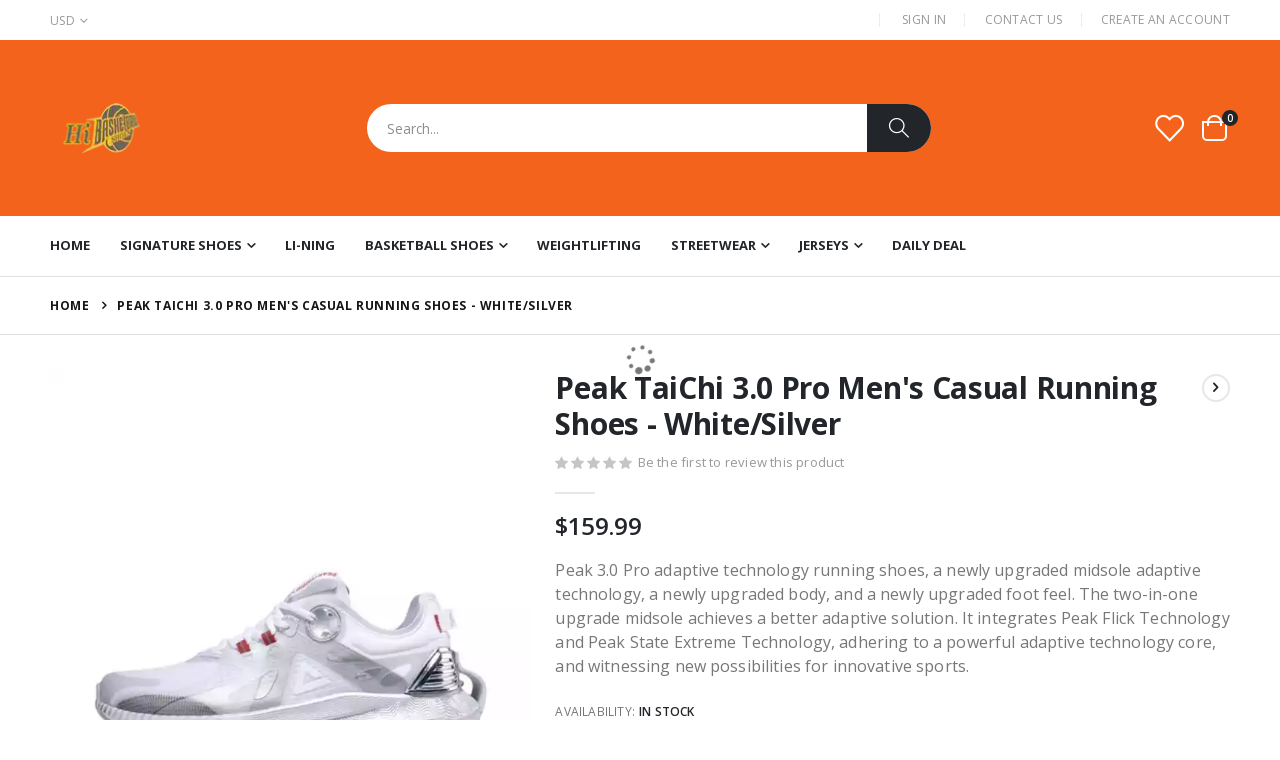

--- FILE ---
content_type: text/html; charset=UTF-8
request_url: https://www.hibasketballshoes.com/peak-taichi-3-0-pro-men-s-casual-running-shoes-white-silver/
body_size: 42659
content:
<!doctype html>
<html lang="en">
    <head prefix="og: http://ogp.me/ns# fb: http://ogp.me/ns/fb# product: http://ogp.me/ns/product#">
        <script>
    var BASE_URL = 'https\u003A\u002F\u002Fwww.hibasketballshoes.com\u002F';
    var require = {
        'baseUrl': 'https\u003A\u002F\u002Fwww.hibasketballshoes.com\u002Fstatic\u002Ffrontend\u002FSmartwave\u002Fporto\u002Fen_US'
    };</script>        <meta charset="utf-8"/>
<meta name="title" content="Peak TaiChi 3.0 Pro Men&#039;s Casual Running Shoes - White/Silver"/>
<meta name="description" content="Peak TaiChi 3.0 Pro Men&#039;s Casual Running Shoes - White/Silver"/>
<meta name="keywords" content="Peak TaiChi 3.0 Pro Men&#039;s Casual Running Shoes - White/Silver"/>
<meta name="robots" content="INDEX,FOLLOW"/>
<meta name="viewport" content="width=device-width, initial-scale=1, maximum-scale=1.0, user-scalable=no"/>
<meta name="format-detection" content="telephone=no"/>
<title>Peak TaiChi 3.0 Pro Men&#039;s Casual Running Shoes - White/Silver</title>
<link  rel="stylesheet" type="text/css"  media="all" href="https://www.hibasketballshoes.com/static/_cache/merged/247eeb4f6b186e60a530690948d3a4e5.min.css" />
<link  rel="stylesheet" type="text/css"  media="screen and (min-width: 768px)" href="https://www.hibasketballshoes.com/static/frontend/Smartwave/porto/en_US/css/styles-l.min.css" />
<link  rel="stylesheet" type="text/css"  media="print" href="https://www.hibasketballshoes.com/static/frontend/Smartwave/porto/en_US/css/print.min.css" />
<link  rel="icon" type="image/x-icon" href="https://www.hibasketballshoes.com/static/frontend/Smartwave/porto/en_US/Magento_Theme/favicon.ico" />
<link  rel="shortcut icon" type="image/x-icon" href="https://www.hibasketballshoes.com/static/frontend/Smartwave/porto/en_US/Magento_Theme/favicon.ico" />
<script  type="text/javascript"  src="https://www.hibasketballshoes.com/static/_cache/merged/8877e17b8ab057ea475b42f76ffbeeb1.js"></script>
<link  rel="canonical" href="https://www.hibasketballshoes.com/peak-taichi-3-0-pro-men-s-casual-running-shoes-white-silver/" />
<link  rel="amphtml" href="https://www.hibasketballshoes.com/amp/peak-taichi-3-0-pro-men-s-casual-running-shoes-white-silver/" />
<link  rel="stylesheet" type="text/css" href="//fonts.googleapis.com/css?family=Shadows+Into+Light" />
        <link rel='stylesheet' href="//fonts.googleapis.com/css?family=Open+Sans%3A300%2C300italic%2C400%2C400italic%2C600%2C600italic%2C700%2C700italic%2C800%2C800italic&amp;v1&amp;subset=latin%2Clatin-ext" type="text/css" media="screen"/><link href="//fonts.googleapis.com/css?family=Oswald:300,400,500,600,700" rel="stylesheet"><link href="//fonts.googleapis.com/css?family=Poppins:200,300,400,500,600,700,800" rel="stylesheet"><link rel="stylesheet" href="//fonts.googleapis.com/css?family=Open+Sans%3A300%2C300italic%2C400%2C400italic%2C600%2C600italic%2C700%2C700italic%2C800%2C800italic&amp;v1&amp;subset=latin%2Clatin-ext" type="text/css" media="screen"/><link rel="stylesheet" type="text/css" media="all" href="https://www.hibasketballshoes.com/media/porto/web/bootstrap/css/bootstrap.optimized.min.css"><link rel="stylesheet" type="text/css" media="all" href="https://www.hibasketballshoes.com/media/porto/web/css/animate.optimized.css"><link rel="stylesheet" type="text/css" media="all" href="https://www.hibasketballshoes.com/media/porto/web/css/header/type1.css"><link rel="stylesheet" type="text/css" media="all" href="https://www.hibasketballshoes.com/media/porto/web/css/custom.css"><link rel="stylesheet" type="text/css" media="all" href="https://www.hibasketballshoes.com/media/porto/configed_css/design_default.css"><link rel="stylesheet" type="text/css" media="all" href="https://www.hibasketballshoes.com/media/porto/configed_css/settings_default.css"><script type="text/javascript">var redirect_cart=false;</script><script type="text/javascript">var portoThemeLoaded=false;window.addEventListener('load',function(){portoThemeLoaded=true;});require(['jquery','pt_animate'],function($){var portoAnimateFn=function(){var $wrap=$(document.body);if($.isFunction($.fn.themeAnimate)){$wrap.find('[data-plugin-animate], [data-appear-animation]').each(function(){var $this=$(this),opts;var pluginOptions=$this.data('plugin-options');if(pluginOptions){if(typeof pluginOptions=='string'){opts=JSON.parse(pluginOptions.replace(/'/g,'"').replace(';',''));}else{opts=pluginOptions;}}
$this.themeAnimate(opts);});}};if(portoThemeLoaded){portoAnimateFn();}else{$(window).on('load',portoAnimateFn);}
var scrolled=false;$(window).scroll(function(){if($(window).width()>=992){if(160<$(window).scrollTop()&&!scrolled){$('.page-header:not(.sticky-header)').css("height",$('.page-header:not(.sticky-header)').height()+'px');$('.page-header').addClass("sticky-header");scrolled=true;if($(".page-header").hasClass("type1")||$(".page-header").hasClass("type2")||$(".page-header").hasClass("type6")){$('.page-header .minicart-wrapper').after('<div class="minicart-place hide"></div>');var minicart=$('.page-header .minicart-wrapper').detach();$('.page-header .navigation').append(minicart);var logo_image=$('<div>').append($('.page-header .header .logo').clone()).html();$('.page-header .navigation').prepend('<div class="sticky-logo">'+logo_image+'</div>');}
$(".sticky-logo img").attr("src","https://www.hibasketballshoes.com/media/porto/sticky_logo/default/logo_black_1.png");}
if(160>=$(window).scrollTop()&&scrolled){$('.page-header.sticky-header').css("height",'auto');$('.page-header').removeClass("sticky-header");scrolled=false;if($(".page-header").hasClass("type1")||$(".page-header").hasClass("type2")||$(".page-header").hasClass("type6")){var minicart;minicart=$('.page-header .navigation .minicart-wrapper').detach();$('.minicart-place').after(minicart);$('.minicart-place').remove();$('.page-header .minicart-wrapper-moved').addClass("minicart-wrapper").removeClass("minicart-wrapper-moved").removeClass("hide");$('.page-header .navigation > .sticky-logo').remove();}}}
if($('body').hasClass('mobile-sticky')){if($(window).width()<=991){if(130<$(window).scrollTop()&&!scrolled){$('.page-header:not(.sticky-header)').css("height",$('.page-header:not(.sticky-header)').height()+'px');$('.page-header').addClass("sticky-header");scrolled=true;}
if(130>=$(window).scrollTop()&&scrolled){$('.page-header.sticky-header').css("height",'auto');$('.page-header').removeClass("sticky-header");scrolled=false;}}}});$(window).resize(function(){var b_w=$(window).width();if(b_w<=991){if($('.page-header .navigation .minicart-wrapper').length>0){var minicart;minicart=$('.page-header .navigation .minicart-wrapper').detach();$('.minicart-place').after(minicart);$('.minicart-place').remove();$('.page-header .minicart-wrapper-moved').addClass("minicart-wrapper").removeClass("minicart-wrapper-moved").removeClass("hide");}}});});</script><script  nonce="cmw2aXFvaXFzM2QxazcxbDBlamF2dXg4bDM2dGw0bW8=">require(['jquery','mage/cookies'],function($){if($.mage.cookies.get('mage-messages')){require(['Magento_Customer/js/customer-data'],function(customerData){customerData.reload(['cart'],true);});}});</script><!-- BEGIN GOOGLE ANALYTICS CODE --><script type="text/x-magento-init">{"*":{"Magento_GoogleAnalytics/js/google-analytics":{"isCookieRestrictionModeEnabled":0,"currentWebsite":1,"cookieName":"user_allowed_save_cookie","ordersTrackingData":[],"pageTrackingData":{"optPageUrl":"","isAnonymizedIpActive":false,"accountId":"UA-36006864-1"}}}}</script><!-- END GOOGLE ANALYTICS CODE --> <script type="text/x-magento-init">{"*":{"Magento_PageCache/js/form-key-provider":{}}}</script><style> #social-login-popup .social-login-title { background-color: #6e716e } #social-login-popup .social-login #bnt-social-login-authentication, #social-login-popup .forgot .primary button, #social-login-popup .create .primary button, #social-login-popup .fake-email .primary button { background-color: #6e716e; border: #6e716e } .block.social-login-authentication-channel.account-social-login .block-content { text-align: center; } #bnt-social-login-fake-email { background-color: grey !important; border: grey !important; } #request-popup .social-login-title { background-color: grey !important; } /* Compatible ETheme_YOURstore*/ div#centerColumn .column.main .block.social-login-authentication-channel.account-social-login { max-width: 900px !important; margin: 0 auto !important; } div#centerColumn .column.main .block.social-login-authentication-channel.account-social-login .block-content { text-align: center; } @media (max-width: 1024px) { div#centerColumn .column.main .block.social-login-authentication-channel.account-social-login .block-content { padding: 0 15px; } }</style> <meta property="og:type" content="product" /><meta property="og:title" content="Peak&#x20;TaiChi&#x20;3.0&#x20;Pro&#x20;Men&#x27;s&#x20;Casual&#x20;Running&#x20;Shoes&#x20;-&#x20;White&#x2F;Silver" /><meta property="og:image" content="https://www.hibasketballshoes.com/media/catalog/product/cache/7a27a1425921d0a54ff6218863dd1c0b/8/i/8img_7082_20210218-161929_.png" /><meta property="og:description" content="Peak&#x20;3.0&#x20;Pro&#x20;adaptive&#x20;technology&#x20;running&#x20;shoes,&#x20;a&#x20;newly&#x20;upgraded&#x20;midsole&#x20;adaptive&#x20;technology,&#x20;a&#x20;newly&#x20;upgraded&#x20;body,&#x20;and&#x20;a&#x20;newly&#x20;upgraded&#x20;foot&#x20;feel.&#x20;The&#x20;two-in-one&#x20;upgrade&#x20;midsole&#x20;achieves&#x20;a&#x20;better&#x20;adaptive&#x20;solution.&#x20;It&#x20;integrates&#x20;Peak&#x20;Flick&#x20;Technology&#x20;and&#x20;Peak&#x20;State&#x20;Extreme&#x20;Technology,&#x20;adhering&#x20;to&#x20;a&#x20;powerful&#x20;adaptive&#x20;technology&#x20;core,&#x20;and&#x20;witnessing&#x20;new&#x20;possibilities&#x20;for&#x20;innovative&#x20;sports." /><meta property="og:url" content="https://www.hibasketballshoes.com/peak-taichi-3-0-pro-men-s-casual-running-shoes-white-silver/" /><meta property="product:price:amount" content="159.99"/><meta property="product:price:currency" content="USD"/>    </head>
    <body data-container="body"
          data-mage-init='{"loaderAjax": {}, "loader": { "icon": "https://www.hibasketballshoes.com/static/frontend/Smartwave/porto/en_US/images/loader-2.gif"}}'
        id="html-body" itemtype="http://schema.org/Product" itemscope="itemscope" class="catalog-product-view product-peak-taichi-3-0-pro-men-s-casual-running-shoes-white-silver  layout-1220 wide mobile-sticky am-porto-cmtb page-layout-1column">
        <script type="text/x-magento-init">{"*":{"Magento_PageBuilder/js/widget-initializer":{"config":{"[data-content-type=\"slider\"][data-appearance=\"default\"]":{"Magento_PageBuilder\/js\/content-type\/slider\/appearance\/default\/widget":false},"[data-content-type=\"map\"]":{"Magento_PageBuilder\/js\/content-type\/map\/appearance\/default\/widget":false},"[data-content-type=\"row\"]":{"Magento_PageBuilder\/js\/content-type\/row\/appearance\/default\/widget":false},"[data-content-type=\"tabs\"]":{"Magento_PageBuilder\/js\/content-type\/tabs\/appearance\/default\/widget":false},"[data-content-type=\"slide\"]":{"Magento_PageBuilder\/js\/content-type\/slide\/appearance\/default\/widget":{"buttonSelector":".pagebuilder-slide-button","showOverlay":"hover","dataRole":"slide"}},"[data-content-type=\"banner\"]":{"Magento_PageBuilder\/js\/content-type\/banner\/appearance\/default\/widget":{"buttonSelector":".pagebuilder-banner-button","showOverlay":"hover","dataRole":"banner"}},"[data-content-type=\"buttons\"]":{"Magento_PageBuilder\/js\/content-type\/buttons\/appearance\/inline\/widget":false},"[data-content-type=\"products\"][data-appearance=\"carousel\"]":{"Magento_PageBuilder\/js\/content-type\/products\/appearance\/carousel\/widget":false},"[data-content-type=\"filterproducts\"][data-appearance=\"owlcarousel\"]":{"Smartwave_Filterproducts\/js\/content-type\/filterproducts\/appearance\/carousel\/widget":false}},"breakpoints":{"desktop":{"label":"Desktop","stage":true,"default":true,"class":"desktop-switcher","icon":"Magento_PageBuilder::css\/images\/switcher\/switcher-desktop.svg","conditions":{"min-width":"1024px"},"options":{"products":{"default":{"slidesToShow":"5"}}}},"tablet":{"conditions":{"max-width":"1024px","min-width":"768px"},"options":{"products":{"default":{"slidesToShow":"4"},"continuous":{"slidesToShow":"3"}}}},"mobile":{"label":"Mobile","stage":true,"class":"mobile-switcher","icon":"Magento_PageBuilder::css\/images\/switcher\/switcher-mobile.svg","media":"only screen and (max-width: 768px)","conditions":{"max-width":"768px","min-width":"640px"},"options":{"products":{"default":{"slidesToShow":"3"}}}},"mobile-small":{"conditions":{"max-width":"640px"},"options":{"products":{"default":{"slidesToShow":"2"},"continuous":{"slidesToShow":"1"}}}}}}}}</script> <div class="cookie-status-message" id="cookie-status"> The store will not work correctly in the case when cookies are disabled.</div><script type="text&#x2F;javascript">document.querySelector("#cookie-status").style.display="none";</script><script type="text/x-magento-init">{"*":{"cookieStatus":{}}}</script> <script type="text/x-magento-init">{"*":{"mage/cookies":{"expires":null,"path":"\u002F","domain":".www.hibasketballshoes.com","secure":true,"lifetime":"3600"}}}</script> <noscript><div class="message global noscript"><div class="content"><p><strong>JavaScript seems to be disabled in your browser.</strong> <span> For the best experience on our site, be sure to turn on Javascript in your browser.</span></p></div></div></noscript> <script>window.cookiesConfig=window.cookiesConfig||{};window.cookiesConfig.secure=true;</script><script>require.config({map:{'*':{wysiwygAdapter:'mage/adminhtml/wysiwyg/tiny_mce/tinymceAdapter'}}});</script><script>require.config({paths:{googleMaps:'https\u003A\u002F\u002Fmaps.googleapis.com\u002Fmaps\u002Fapi\u002Fjs\u003Fv\u003D3\u0026key\u003D'},config:{'Magento_PageBuilder/js/utils/map':{style:'',},'Magento_PageBuilder/js/content-type/map/preview':{apiKey:'',apiKeyErrorMessage:'You\u0020must\u0020provide\u0020a\u0020valid\u0020\u003Ca\u0020href\u003D\u0027https\u003A\u002F\u002Fwww.hibasketballshoes.com\u002Fadminhtml\u002Fsystem_config\u002Fedit\u002Fsection\u002Fcms\u002F\u0023cms_pagebuilder\u0027\u0020target\u003D\u0027_blank\u0027\u003EGoogle\u0020Maps\u0020API\u0020key\u003C\u002Fa\u003E\u0020to\u0020use\u0020a\u0020map.'},'Magento_PageBuilder/js/form/element/map':{apiKey:'',apiKeyErrorMessage:'You\u0020must\u0020provide\u0020a\u0020valid\u0020\u003Ca\u0020href\u003D\u0027https\u003A\u002F\u002Fwww.hibasketballshoes.com\u002Fadminhtml\u002Fsystem_config\u002Fedit\u002Fsection\u002Fcms\u002F\u0023cms_pagebuilder\u0027\u0020target\u003D\u0027_blank\u0027\u003EGoogle\u0020Maps\u0020API\u0020key\u003C\u002Fa\u003E\u0020to\u0020use\u0020a\u0020map.'},}});</script><script>require.config({shim:{'Magento_PageBuilder/js/utils/map':{deps:['googleMaps']}}});</script><script type="text/javascript">require(['jquery','themeSticky'],function($){if(!$("body").hasClass("page-layout-1column")&&!$("body").hasClass("account")){$(".sidebar.sidebar-main .sidebar-content").themeSticky({autoInit:true,minWidth:992,containerSelector:'.page-main .columns',autoFit:true,paddingOffsetBottom:10,paddingOffsetTop:10});}});</script><script type="text/javascript">require(['jquery'],function($){$(document).ready(function(){if(!($("body").hasClass("product-type-default")||$("body").hasClass("product-type-carousel")||$("body").hasClass("product-type-fullwidth")||$("body").hasClass("product-type-grid")||$("body").hasClass("product-type-sticky-right")||$("body").hasClass("product-type-wide-grid"))){if($(".block.upsell").length>0){var u=$('<div class="main-upsell-product-detail"/>');$('<div class="container"/>').html($(".block.upsell").detach()).appendTo(u);$("#maincontent").after(u);}}
$(".box-tocart .actions").after('<div class="moved-add-to-links"></div>');$(".product-social-links > .product-addto-links").appendTo(".moved-add-to-links");$(".product-social-links > .action.mailto").appendTo(".product-addto-links");});});</script><div class="page-wrapper"><header class="page-header type1" ><div class="main-panel-top"><div class="container"><div class="main-panel-inner"><div class="panel wrapper"><div class="header-left"><div class="panel header"><div class="switcher currency switcher-currency" id="switcher-currency"><strong class="label switcher-label"><span>Currency</span></strong> <div class="actions dropdown options switcher-options"><div class="action toggle switcher-trigger" id="switcher-currency-trigger"><strong class="language-USD"><span>USD</span></strong></div><ul class="dropdown switcher-dropdown" data-mage-init='{"dropdownDialog":{ "appendTo":"#switcher-currency > .options", "triggerTarget":"#switcher-currency-trigger", "closeOnMouseLeave": false, "triggerClass":"active", "parentClass":"active", "buttons":null}}'><li class="currency-GBP switcher-option"><a href="#" data-post='{"action":"https:\/\/www.hibasketballshoes.com\/directory\/currency\/switch\/","data":{"currency":"GBP","uenc":"aHR0cHM6Ly93d3cuaGliYXNrZXRiYWxsc2hvZXMuY29tL3BlYWstdGFpY2hpLTMtMC1wcm8tbWVuLXMtY2FzdWFsLXJ1bm5pbmctc2hvZXMtd2hpdGUtc2lsdmVyLw,,"}}'>GBP - British Pound</a></li> <li class="currency-EUR switcher-option"><a href="#" data-post='{"action":"https:\/\/www.hibasketballshoes.com\/directory\/currency\/switch\/","data":{"currency":"EUR","uenc":"aHR0cHM6Ly93d3cuaGliYXNrZXRiYWxsc2hvZXMuY29tL3BlYWstdGFpY2hpLTMtMC1wcm8tbWVuLXMtY2FzdWFsLXJ1bm5pbmctc2hvZXMtd2hpdGUtc2lsdmVyLw,,"}}'>EUR - Euro</a></li></ul></div></div></div></div><div class="header-right"><div class="panel header show-icon-tablet"><div class="top-links-icon"><a href="javascript:;">Links</a></div><ul class="header links"><li class="greet welcome" data-bind="scope: 'customer'"><!-- ko if: customer().fullname --><span class="logged-in" data-bind="text: new String('Welcome, %1!').replace('%1', customer().fullname)"></span> <!-- /ko --><!-- ko ifnot: customer().fullname --><span class="not-logged-in" data-bind="html: 'Hi&#x20;Basketball&#x20;Shoes&#x20;2024&#x20;Promotion&#x20;Code&#x3A;&#x20;&#x20;HBS2024'"></span> <!-- /ko --></li> <script type="text/x-magento-init">{"*":{"Magento_Ui/js/core/app":{"components":{"customer":{"component":"Magento_Customer/js/view/customer"}}}}}</script><li class="item link compare hide" data-bind="scope: 'compareProducts'" data-role="compare-products-link"><a class="action compare" title="Compare Products" data-bind="attr: {'href': compareProducts().listUrl}, css: {'': !compareProducts().count}" ><em class="porto-icon-chart hidden-xs"></em> Compare (<span class="counter qty" data-bind="text: compareProducts().countCaption"></span>)</a></li> <script type="text/x-magento-init">{"[data-role=compare-products-link]":{"Magento_Ui/js/core/app":{"components":{"compareProducts":{"component":"Magento_Catalog\/js\/view\/compare-products"}}}}}</script><li class="link authorization-link" data-label="or"><a href="https://www.hibasketballshoes.com/customer/account/login/referer/aHR0cHM6Ly93d3cuaGliYXNrZXRiYWxsc2hvZXMuY29tL3BlYWstdGFpY2hpLTMtMC1wcm8tbWVuLXMtY2FzdWFsLXJ1bm5pbmctc2hvZXMtd2hpdGUtc2lsdmVyLw%2C%2C/" >Sign In</a></li><li><a href="https://www.hibasketballshoes.com/contact">Contact Us</a></li><li><a href="https://www.hibasketballshoes.com/customer/account/create/" id="idMDMkE1Sf" >Create an Account</a></li></ul></div></div></div></div></div></div><div class="header-main"><div class="header content header-row"><div class="header-left"><span data-action="toggle-nav" class="action nav-toggle"><span>Toggle Nav</span></span> <a class="logo" href="https://www.hibasketballshoes.com/" title="Hi Basketball Shoes"><picture>
    <source type="image/webp" srcset="https://www.hibasketballshoes.com/media/logo/stores/1/logo_black.webp">
    <source type="image/png" srcset="https://www.hibasketballshoes.com/media/logo/stores/1/logo_black.png">
    <img src="https://www.hibasketballshoes.com/media/logo/stores/1/logo_black.png" alt="Hi Basketball Shoes" width="109" height="25" /></picture>


</a></div><div class="header-center"><div class="search-area show-icon-tablet"><a href="javascript:void(0);" class="search-toggle-icon"><span><i class="porto-icon-magnifier"></i></span></a> <div class="block block-search"><div class="block block-content"><form class="form minisearch" id="search_mini_form" action="https://www.hibasketballshoes.com/catalogsearch/result/" method="get"><div class="field search"><div class="control"><input id="search" data-mage-init='{"quickSearch":{ "formSelector":"#search_mini_form", "url":"https://www.hibasketballshoes.com/search/ajax/suggest/", "destinationSelector":"#search_autocomplete"} }' type="text" name="q" value="" placeholder="Search..." class="input-text" maxlength="128" role="combobox" aria-haspopup="false" aria-autocomplete="both" autocomplete="off"/><div id="search_autocomplete" class="search-autocomplete"></div><div class="nested"><a class="action advanced" href="https://www.hibasketballshoes.com/catalogsearch/advanced/" data-action="advanced-search"> Advanced Search</a></div><div data-bind="scope: 'searchsuiteautocomplete_form'"><!-- ko template: getTemplate() --><!-- /ko --></div><script type="text/x-magento-init">{"*":{"Magento_Ui/js/core/app":{"components":{"searchsuiteautocomplete_form":{"component":"MageWorx_SearchSuiteAutocomplete/js/autocomplete"},"searchsuiteautocompleteBindEvents":{"component":"MageWorx_SearchSuiteAutocomplete/js/bindEvents","config":{"searchFormSelector":"#search_mini_form","searchButtonSelector":"button.search","inputSelector":"#search, #mobile_search, .minisearch input[type=\"text\"]","searchDelay":"500"}},"searchsuiteautocompleteDataProvider":{"component":"MageWorx_SearchSuiteAutocomplete/js/dataProvider","config":{"url":"https://www.hibasketballshoes.com/mageworx_searchsuiteautocomplete/ajax/index/"}}}}}}</script><script src="https://www.hibasketballshoes.com/media/mageplaza/search/default_0.js?v=31"></script><script src="https://www.hibasketballshoes.com/media/mageplaza/search/default_0_addition.js?v=31"></script><div id="mpsearch-js" style="display: none;"></div><script type="text/x-magento-init">{"#mpsearch-js":{"Mageplaza_Search/js/mpsearch":{"baseUrl":"https://www.hibasketballshoes.com/","baseImageUrl":"https://www.hibasketballshoes.com/media/catalog/product/","priceFormat":{"pattern":"$%s","precision":2,"requiredPrecision":2,"decimalSymbol":".","groupSymbol":",","groupLength":3,"integerRequired":false},"displayInfo":["price","image","description"],"isEnableSuggestion":"1","sortBy":"most_viewed_products","currencyRate":"1.0000","lookupLimit":10}}}</script></div></div><div class="actions"><button type="submit" title="Search" class="action search"><span>Search</span></button></div></form></div></div></div></div><div class="header-right"><div class="header-contact"><a href="https://www.hibasketballshoes.com/customer/account/" class="my-account m-l-xs mr-1 mr-lg-2" title="My Account"><i class="porto-icon-user-2"></i></a> <a href="https://www.hibasketballshoes.com/wishlist" class="wishlist mr-1 mr-lg-2 pr-lg-1" title="Wishlist"><i class="porto-icon-wishlist-2"></i></a></div><div data-block="minicart" class="minicart-wrapper cart-design-2 minicart-offcanvas"><a class="action showcart" href="https://www.hibasketballshoes.com/checkout/cart/" data-bind="scope: 'minicart_content'"><i class="minicart-icon porto-icon-shopping-cart"></i> <span class="text">Cart</span> <span class="counter qty empty" data-bind="css: { empty: !!getCartParam('summary_count') == false }, blockLoader: isLoading"><span class="counter-number"><!-- ko if: getCartParam('summary_count') --><!-- ko text: getCartParam('summary_count') --><!-- /ko --><!-- /ko --><!-- ko ifnot: getCartParam('summary_count') -->0<!-- /ko --></span> <span class="counter-label"><!-- ko i18n: 'items' --><!-- /ko --></span></span></a> <a class="showcart action-subtotal d-none" href="https://www.hibasketballshoes.com/checkout/cart/" data-bind="scope: 'minicart_content'"><span class="cart-subtotal"> Shopping Cart <span class="cart-price"><span class="amount" data-bind="html: getCartParam('subtotal')"><!-- ko if: !getCartParam('subtotal') --><!-- ko i18n: '€ 0.00' --><!-- /ko --><!-- /ko --></span></span></span></a> <div class="block block-minicart empty" data-role="dropdownDialog" data-mage-init='{"dropdownDialog":{ "appendTo":"[data-block=minicart]", "triggerTarget":".showcart", "timeout": "2000", "closeOnMouseLeave": false, "closeOnEscape": true, "triggerClass":"active", "parentClass":"active", "buttons":[]}}'><div id="minicart-content-wrapper" data-bind="scope: 'minicart_content'"><!-- ko template: getTemplate() --><!-- /ko --></div></div><script>window.checkout={"shoppingCartUrl":"https:\/\/www.hibasketballshoes.com\/checkout\/cart\/","checkoutUrl":"https:\/\/www.hibasketballshoes.com\/checkout\/","updateItemQtyUrl":"https:\/\/www.hibasketballshoes.com\/checkout\/sidebar\/updateItemQty\/","removeItemUrl":"https:\/\/www.hibasketballshoes.com\/checkout\/sidebar\/removeItem\/","imageTemplate":"Magento_Catalog\/product\/image_with_borders","baseUrl":"https:\/\/www.hibasketballshoes.com\/","minicartMaxItemsVisible":5,"websiteId":"1","maxItemsToDisplay":10,"storeId":"1","storeGroupId":"1","customerLoginUrl":"https:\/\/www.hibasketballshoes.com\/customer\/account\/login\/referer\/aHR0cHM6Ly93d3cuaGliYXNrZXRiYWxsc2hvZXMuY29tL3BlYWstdGFpY2hpLTMtMC1wcm8tbWVuLXMtY2FzdWFsLXJ1bm5pbmctc2hvZXMtd2hpdGUtc2lsdmVyLw%2C%2C\/","isRedirectRequired":false,"autocomplete":"off","captcha":{"user_login":{"isCaseSensitive":false,"imageHeight":50,"imageSrc":"","refreshUrl":"https:\/\/www.hibasketballshoes.com\/captcha\/refresh\/","isRequired":false,"timestamp":1768574446}}}</script><script type="text/x-magento-init">{"[data-block='minicart']":{"Magento_Ui/js/core/app":{"components":{"minicart_content":{"children":{"subtotal.container":{"children":{"subtotal":{"children":{"subtotal.totals":{"config":{"display_cart_subtotal_incl_tax":0,"display_cart_subtotal_excl_tax":1,"template":"Magento_Tax\/checkout\/minicart\/subtotal\/totals"},"children":{"subtotal.totals.msrp":{"component":"Magento_Msrp\/js\/view\/checkout\/minicart\/subtotal\/totals","config":{"displayArea":"minicart-subtotal-hidden","template":"Magento_Msrp\/checkout\/minicart\/subtotal\/totals"}}},"component":"Magento_Tax\/js\/view\/checkout\/minicart\/subtotal\/totals"}},"component":"uiComponent","config":{"template":"Magento_Checkout\/minicart\/subtotal"}}},"component":"uiComponent","config":{"displayArea":"subtotalContainer"}},"item.renderer":{"component":"Magento_Checkout\/js\/view\/cart-item-renderer","config":{"displayArea":"defaultRenderer","template":"Magento_Checkout\/minicart\/item\/default"},"children":{"item.image":{"component":"Magento_Catalog\/js\/view\/image","config":{"template":"Magento_Catalog\/product\/image","displayArea":"itemImage"}},"checkout.cart.item.price.sidebar":{"component":"uiComponent","config":{"template":"Magento_Checkout\/minicart\/item\/price","displayArea":"priceSidebar"}}}},"extra_info":{"component":"uiComponent","config":{"displayArea":"extraInfo"}},"promotion":{"component":"uiComponent","config":{"displayArea":"promotion"}}},"config":{"itemRenderer":{"default":"defaultRenderer","simple":"defaultRenderer","virtual":"defaultRenderer"},"template":"Magento_Checkout\/minicart\/content"},"component":"Magento_Checkout\/js\/view\/minicart"}},"types":[]},"Magento_Checkout/js/catalog-add-to-cart-mixin":{}},"*":{"Magento_Ui/js/block-loader":"https://www.hibasketballshoes.com/static/frontend/Smartwave/porto/en_US/images/loader-1.gif"}}</script><div class="minicart-overlay"><svg viewBox="0 0 32 32" xmlns="http://www.w3.org/2000/svg"><defs><style>.minicart-svg{fill:none;stroke:#fff;stroke-linecap:round;stroke-linejoin:round;stroke-width:2px;}</style></defs><g id="cross"><line class="minicart-svg" x1="7" x2="25" y1="7" y2="25"></line><line class="minicart-svg" x1="7" x2="25" y1="25" y2="7"></line></g></svg></div></div></div></div></div><div class="sections nav-sections"><div class="section-items nav-sections-items" data-mage-init='{"tabs":{"openedState":"active"}}'><div class="section-item-title nav-sections-item-title" data-role="collapsible"><a class="nav-sections-item-switch" data-toggle="switch" href="#store.menu"> Menu</a></div><div class="section-item-content nav-sections-item-content" id="store.menu" data-role="content"><nav class="navigation sw-megamenu " role="navigation"><ul><li class="ui-menu-item level0"><a href="https://www.hibasketballshoes.com/" class="level-top"><span>Home</span></a></li> <li class="ui-menu-item level0 fullwidth parent "><div class="open-children-toggle"></div><a href="https://www.hibasketballshoes.com/signature-shoes/" class="level-top" title="Signature Shoes"><span>Signature Shoes</span></a><div class="level0 submenu"><div class="container"><div class="row"><ul class="subchildmenu col-md-12 mega-columns columns4"><li class="ui-menu-item level1 "><a href="https://www.hibasketballshoes.com/signature-shoes/anta-x-kyrie-irving/" title="Anta x Kyrie Irving"><span>Anta x Kyrie Irving</span></a></li><li class="ui-menu-item level1 "><a href="https://www.hibasketballshoes.com/signature-shoes/way-of-wade/" title="Way of Wade"><span>Way of Wade</span></a></li><li class="ui-menu-item level1 "><a href="https://www.hibasketballshoes.com/signature-shoes/peak-tony-parker/" title="Peak Tony Parker"><span>Peak Tony Parker</span></a></li><li class="ui-menu-item level1 "><a href="https://www.hibasketballshoes.com/signature-shoes/peak-louis-williams/" title="Peak Louis Williams"><span>Peak Louis Williams</span></a></li><li class="ui-menu-item level1 "><a href="https://www.hibasketballshoes.com/signature-shoes/peak-andrew-wiggins/" title="Peak Andrew Wiggins"><span>Peak Andrew Wiggins</span></a></li><li class="ui-menu-item level1 "><a href="https://www.hibasketballshoes.com/signature-shoes/anta-kt/" title="ANTA KT"><span>ANTA KT</span></a></li><li class="ui-menu-item level1 "><a href="https://www.hibasketballshoes.com/signature-shoes/anta-gh/" title="ANTA GH"><span>ANTA GH</span></a></li><li class="ui-menu-item level1 "><a href="https://www.hibasketballshoes.com/signature-shoes/nikola-jokic/" title="NIKOLA JOKIC"><span>NIKOLA JOKIC</span></a></li><li class="ui-menu-item level1 "><a href="https://www.hibasketballshoes.com/signature-shoes/spencer-dinwiddie/" title="SPENCER DINWIDDIE"><span>SPENCER DINWIDDIE</span></a></li><li class="ui-menu-item level1 "><a href="https://www.hibasketballshoes.com/signature-shoes/li-ning-wade-all-city/" title="Li-Ning Wade All City"><span>Li-Ning Wade All City</span></a></li><li class="ui-menu-item level1 "><a href="https://www.hibasketballshoes.com/signature-shoes/salehe-bembury-x-anta/" title="Salehe Bembury x Anta Nest"><span>Salehe Bembury x Anta Nest</span></a></li><li class="ui-menu-item level1 "><a href="https://www.hibasketballshoes.com/signature-shoes/li-ning-x-jimmy-butler/" title="Li Ning x Jimmy Butler"><span>Li Ning x Jimmy Butler</span></a></li><li class="ui-menu-item level1 "><a href="https://www.hibasketballshoes.com/signature-shoes/li-ning-x-d-angelo-russell/" title="Li-Ning x D'Angelo Russell"><span>Li-Ning x D'Angelo Russell</span></a></li><li class="ui-menu-item level1 "><a href="https://www.hibasketballshoes.com/signature-shoes/anta-x-dragon-ball-super/" title="ANTA X DRAGON BALL SUPER"><span>ANTA X DRAGON BALL SUPER</span></a></li><li class="ui-menu-item level1 "><a href="https://www.hibasketballshoes.com/signature-shoes/361-aaron-gordon/" title="361° AARON GORDON"><span>361° AARON GORDON</span></a></li><li class="ui-menu-item level1 "><a href="https://www.hibasketballshoes.com/signature-shoes/anta-donte-divincenzo/" title="ANTA Donte DiVincenzo"><span>ANTA Donte DiVincenzo</span></a></li><li class="ui-menu-item level1 "><a href="https://www.hibasketballshoes.com/signature-shoes/rigorer-austin-reaves/" title="Rigorer Austin Reaves"><span>Rigorer Austin Reaves</span></a></li><li class="ui-menu-item level1 "><a href="https://www.hibasketballshoes.com/signature-shoes/li-ning-c-j-mccollum/" title="Li-Ning C.J. McCollum"><span>Li-Ning C.J. McCollum</span></a></li></ul></div></div></div></li><li class="ui-menu-item level0 fullwidth "><a href="https://www.hibasketballshoes.com/li-ning" class="level-top" title="Li-Ning"><span>Li-Ning</span></a></li><li class="ui-menu-item level0 fullwidth parent "><div class="open-children-toggle"></div><a href="https://www.hibasketballshoes.com/basketball-shoes/" class="level-top" title="Basketball Shoes"><span>Basketball Shoes</span></a><div class="level0 submenu"><div class="container"><div class="row"><ul class="subchildmenu col-md-12 mega-columns columns4"><li class="ui-menu-item level1 "><a href="https://www.hibasketballshoes.com/basketball-shoes/peak-lightning/" title="Peak Lightning"><span>Peak Lightning</span></a></li><li class="ui-menu-item level1 "><a href="https://www.hibasketballshoes.com/basketball-shoes/anta-shock-wave/" title="ANTA SHOCK WAVE"><span>ANTA SHOCK WAVE</span></a></li><li class="ui-menu-item level1 "><a href="https://www.hibasketballshoes.com/basketball-shoes/erke-humble-1-0/" title="Erke Humble 1.0"><span>Erke Humble 1.0</span></a></li><li class="ui-menu-item level1 "><a href="https://www.hibasketballshoes.com/basketball-shoes/peak-streetball-master/" title="Peak Streetball Master"><span>Peak Streetball Master</span></a></li><li class="ui-menu-item level1 "><a href="https://www.hibasketballshoes.com/basketball-shoes/qiaodan-fei-yin/" title="Qiaodan Fei Yin"><span>Qiaodan Fei Yin</span></a></li><li class="ui-menu-item level1 "><a href="https://www.hibasketballshoes.com/basketball-shoes/fengci/" title="Qiaodan Fengci"><span>Qiaodan Fengci</span></a></li><li class="ui-menu-item level1 "><a href="https://www.hibasketballshoes.com/basketball-shoes/qiaodan-fengci-rise/" title="Qiaodan Fengci Rise"><span>Qiaodan Fengci Rise</span></a></li><li class="ui-menu-item level1 "><a href="https://www.hibasketballshoes.com/basketball-shoes/361-x-big3/" title="361° x Big3"><span>361° x Big3</span></a></li><li class="ui-menu-item level1 "><a href="https://www.hibasketballshoes.com/basketball-shoes/li-ning-gamma/" title="Li Ning Gamma"><span>Li Ning Gamma</span></a></li><li class="ui-menu-item level1 "><a href="https://www.hibasketballshoes.com/basketball-shoes/li-ning-liren/" title="Li Ning Liren "><span>Li Ning Liren</span></a></li><li class="ui-menu-item level1 "><a href="https://www.hibasketballshoes.com/basketball-shoes/li-ning-sonic/" title="Li-Ning Sonic "><span>Li-Ning Sonic</span></a></li><li class="ui-menu-item level1 "><a href="https://www.hibasketballshoes.com/basketball-shoes/li-ning-badfive/" title="Li-Ning Badfive"><span>Li-Ning Badfive</span></a></li><li class="ui-menu-item level1 "><a href="https://www.hibasketballshoes.com/basketball-shoes/anta-zap/" title="ANTA ZAP "><span>ANTA ZAP</span></a></li><li class="ui-menu-item level1 parent "><div class="open-children-toggle"></div><a href="https://www.hibasketballshoes.com/basketball-shoes/li-ning-yushuai/" title="Li-Ning Yushuai"><span>Li-Ning Yushuai</span></a></li><li class="ui-menu-item level1 "><a href="https://www.hibasketballshoes.com/basketball-shoes/peak-andrew-wiggins/" title="PEAK Andrew Wiggins"><span>PEAK Andrew Wiggins</span></a></li><li class="ui-menu-item level1 "><a href="https://www.hibasketballshoes.com/basketball-shoes/361-spencer-dinwiddie/" title="361° Spencer Dinwiddie"><span>361° Spencer Dinwiddie</span></a></li><li class="ui-menu-item level1 "><a href="https://www.hibasketballshoes.com/basketball-shoes/li-ning-jimmy-butler/" title="Li Ning Jimmy Butler "><span>Li Ning Jimmy Butler</span></a></li><li class="ui-menu-item level1 "><a href="https://www.hibasketballshoes.com/basketball-shoes/erke-qixi/" title="ERKE Qixi"><span>ERKE Qixi</span></a></li><li class="ui-menu-item level1 "><a href="https://www.hibasketballshoes.com/basketball-shoes/li-ning-yu-shuai/" title="Li-Ning Yu Shuai"><span>Li-Ning Yu Shuai</span></a></li></ul></div></div></div></li><li class="ui-menu-item level0 fullwidth "><a href="https://www.hibasketballshoes.com/weightlifting/" class="level-top" title="WEIGHTLIFTING"><span>WEIGHTLIFTING</span></a></li><li class="ui-menu-item level0 fullwidth parent "><div class="open-children-toggle"></div><a href="https://www.hibasketballshoes.com/streetwear/" class="level-top" title="Streetwear"><span>Streetwear</span></a><div class="level0 submenu"><div class="container"><div class="row"><ul class="subchildmenu col-md-12 mega-columns columns4"><li class="ui-menu-item level1 "><a href="https://www.hibasketballshoes.com/streetwear/warrior-shoes/" title="Warrior Shoes"><span>Warrior Shoes</span></a></li><li class="ui-menu-item level1 "><a href="https://www.hibasketballshoes.com/streetwear/klay-thompson/" title="Klay Thompson "><span>Klay Thompson</span></a></li><li class="ui-menu-item level1 "><a href="https://www.hibasketballshoes.com/streetwear/yibo-wang/" title="Yibo Wang"><span>Yibo Wang</span></a></li><li class="ui-menu-item level1 "><a href="https://www.hibasketballshoes.com/streetwear/xiao-zhan/" title="Xiao Zhan "><span>Xiao Zhan</span></a></li><li class="ui-menu-item level1 "><a href="https://www.hibasketballshoes.com/streetwear/olympic-games/" title="Olympic Games"><span>Olympic Games</span></a></li><li class="ui-menu-item level1 "><a href="https://www.hibasketballshoes.com/streetwear/erke/" title="ERKE"><span>ERKE</span></a></li><li class="ui-menu-item level1 "><a href="https://www.hibasketballshoes.com/streetwear/gift/" title="Gift"><span>Gift</span></a></li><li class="ui-menu-item level1 "><a href="https://www.hibasketballshoes.com/streetwear/kyrie-irving/" title="Kyrie Irving"><span>Kyrie Irving</span></a></li><li class="ui-menu-item level1 "><a href="https://www.hibasketballshoes.com/streetwear/jimmy-butlter/" title="Jimmy Butlter"><span>Jimmy Butlter</span></a></li><li class="ui-menu-item level1 "><a href="https://www.hibasketballshoes.com/streetwear/luka-doncic/" title="Luka Doncic"><span>Luka Doncic</span></a></li><li class="ui-menu-item level1 "><a href="https://www.hibasketballshoes.com/streetwear/stephen-curry/" title="Stephen Curry"><span>Stephen Curry</span></a></li><li class="ui-menu-item level1 "><a href="https://www.hibasketballshoes.com/streetwear/lebron-james/" title="LeBron James"><span>LeBron James</span></a></li><li class="ui-menu-item level1 "><a href="https://www.hibasketballshoes.com/streetwear/russell-westbrook/" title="Russell Westbrook"><span>Russell Westbrook</span></a></li></ul></div></div></div></li><li class="ui-menu-item level0 fullwidth parent "><div class="open-children-toggle"></div><a href="https://www.hibasketballshoes.com/jerseys/" class="level-top" title="Jerseys"><span>Jerseys</span></a><div class="level0 submenu"><div class="container"><div class="row"><ul class="subchildmenu col-md-12 mega-columns columns4"><li class="ui-menu-item level1 parent "><div class="open-children-toggle"></div><a href="https://www.hibasketballshoes.com/jerseys/basketball-jersey/" title="BASKETBALL JERSEY"><span>BASKETBALL JERSEY</span></a></li><li class="ui-menu-item level1 "><a href="https://www.hibasketballshoes.com/jerseys/league-of-legends/" title="League of Legends"><span>League of Legends</span></a></li></ul></div></div></div></li><li class="ui-menu-item level0 fullwidth "><a href="https://www.hibasketballshoes.com/daily-deal/" class="level-top" title="Daily Deal"><span>Daily Deal</span></a></li></ul></nav><script type="text/javascript">require(['jquery','Smartwave_Megamenu/js/sw_megamenu'],function($){$(".sw-megamenu").swMegamenu();});</script></div><div class="section-item-title nav-sections-item-title" data-role="collapsible"><a class="nav-sections-item-switch" data-toggle="switch" href="#store.links"> Account</a></div><div class="section-item-content nav-sections-item-content" id="store.links" data-role="content"><!-- Account links --></div><div class="section-item-title nav-sections-item-title" data-role="collapsible"><a class="nav-sections-item-switch" data-toggle="switch" href="#store.settings"> Settings</a></div><div class="section-item-content nav-sections-item-content" id="store.settings" data-role="content"><div class="switcher currency switcher-currency" id="switcher-currency-nav"><strong class="label switcher-label"><span>Currency</span></strong> <div class="actions dropdown options switcher-options"><div class="action toggle switcher-trigger" id="switcher-currency-trigger-nav"><strong class="language-USD"><span>USD</span></strong></div><ul class="dropdown switcher-dropdown" data-mage-init='{"dropdownDialog":{ "appendTo":"#switcher-currency-nav > .options", "triggerTarget":"#switcher-currency-trigger-nav", "closeOnMouseLeave": false, "triggerClass":"active", "parentClass":"active", "buttons":null}}'><li class="currency-GBP switcher-option"><a href="#" data-post='{"action":"https:\/\/www.hibasketballshoes.com\/directory\/currency\/switch\/","data":{"currency":"GBP","uenc":"aHR0cHM6Ly93d3cuaGliYXNrZXRiYWxsc2hvZXMuY29tL3BlYWstdGFpY2hpLTMtMC1wcm8tbWVuLXMtY2FzdWFsLXJ1bm5pbmctc2hvZXMtd2hpdGUtc2lsdmVyLw,,"}}'>GBP - British Pound</a></li> <li class="currency-EUR switcher-option"><a href="#" data-post='{"action":"https:\/\/www.hibasketballshoes.com\/directory\/currency\/switch\/","data":{"currency":"EUR","uenc":"aHR0cHM6Ly93d3cuaGliYXNrZXRiYWxsc2hvZXMuY29tL3BlYWstdGFpY2hpLTMtMC1wcm8tbWVuLXMtY2FzdWFsLXJ1bm5pbmctc2hvZXMtd2hpdGUtc2lsdmVyLw,,"}}'>EUR - Euro</a></li></ul></div></div></div></div></div></header><div class="breadcrumbs" data-mage-init='{ "breadcrumbs": { "categoryUrlSuffix": "/", "useCategoryPathInUrl": 0, "product": "Peak TaiChi 3.0 Pro Men&#039;s Casual Running Shoes - White/Silver" } }'></div><main id="maincontent" class="page-main"><a id="contentarea" tabindex="-1"></a><div class="page messages"><div data-placeholder="messages"></div><div data-bind="scope: 'messages'"><!-- ko if: cookieMessages && cookieMessages.length > 0 --><div aria-atomic="true" role="alert" data-bind="foreach: { data: cookieMessages, as: 'message' }" class="messages"><div data-bind="attr: { class: 'message-' + message.type + ' ' + message.type + ' message', 'data-ui-id': 'message-' + message.type }"><div data-bind="html: $parent.prepareMessageForHtml(message.text)"></div></div></div><!-- /ko --><!-- ko if: messages().messages && messages().messages.length > 0 --><div aria-atomic="true" role="alert" class="messages" data-bind="foreach: { data: messages().messages, as: 'message' }"><div data-bind="attr: { class: 'message-' + message.type + ' ' + message.type + ' message', 'data-ui-id': 'message-' + message.type }"><div data-bind="html: $parent.prepareMessageForHtml(message.text)"></div></div></div><!-- /ko --></div><script type="text/x-magento-init">{"*":{"Magento_Ui/js/core/app":{"components":{"messages":{"component":"Magento_Theme/js/view/messages"}}}}}</script></div><div class="page-main-inner"><div class="columns"><div class="column main"> <div itemscope itemtype="http://schema.org/Product"><meta itemprop="name" content="Peak TaiChi 3.0 Pro Men&#039;s Casual Running Shoes - White/Silver" /><meta itemprop="image" content="https://www.hibasketballshoes.com/media/catalog/product/cache/7a27a1425921d0a54ff6218863dd1c0b/8/i/8img_7082_20210218-161929_.png" /><meta itemprop="description" content="Series: RunningStyle Code &amp; Color: E11727H White/SilverTech: PEAK-TAICHIMaterial: TextileSole: Rubber + TPUFunction: Cushioning, Rebound, Support，Breathable, StableRelease Date: 2020 WinterConditions: 100% Authentic and Brand NewHighlights:1. The midsole TPEE material stabilizer provides quick boost.2. Heel embracing TPU protection.3. Flank triangle, super strong package.4. The v-shaped tongue fits the ankle with gold." /><meta itemprop="url" content="https://www.hibasketballshoes.com/peak-taichi-3-0-pro-men-s-casual-running-shoes-white-silver/" /><meta itemprop="sku" content="E11727H White/Silver" /><div itemtype="http://schema.org/AggregateRating" itemscope itemprop="aggregateRating"><meta itemprop="worstRating" content="1" /><meta itemprop="bestRating" content="5" /><meta itemprop="ratingValue" content="1" /><meta itemprop="reviewCount" content="0" /></div><div itemprop="offers" itemscope itemtype="http://schema.org/Offer"><meta itemprop="priceCurrency" content="USD" /><meta itemprop="price" content="159.99" /><link itemprop="availability" href="http://schema.org/InStock" /></div></div><div class="product media"><a id="gallery-prev-area" tabindex="-1"></a><div class="action-skip-wrapper"><a class="action skip gallery-next-area" href="#gallery-next-area"><span> Skip to the end of the images gallery</span></a></div><div class="gallery-placeholder _block-content-loading" data-gallery-role="gallery-placeholder"><picture>
    <source type="image/webp" srcset="https://www.hibasketballshoes.com/media/catalog/product/cache/c8cf50f5b718dc2b461279c56a842494/8/i/8img_7082_20210218-161929_.webp">
    <source type="image/png" srcset="https://www.hibasketballshoes.com/media/catalog/product/cache/c8cf50f5b718dc2b461279c56a842494/8/i/8img_7082_20210218-161929_.png">
    <img alt="main product photo" class="gallery-placeholder__image" src="https://www.hibasketballshoes.com/media/catalog/product/cache/c8cf50f5b718dc2b461279c56a842494/8/i/8img_7082_20210218-161929_.png" /></picture>


<div data-role="loader" class="loading-mask"><div class="loader"><img src="https://www.hibasketballshoes.com/static/frontend/Smartwave/porto/en_US/images/loader-1.gif" alt="Loading..."></div></div></div><style> .fotorama__wrap { margin-bottom: -8px; }</style><!--Fix for jumping content. Loader must be the same size as gallery.--><script>var config={"width":500,"thumbheight":120,"navtype":"slides","height":500},thumbBarHeight=0,loader=document.querySelectorAll('[data-gallery-role="gallery-placeholder"] [data-role="loader"]')[0];if(config.navtype==='horizontal'){thumbBarHeight=config.thumbheight;}
loader.style.paddingBottom=(config.height / config.width*100)+"%";</script><script type="text/x-magento-init">{"[data-gallery-role=gallery-placeholder]":{"mage/gallery/gallery":{"mixins":["magnifier/magnify"],"magnifierOpts":{"fullscreenzoom":"5","top":"","left":"","width":"","height":"","eventType":"hover","enabled":false},"data":[{"thumb":"https:\/\/www.hibasketballshoes.com\/media\/catalog\/product\/cache\/e989ee3f5e6d286172d4c63b03f44d97\/8\/i\/8img_7082_20210218-161929_.png","img":"https:\/\/www.hibasketballshoes.com\/media\/catalog\/product\/cache\/c8cf50f5b718dc2b461279c56a842494\/8\/i\/8img_7082_20210218-161929_.png","full":"https:\/\/www.hibasketballshoes.com\/media\/catalog\/product\/cache\/6ca62d74e88687f92410c6254c5c1917\/8\/i\/8img_7082_20210218-161929_.png","caption":"Peak TaiChi 3.0 Pro Men's Casual Running Shoes - White\/Silver","position":"1","isMain":true,"type":"image","videoUrl":null,"thumb_webp":"https:\/\/www.hibasketballshoes.com\/media\/catalog\/product\/cache\/e989ee3f5e6d286172d4c63b03f44d97\/8\/i\/8img_7082_20210218-161929_.webp","img_webp":"https:\/\/www.hibasketballshoes.com\/media\/catalog\/product\/cache\/c8cf50f5b718dc2b461279c56a842494\/8\/i\/8img_7082_20210218-161929_.webp","full_webp":"https:\/\/www.hibasketballshoes.com\/media\/catalog\/product\/cache\/6ca62d74e88687f92410c6254c5c1917\/8\/i\/8img_7082_20210218-161929_.webp"},{"thumb":"https:\/\/www.hibasketballshoes.com\/media\/catalog\/product\/cache\/e989ee3f5e6d286172d4c63b03f44d97\/8\/i\/8img_7083_20210218-161936_.png","img":"https:\/\/www.hibasketballshoes.com\/media\/catalog\/product\/cache\/c8cf50f5b718dc2b461279c56a842494\/8\/i\/8img_7083_20210218-161936_.png","full":"https:\/\/www.hibasketballshoes.com\/media\/catalog\/product\/cache\/6ca62d74e88687f92410c6254c5c1917\/8\/i\/8img_7083_20210218-161936_.png","caption":"Peak TaiChi 3.0 Pro Men's Casual Running Shoes - White\/Silver","position":"2","isMain":false,"type":"image","videoUrl":null,"thumb_webp":"https:\/\/www.hibasketballshoes.com\/media\/catalog\/product\/cache\/e989ee3f5e6d286172d4c63b03f44d97\/8\/i\/8img_7083_20210218-161936_.webp","img_webp":"https:\/\/www.hibasketballshoes.com\/media\/catalog\/product\/cache\/c8cf50f5b718dc2b461279c56a842494\/8\/i\/8img_7083_20210218-161936_.webp","full_webp":"https:\/\/www.hibasketballshoes.com\/media\/catalog\/product\/cache\/6ca62d74e88687f92410c6254c5c1917\/8\/i\/8img_7083_20210218-161936_.webp"},{"thumb":"https:\/\/www.hibasketballshoes.com\/media\/catalog\/product\/cache\/e989ee3f5e6d286172d4c63b03f44d97\/8\/i\/8img_7084_20210218-161944_.png","img":"https:\/\/www.hibasketballshoes.com\/media\/catalog\/product\/cache\/c8cf50f5b718dc2b461279c56a842494\/8\/i\/8img_7084_20210218-161944_.png","full":"https:\/\/www.hibasketballshoes.com\/media\/catalog\/product\/cache\/6ca62d74e88687f92410c6254c5c1917\/8\/i\/8img_7084_20210218-161944_.png","caption":"Peak TaiChi 3.0 Pro Men's Casual Running Shoes - White\/Silver","position":"3","isMain":false,"type":"image","videoUrl":null,"thumb_webp":"https:\/\/www.hibasketballshoes.com\/media\/catalog\/product\/cache\/e989ee3f5e6d286172d4c63b03f44d97\/8\/i\/8img_7084_20210218-161944_.webp","img_webp":"https:\/\/www.hibasketballshoes.com\/media\/catalog\/product\/cache\/c8cf50f5b718dc2b461279c56a842494\/8\/i\/8img_7084_20210218-161944_.webp","full_webp":"https:\/\/www.hibasketballshoes.com\/media\/catalog\/product\/cache\/6ca62d74e88687f92410c6254c5c1917\/8\/i\/8img_7084_20210218-161944_.webp"},{"thumb":"https:\/\/www.hibasketballshoes.com\/media\/catalog\/product\/cache\/e989ee3f5e6d286172d4c63b03f44d97\/8\/i\/8img_7085_20210218-161950_.png","img":"https:\/\/www.hibasketballshoes.com\/media\/catalog\/product\/cache\/c8cf50f5b718dc2b461279c56a842494\/8\/i\/8img_7085_20210218-161950_.png","full":"https:\/\/www.hibasketballshoes.com\/media\/catalog\/product\/cache\/6ca62d74e88687f92410c6254c5c1917\/8\/i\/8img_7085_20210218-161950_.png","caption":"Peak TaiChi 3.0 Pro Men's Casual Running Shoes - White\/Silver","position":"4","isMain":false,"type":"image","videoUrl":null,"thumb_webp":"https:\/\/www.hibasketballshoes.com\/media\/catalog\/product\/cache\/e989ee3f5e6d286172d4c63b03f44d97\/8\/i\/8img_7085_20210218-161950_.webp","img_webp":"https:\/\/www.hibasketballshoes.com\/media\/catalog\/product\/cache\/c8cf50f5b718dc2b461279c56a842494\/8\/i\/8img_7085_20210218-161950_.webp","full_webp":"https:\/\/www.hibasketballshoes.com\/media\/catalog\/product\/cache\/6ca62d74e88687f92410c6254c5c1917\/8\/i\/8img_7085_20210218-161950_.webp"},{"thumb":"https:\/\/www.hibasketballshoes.com\/media\/catalog\/product\/cache\/e989ee3f5e6d286172d4c63b03f44d97\/8\/i\/8img_7086_20210218-162000_.png","img":"https:\/\/www.hibasketballshoes.com\/media\/catalog\/product\/cache\/c8cf50f5b718dc2b461279c56a842494\/8\/i\/8img_7086_20210218-162000_.png","full":"https:\/\/www.hibasketballshoes.com\/media\/catalog\/product\/cache\/6ca62d74e88687f92410c6254c5c1917\/8\/i\/8img_7086_20210218-162000_.png","caption":"Peak TaiChi 3.0 Pro Men's Casual Running Shoes - White\/Silver","position":"5","isMain":false,"type":"image","videoUrl":null,"thumb_webp":"https:\/\/www.hibasketballshoes.com\/media\/catalog\/product\/cache\/e989ee3f5e6d286172d4c63b03f44d97\/8\/i\/8img_7086_20210218-162000_.webp","img_webp":"https:\/\/www.hibasketballshoes.com\/media\/catalog\/product\/cache\/c8cf50f5b718dc2b461279c56a842494\/8\/i\/8img_7086_20210218-162000_.webp","full_webp":"https:\/\/www.hibasketballshoes.com\/media\/catalog\/product\/cache\/6ca62d74e88687f92410c6254c5c1917\/8\/i\/8img_7086_20210218-162000_.webp"},{"thumb":"https:\/\/www.hibasketballshoes.com\/media\/catalog\/product\/cache\/e989ee3f5e6d286172d4c63b03f44d97\/8\/i\/8img_7087_20210218-162148_.jpg","img":"https:\/\/www.hibasketballshoes.com\/media\/catalog\/product\/cache\/c8cf50f5b718dc2b461279c56a842494\/8\/i\/8img_7087_20210218-162148_.jpg","full":"https:\/\/www.hibasketballshoes.com\/media\/catalog\/product\/cache\/6ca62d74e88687f92410c6254c5c1917\/8\/i\/8img_7087_20210218-162148_.jpg","caption":"Peak TaiChi 3.0 Pro Men's Casual Running Shoes - White\/Silver","position":"6","isMain":false,"type":"image","videoUrl":null,"thumb_webp":"https:\/\/www.hibasketballshoes.com\/media\/catalog\/product\/cache\/e989ee3f5e6d286172d4c63b03f44d97\/8\/i\/8img_7087_20210218-162148_.webp","img_webp":"https:\/\/www.hibasketballshoes.com\/media\/catalog\/product\/cache\/c8cf50f5b718dc2b461279c56a842494\/8\/i\/8img_7087_20210218-162148_.webp","full_webp":"https:\/\/www.hibasketballshoes.com\/media\/catalog\/product\/cache\/6ca62d74e88687f92410c6254c5c1917\/8\/i\/8img_7087_20210218-162148_.webp"},{"thumb":"https:\/\/www.hibasketballshoes.com\/media\/catalog\/product\/cache\/e989ee3f5e6d286172d4c63b03f44d97\/8\/i\/8img_7088_20210218-162158_.jpg","img":"https:\/\/www.hibasketballshoes.com\/media\/catalog\/product\/cache\/c8cf50f5b718dc2b461279c56a842494\/8\/i\/8img_7088_20210218-162158_.jpg","full":"https:\/\/www.hibasketballshoes.com\/media\/catalog\/product\/cache\/6ca62d74e88687f92410c6254c5c1917\/8\/i\/8img_7088_20210218-162158_.jpg","caption":"Peak TaiChi 3.0 Pro Men's Casual Running Shoes - White\/Silver","position":"7","isMain":false,"type":"image","videoUrl":null,"thumb_webp":"https:\/\/www.hibasketballshoes.com\/media\/catalog\/product\/cache\/e989ee3f5e6d286172d4c63b03f44d97\/8\/i\/8img_7088_20210218-162158_.webp","img_webp":"https:\/\/www.hibasketballshoes.com\/media\/catalog\/product\/cache\/c8cf50f5b718dc2b461279c56a842494\/8\/i\/8img_7088_20210218-162158_.webp","full_webp":"https:\/\/www.hibasketballshoes.com\/media\/catalog\/product\/cache\/6ca62d74e88687f92410c6254c5c1917\/8\/i\/8img_7088_20210218-162158_.webp"},{"thumb":"https:\/\/www.hibasketballshoes.com\/media\/catalog\/product\/cache\/e989ee3f5e6d286172d4c63b03f44d97\/8\/i\/8img_7089_20210218-162205_.jpg","img":"https:\/\/www.hibasketballshoes.com\/media\/catalog\/product\/cache\/c8cf50f5b718dc2b461279c56a842494\/8\/i\/8img_7089_20210218-162205_.jpg","full":"https:\/\/www.hibasketballshoes.com\/media\/catalog\/product\/cache\/6ca62d74e88687f92410c6254c5c1917\/8\/i\/8img_7089_20210218-162205_.jpg","caption":"Peak TaiChi 3.0 Pro Men's Casual Running Shoes - White\/Silver","position":"8","isMain":false,"type":"image","videoUrl":null,"thumb_webp":"https:\/\/www.hibasketballshoes.com\/media\/catalog\/product\/cache\/e989ee3f5e6d286172d4c63b03f44d97\/8\/i\/8img_7089_20210218-162205_.webp","img_webp":"https:\/\/www.hibasketballshoes.com\/media\/catalog\/product\/cache\/c8cf50f5b718dc2b461279c56a842494\/8\/i\/8img_7089_20210218-162205_.webp","full_webp":"https:\/\/www.hibasketballshoes.com\/media\/catalog\/product\/cache\/6ca62d74e88687f92410c6254c5c1917\/8\/i\/8img_7089_20210218-162205_.webp"},{"thumb":"https:\/\/www.hibasketballshoes.com\/media\/catalog\/product\/cache\/e989ee3f5e6d286172d4c63b03f44d97\/8\/i\/8img_7090_20210218-162217_.jpg","img":"https:\/\/www.hibasketballshoes.com\/media\/catalog\/product\/cache\/c8cf50f5b718dc2b461279c56a842494\/8\/i\/8img_7090_20210218-162217_.jpg","full":"https:\/\/www.hibasketballshoes.com\/media\/catalog\/product\/cache\/6ca62d74e88687f92410c6254c5c1917\/8\/i\/8img_7090_20210218-162217_.jpg","caption":"Peak TaiChi 3.0 Pro Men's Casual Running Shoes - White\/Silver","position":"9","isMain":false,"type":"image","videoUrl":null,"thumb_webp":"https:\/\/www.hibasketballshoes.com\/media\/catalog\/product\/cache\/e989ee3f5e6d286172d4c63b03f44d97\/8\/i\/8img_7090_20210218-162217_.webp","img_webp":"https:\/\/www.hibasketballshoes.com\/media\/catalog\/product\/cache\/c8cf50f5b718dc2b461279c56a842494\/8\/i\/8img_7090_20210218-162217_.webp","full_webp":"https:\/\/www.hibasketballshoes.com\/media\/catalog\/product\/cache\/6ca62d74e88687f92410c6254c5c1917\/8\/i\/8img_7090_20210218-162217_.webp"},{"thumb":"https:\/\/www.hibasketballshoes.com\/media\/catalog\/product\/cache\/e989ee3f5e6d286172d4c63b03f44d97\/8\/i\/8img_7091_20210218-162238_.jpg","img":"https:\/\/www.hibasketballshoes.com\/media\/catalog\/product\/cache\/c8cf50f5b718dc2b461279c56a842494\/8\/i\/8img_7091_20210218-162238_.jpg","full":"https:\/\/www.hibasketballshoes.com\/media\/catalog\/product\/cache\/6ca62d74e88687f92410c6254c5c1917\/8\/i\/8img_7091_20210218-162238_.jpg","caption":"Peak TaiChi 3.0 Pro Men's Casual Running Shoes - White\/Silver","position":"10","isMain":false,"type":"image","videoUrl":null,"thumb_webp":"https:\/\/www.hibasketballshoes.com\/media\/catalog\/product\/cache\/e989ee3f5e6d286172d4c63b03f44d97\/8\/i\/8img_7091_20210218-162238_.webp","img_webp":"https:\/\/www.hibasketballshoes.com\/media\/catalog\/product\/cache\/c8cf50f5b718dc2b461279c56a842494\/8\/i\/8img_7091_20210218-162238_.webp","full_webp":"https:\/\/www.hibasketballshoes.com\/media\/catalog\/product\/cache\/6ca62d74e88687f92410c6254c5c1917\/8\/i\/8img_7091_20210218-162238_.webp"}],"options":{"nav":"thumbs","loop":1,"keyboard":1,"arrows":1,"allowfullscreen":1,"width":500,"thumbwidth":100,"thumbheight":100,"height":500,"thumbmargin":8,"transitionduration":500,"transition":"slide","navarrows":1,"navtype":"slides","navdir":"horizontal"},"fullscreen":{"nav":"thumbs","loop":1,"navdir":"horizontal","navtype":"slides","transitionduration":500,"transition":"dissolve"},"breakpoints":{"mobile":{"conditions":{"max-width":"991px"},"options":{"options":{"nav":"thumbs","navdir":"horizontal"}}}}}}}</script><script type="text/javascript">require(['jquery','Magento_Catalog/js/jquery.zoom.min'],function($){var loaded=false;$(document).on('fotorama:load',function(e,fotorama,extra){if($('.loading-mask').length>0)
$('.loading-mask').remove();});$('.product.media .gallery-placeholder').bind("DOMSubtreeModified",function(){$('.product.media .fotorama').on('fotorama:ready',function(e,fotorama,extra){loaded=false;$('.product.media .fotorama').on('fotorama:load',function(e,fotorama,extra){if(!loaded){$('.product.media .fotorama__stage .fotorama__loaded--img').trigger('zoom.destroy');$('.product.media .fotorama__stage .fotorama__active').zoom({touch:false});loaded=true;}});$('.product.media .fotorama').on('fotorama:showend',function(e,fotorama,extra){$('.product.media .fotorama__stage .fotorama__active').zoom({touch:false});});$('.fotorama').off('fotorama:fullscreenenter').on('fotorama:fullscreenenter',function(e,fotorama,extra){$('.product.media .fotorama__stage .fotorama__loaded--img').trigger('zoom.destroy');$('img.zoomImg').remove();});$('.fotorama').off('fotorama:fullscreenexit').on('fotorama:fullscreenexit',function(e,fotorama,extra){$('.product.media .fotorama__stage .fotorama__loaded--img').trigger('zoom.destroy');$('img.zoomImg').remove();$('img.fotorama__img').not('.fotorama__img--full').each(function(){$(this).after($(this).parent().children("img.fotorama__img--full"));});$('.product.media .fotorama__stage .fotorama__active').zoom({touch:false});$('.product.media .fotorama').off('fotorama:showend').on('fotorama:showend',function(e,fotorama,extra){$('.product.media .fotorama__stage .fotorama__loaded--img').trigger('zoom.destroy');$('.product.media .fotorama__stage .fotorama__active').zoom({touch:false});});});});});});</script><script type="text/x-magento-init">{"[data-gallery-role=gallery-placeholder]":{"Magento_ProductVideo/js/fotorama-add-video-events":{"videoData":[{"mediaType":"image","videoUrl":null,"isBase":true},{"mediaType":"image","videoUrl":null,"isBase":false},{"mediaType":"image","videoUrl":null,"isBase":false},{"mediaType":"image","videoUrl":null,"isBase":false},{"mediaType":"image","videoUrl":null,"isBase":false},{"mediaType":"image","videoUrl":null,"isBase":false},{"mediaType":"image","videoUrl":null,"isBase":false},{"mediaType":"image","videoUrl":null,"isBase":false},{"mediaType":"image","videoUrl":null,"isBase":false},{"mediaType":"image","videoUrl":null,"isBase":false}],"videoSettings":[{"playIfBase":"0","showRelated":"1","videoAutoRestart":"1"}],"optionsVideoData":[]}}}</script><div class="action-skip-wrapper"><a class="action skip gallery-prev-area" href="#gallery-prev-area"><span> Skip to the beginning of the images gallery</span></a></div><a id="gallery-next-area" tabindex="-1"></a></div><div class="product-info-main"><div class="prev-next-products"><div class="product-nav product-next"><a href="https://www.hibasketballshoes.com/feiyue-x-tokidoki-limited-low-hand-printing-lover-skate-shoes/" title="Next Product"><em class="porto-icon-right-open"></em></a> <div class="product-pop"><picture>
    <source type="image/webp" srcset="https://www.hibasketballshoes.com/media/catalog/product/cache/25e1114f4476c2291d6ed873bd4b4405/t/b/tb1jpt4qxxxxxbpxpxxxxxxxxxx__0-item_pic.webp">
    <source type="image/jpg" srcset="https://www.hibasketballshoes.com/media/catalog/product/cache/25e1114f4476c2291d6ed873bd4b4405/t/b/tb1jpt4qxxxxxbpxpxxxxxxxxxx__0-item_pic.jpg">
    <img class="product-image" src="https://www.hibasketballshoes.com/media/catalog/product/cache/25e1114f4476c2291d6ed873bd4b4405/t/b/tb1jpt4qxxxxxbpxpxxxxxxxxxx__0-item_pic.jpg" alt=" "/></picture>


<h3 class="product-name">Feiyue x Tokidoki Limited Low Hand-printing Lover Skate Shoes</h3></div></div></div><div class="page-title-wrapper&#x20;product"><h1 class="page-title" ><span class="base" data-ui-id="page-title-wrapper" itemprop="name">Peak TaiChi 3.0 Pro Men&#039;s Casual Running Shoes - White/Silver</span></h1></div> <div class="product-reviews-summary empty"><div class="reviews-actions"><a class="action add" href="https://www.hibasketballshoes.com/peak-taichi-3-0-pro-men-s-casual-running-shoes-white-silver/#review-form"> Be the first to review this product</a></div></div><div class="product-info-price"><div class="price-box price-final_price" data-role="priceBox" data-product-id="2459" data-price-box="product-id-2459"><span class="price-container price-final_price&#x20;tax&#x20;weee" itemprop="offers" itemscope itemtype="http://schema.org/Offer"><span id="product-price-2459" data-price-amount="159.99" data-price-type="finalPrice" class="price-wrapper " ><span class="price">$159.99</span></span> <meta itemprop="price" content="159.99" /><meta itemprop="priceCurrency" content="USD" /></span></div></div> <div class="product attribute overview"><div class="value" itemprop="description"><p>Peak 3.0 Pro adaptive technology running shoes, a newly upgraded midsole adaptive technology, a newly upgraded body, and a newly upgraded foot feel. The two-in-one upgrade midsole achieves a better adaptive solution. It integrates Peak Flick Technology and Peak State Extreme Technology, adhering to a powerful adaptive technology core, and witnessing new possibilities for innovative sports.</p></div></div><div class="product-info-stock-sku"> <span>Availability:</span> <div class="stock available" title="In stock"><span class="label"> In stock</span></div> <div class="product attribute sku"><strong class="type">SKU</strong> <div class="value" itemprop="sku">E11727H White/Silver</div></div></div> <div class="product-add-form"><form data-product-sku="E11727H White/Silver" action="https://www.hibasketballshoes.com/checkout/cart/add/uenc/aHR0cHM6Ly93d3cuaGliYXNrZXRiYWxsc2hvZXMuY29tL3BlYWstdGFpY2hpLTMtMC1wcm8tbWVuLXMtY2FzdWFsLXJ1bm5pbmctc2hvZXMtd2hpdGUtc2lsdmVyLw%2C%2C/product/2459/" method="post" id="product_addtocart_form" enctype="multipart/form-data"><input type="hidden" name="product" value="2459" /><input type="hidden" name="selected_configurable_option" value="" /><input type="hidden" name="related_product" id="related-products-field" value="" /><input type="hidden" name="item" value="2459" /><input name="form_key" type="hidden" value="Rusk9mVLKNBV6fng" /><div class="product-options-wrapper" id="product-options-wrapper"><div class="fieldset" tabindex="0"><script>require(['jquery',],function($){$.extend(true,$,{calendarConfig:{dayNames:["Sunday","Monday","Tuesday","Wednesday","Thursday","Friday","Saturday"],dayNamesMin:["Sun","Mon","Tue","Wed","Thu","Fri","Sat"],monthNames:["January","February","March","April","May","June","July","August","September","October","November","December"],monthNamesShort:["Jan","Feb","Mar","Apr","May","Jun","Jul","Aug","Sep","Oct","Nov","Dec"],infoTitle:'About\u0020the\u0020calendar',firstDay:0,closeText:'Close',currentText:'Go\u0020Today',prevText:'Previous',nextText:'Next',weekHeader:'WK',timeText:'Time',hourText:'Hour',minuteText:'Minute',dateFormat:"D, d M yy",showOn:'button',showAnim:'',changeMonth:true,changeYear:true,buttonImageOnly:null,buttonImage:null,showButtonPanel:true,showWeek:true,timeFormat:'',showTime:false,showHour:false,showMinute:false}});enUS={"m":{"wide":["January","February","March","April","May","June","July","August","September","October","November","December"],"abbr":["Jan","Feb","Mar","Apr","May","Jun","Jul","Aug","Sep","Oct","Nov","Dec"]}};});</script><script type="text/x-magento-init">{"#product_addtocart_form":{"priceOptions":{"optionConfig":{"2776":{"19378":{"prices":{"oldPrice":{"amount":0,"amount_excl_tax":0,"amount_incl_tax":0},"basePrice":{"amount":0},"finalPrice":{"amount":0}},"type":"fixed","name":"EUR 39 \/ US 6.5","valuePrice":"$0.00","title":"EUR 39 \/ US 6.5"},"19379":{"prices":{"oldPrice":{"amount":0,"amount_excl_tax":0,"amount_incl_tax":0},"basePrice":{"amount":0},"finalPrice":{"amount":0}},"type":"fixed","name":"EUR 40 \/ US 7","valuePrice":"$0.00","title":"EUR 40 \/ US 7"},"19373":{"prices":{"oldPrice":{"amount":0,"amount_excl_tax":0,"amount_incl_tax":0},"basePrice":{"amount":0},"finalPrice":{"amount":0}},"type":"fixed","name":"EUR 41 \/ US 8","valuePrice":"$0.00","title":"EUR 41 \/ US 8"},"19374":{"prices":{"oldPrice":{"amount":0,"amount_excl_tax":0,"amount_incl_tax":0},"basePrice":{"amount":0},"finalPrice":{"amount":0}},"type":"fixed","name":"EUR 42 \/ US 9","valuePrice":"$0.00","title":"EUR 42 \/ US 9"},"19375":{"prices":{"oldPrice":{"amount":0,"amount_excl_tax":0,"amount_incl_tax":0},"basePrice":{"amount":0},"finalPrice":{"amount":0}},"type":"fixed","name":"EUR 43 \/ US 9.5","valuePrice":"$0.00","title":"EUR 43 \/ US 9.5"},"19376":{"prices":{"oldPrice":{"amount":0,"amount_excl_tax":0,"amount_incl_tax":0},"basePrice":{"amount":0},"finalPrice":{"amount":0}},"type":"fixed","name":"EUR 44 \/ US 10","valuePrice":"$0.00","title":"EUR 44 \/ US 10"},"19377":{"prices":{"oldPrice":{"amount":0,"amount_excl_tax":0,"amount_incl_tax":0},"basePrice":{"amount":0},"finalPrice":{"amount":0}},"type":"fixed","name":"EUR 45 \/ US 11","valuePrice":"$0.00","title":"EUR 45 \/ US 11"},"19382":{"prices":{"oldPrice":{"amount":70,"amount_excl_tax":70,"amount_incl_tax":70},"basePrice":{"amount":70},"finalPrice":{"amount":70}},"type":"fixed","name":"EUR 47 \/ US 13","valuePrice":"$70.00","title":"EUR 47 \/ US 13"},"19383":{"prices":{"oldPrice":{"amount":70,"amount_excl_tax":70,"amount_incl_tax":70},"basePrice":{"amount":70},"finalPrice":{"amount":70}},"type":"fixed","name":"EUR 48 \/ US 13.5","valuePrice":"$70.00","title":"EUR 48 \/ US 13.5"}}},"controlContainer":".field","priceHolderSelector":"[data-product-id='2459'][data-role=priceBox]"}}}</script><div class="field required " data-option_id="2776"><label class="label" for="select_2776"><span>size</span></label> <div class="control"><select name="options[2776]" id="select_2776" class=" required product-custom-option admin__control-select" title="" data-selector="options[2776]"><option value="">-- Please Select --</option><option value="19378" price="0" data-option_type_id="19378">EUR 39 / US 6.5</option><option value="19379" price="0" data-option_type_id="19379">EUR 40 / US 7</option><option value="19373" price="0" data-option_type_id="19373">EUR 41 / US 8</option><option value="19374" price="0" data-option_type_id="19374">EUR 42 / US 9</option><option value="19375" price="0" data-option_type_id="19375">EUR 43 / US 9.5</option><option value="19376" price="0" data-option_type_id="19376">EUR 44 / US 10</option><option value="19377" price="0" data-option_type_id="19377">EUR 45 / US 11</option><option value="19382" price="70" data-option_type_id="19382">EUR 47 / US 13 + $70.00</option><option value="19383" price="70" data-option_type_id="19383">EUR 48 / US 13.5 + $70.00</option></select></div></div><script>require(['jquery','optionSwatches','uiRegistry'],function($,optionSwatches,registry){var optionBase=registry.get('mageworxOptionBase');if(optionBase){optionBase.addUpdater(20,optionSwatches({"isEnabledRedirectToCart":false}));}else{var updaters=registry.get('mageworxOptionUpdaters');if(!updaters){updaters={};}
updaters[20]=optionSwatches({"isEnabledRedirectToCart":false});registry.set('mageworxOptionUpdaters',updaters);}});</script><script>require(['jquery','optionAdvancedPricing','uiRegistry'],function($,optionAdvancedPricing,registry){var optionBase=registry.get('mageworxOptionBase');if(optionBase){optionBase.addUpdater(35,optionAdvancedPricing({"optionTypes":{"2776":"drop_down"}}));}else{var updaters=registry.get('mageworxOptionUpdaters');if(!updaters){updaters={};}
updaters[35]=optionAdvancedPricing({"optionTypes":{"2776":"drop_down"}});registry.set('mageworxOptionUpdaters',updaters);}});</script><style> .admin__field .note { float: left; margin-left: calc( (100%) * 0.25 + 30px ); }</style><script>require(['jquery','optionInventory','uiRegistry'],function($,optionInventory,registry){var optionBase=registry.get('mageworxOptionBase');if(optionBase){optionBase.addUpdater(30,optionInventory({"stock_message_url":"https:\/\/www.hibasketballshoes.com\/mageworx_optioninventory\/stockmessage\/update\/","manage_stock_values_data":[]}));}else{var updaters=registry.get('mageworxOptionUpdaters');if(!updaters){updaters={};}
updaters[30]=optionInventory({"stock_message_url":"https:\/\/www.hibasketballshoes.com\/mageworx_optioninventory\/stockmessage\/update\/","manage_stock_values_data":[]});registry.set('mageworxOptionUpdaters',updaters);}});</script><script>require(['jquery','dynamicOptions','uiRegistry'],function($,dynamicOptions,registry){var optionBase=registry.get('mageworxOptionBase');if(optionBase){optionBase.addUpdater(5,dynamicOptions({"options_data":[],"price_per_unit":{"amount":0,"amount_incl_tax":0,"amount_excl_tax":0}}));}else{var updaters=registry.get('mageworxOptionUpdaters');if(!updaters){updaters={};}
updaters[5]=dynamicOptions({"options_data":[],"price_per_unit":{"amount":0,"amount_incl_tax":0,"amount_excl_tax":0}});registry.set('mageworxOptionUpdaters',updaters);}});</script><script type="text/x-magento-init">{"*":{"dynamicOptionMinValueValidationRule":{"config":{"options_data":[],"price_per_unit":{"amount":0,"amount_incl_tax":0,"amount_excl_tax":0}}},"dynamicOptionMaxValueValidationRule":{"config":{"options_data":[],"price_per_unit":{"amount":0,"amount_incl_tax":0,"amount_excl_tax":0}}},"dynamicOptionStepValidationRule":{"config":{"options_data":[],"price_per_unit":{"amount":0,"amount_incl_tax":0,"amount_excl_tax":0}}}}}</script><script>require(['jquery','optionAdditionalImages','uiRegistry'],function($,optionAdditionalImages,registry){var optionBase=registry.get('mageworxOptionBase');if(optionBase){optionBase.addUpdater(60,optionAdditionalImages({"options":{"2776":{"type":"drop_down","mageworx_option_gallery":"0","mageworx_option_image_mode":"0","sort_order":"2","values":{"19378":{"sort_order":"6"},"19379":{"sort_order":"7"},"19373":{"sort_order":"8"},"19374":{"sort_order":"9"},"19375":{"sort_order":"10"},"19376":{"sort_order":"11"},"19377":{"sort_order":"12"},"19382":{"sort_order":"14"},"19383":{"sort_order":"15"}}}},"option_types":["field","area","file","drop_down","radio","checkbox","multiple","date","date_time","time"],"render_images_for_option_types":["drop_down","radio","checkbox","multiple"],"option_gallery_type":{"disabled":0,"beside_option":1,"once_selected":2}}));}else{var updaters=registry.get('mageworxOptionUpdaters');if(!updaters){updaters={};}
updaters[60]=optionAdditionalImages({"options":{"2776":{"type":"drop_down","mageworx_option_gallery":"0","mageworx_option_image_mode":"0","sort_order":"2","values":{"19378":{"sort_order":"6"},"19379":{"sort_order":"7"},"19373":{"sort_order":"8"},"19374":{"sort_order":"9"},"19375":{"sort_order":"10"},"19376":{"sort_order":"11"},"19377":{"sort_order":"12"},"19382":{"sort_order":"14"},"19383":{"sort_order":"15"}}}},"option_types":["field","area","file","drop_down","radio","checkbox","multiple","date","date_time","time"],"render_images_for_option_types":["drop_down","radio","checkbox","multiple"],"option_gallery_type":{"disabled":0,"beside_option":1,"once_selected":2}});registry.set('mageworxOptionUpdaters',updaters);}});</script><script>require(['jquery','optionFeatures','optionFeaturesIsDefault','uiRegistry'],function($,optionFeatures,optionFeaturesIsDefault,registry){var optionBase=registry.get('mageworxOptionBase');if(optionBase){optionBase.addUpdater(10,optionFeatures({"question_image":"https:\/\/www.hibasketballshoes.com\/static\/frontend\/Smartwave\/porto\/en_US\/MageWorx_OptionFeatures\/image\/question.png","value_description_enabled":true,"option_description_enabled":true,"option_description_mode":"1","option_description_modes":{"disabled":0,"tooltip":1,"text":2},"product_price_display_mode":"disabled","additional_product_price_display_mode":"final_price","shareable_link_hint_text":"Get the link to the product with selected options"}));optionBase.addUpdater(50,optionFeaturesIsDefault({"is_default_values":[]}));}else{var updaters=registry.get('mageworxOptionUpdaters');if(!updaters){updaters={};}
updaters[10]=optionFeatures({"question_image":"https:\/\/www.hibasketballshoes.com\/static\/frontend\/Smartwave\/porto\/en_US\/MageWorx_OptionFeatures\/image\/question.png","value_description_enabled":true,"option_description_enabled":true,"option_description_mode":"1","option_description_modes":{"disabled":0,"tooltip":1,"text":2},"product_price_display_mode":"disabled","additional_product_price_display_mode":"final_price","shareable_link_hint_text":"Get the link to the product with selected options"});updaters[50]=optionFeaturesIsDefault({"is_default_values":[]});registry.set('mageworxOptionUpdaters',updaters);}});</script><script type="text/x-magento-init">{"*":{"selectionLimitValidationRule":{"config":{"2776":{"selection_limit_from":"0","selection_limit_to":"0"}}}}}</script><script type="text/x-magento-init">{"#product_addtocart_form":{"optionBase":{"optionConfig":{"2776":{"19378":{"prices":{"oldPrice":{"amount":0,"amount_excl_tax":0,"amount_incl_tax":0},"basePrice":{"amount":0},"finalPrice":{"amount":0}},"type":"fixed","name":"EUR 39 \/ US 6.5","valuePrice":"$0.00","title":"EUR 39 \/ US 6.5"},"19379":{"prices":{"oldPrice":{"amount":0,"amount_excl_tax":0,"amount_incl_tax":0},"basePrice":{"amount":0},"finalPrice":{"amount":0}},"type":"fixed","name":"EUR 40 \/ US 7","valuePrice":"$0.00","title":"EUR 40 \/ US 7"},"19373":{"prices":{"oldPrice":{"amount":0,"amount_excl_tax":0,"amount_incl_tax":0},"basePrice":{"amount":0},"finalPrice":{"amount":0}},"type":"fixed","name":"EUR 41 \/ US 8","valuePrice":"$0.00","title":"EUR 41 \/ US 8"},"19374":{"prices":{"oldPrice":{"amount":0,"amount_excl_tax":0,"amount_incl_tax":0},"basePrice":{"amount":0},"finalPrice":{"amount":0}},"type":"fixed","name":"EUR 42 \/ US 9","valuePrice":"$0.00","title":"EUR 42 \/ US 9"},"19375":{"prices":{"oldPrice":{"amount":0,"amount_excl_tax":0,"amount_incl_tax":0},"basePrice":{"amount":0},"finalPrice":{"amount":0}},"type":"fixed","name":"EUR 43 \/ US 9.5","valuePrice":"$0.00","title":"EUR 43 \/ US 9.5"},"19376":{"prices":{"oldPrice":{"amount":0,"amount_excl_tax":0,"amount_incl_tax":0},"basePrice":{"amount":0},"finalPrice":{"amount":0}},"type":"fixed","name":"EUR 44 \/ US 10","valuePrice":"$0.00","title":"EUR 44 \/ US 10"},"19377":{"prices":{"oldPrice":{"amount":0,"amount_excl_tax":0,"amount_incl_tax":0},"basePrice":{"amount":0},"finalPrice":{"amount":0}},"type":"fixed","name":"EUR 45 \/ US 11","valuePrice":"$0.00","title":"EUR 45 \/ US 11"},"19382":{"prices":{"oldPrice":{"amount":70,"amount_excl_tax":70,"amount_incl_tax":70},"basePrice":{"amount":70},"finalPrice":{"amount":70}},"type":"fixed","name":"EUR 47 \/ US 13","valuePrice":"$70.00","title":"EUR 47 \/ US 13"},"19383":{"prices":{"oldPrice":{"amount":70,"amount_excl_tax":70,"amount_incl_tax":70},"basePrice":{"amount":70},"finalPrice":{"amount":70}},"type":"fixed","name":"EUR 48 \/ US 13.5","valuePrice":"$70.00","title":"EUR 48 \/ US 13.5"}}},"systemConfig":{"area":"frontend","router":"","action":""},"productConfig":{"absolute_price":0,"type_id":"simple","extended_tier_prices":[],"regular_price_excl_tax":159.99,"regular_price_incl_tax":159.99,"final_price_excl_tax":159.99,"final_price_incl_tax":159.99,"is_display_both_prices":false,"price":159.99},"localePriceFormat":{"pattern":"$%s","precision":2,"requiredPrecision":2,"decimalSymbol":".","groupSymbol":",","groupLength":3,"integerRequired":false,"priceSymbol":"$"},"productFinalPriceExclTax":159.99,"productRegularPriceExclTax":159.99,"productFinalPriceInclTax":159.99,"productRegularPriceInclTax":159.99,"priceDisplayMode":"1","catalogPriceContainsTax":"0","extendedOptionsConfig":{"2776":{"is_hidden":"0","one_time":"0","qty_input":"0","description":"","mageworx_option_gallery":"0","mageworx_option_image_mode":"0","div_class":"","selection_limit_from":"0","selection_limit_to":"0","hide_product_page_value_price":"0","values":{"19378":{"description":"","is_default":"0","images_data":{"tooltip_image":""},"qty_multiplier":"0","load_linked_product":"0","special_price":null,"title":"EUR 39 \/ US 6.5","price_type":"fixed","price":"0.000000"},"19379":{"description":"","is_default":"0","images_data":{"tooltip_image":""},"qty_multiplier":"0","load_linked_product":"0","special_price":null,"title":"EUR 40 \/ US 7","price_type":"fixed","price":"0.000000"},"19373":{"description":"","is_default":"0","images_data":{"tooltip_image":""},"qty_multiplier":"0","load_linked_product":"0","special_price":null,"title":"EUR 41 \/ US 8","price_type":"fixed","price":"0.000000"},"19374":{"description":"","is_default":"0","images_data":{"tooltip_image":""},"qty_multiplier":"0","load_linked_product":"0","special_price":null,"title":"EUR 42 \/ US 9","price_type":"fixed","price":"0.000000"},"19375":{"description":"","is_default":"0","images_data":{"tooltip_image":""},"qty_multiplier":"0","load_linked_product":"0","special_price":null,"title":"EUR 43 \/ US 9.5","price_type":"fixed","price":"0.000000"},"19376":{"description":"","is_default":"0","images_data":{"tooltip_image":""},"qty_multiplier":"0","load_linked_product":"0","special_price":null,"title":"EUR 44 \/ US 10","price_type":"fixed","price":"0.000000"},"19377":{"description":"","is_default":"0","images_data":{"tooltip_image":""},"qty_multiplier":"0","load_linked_product":"0","special_price":null,"title":"EUR 45 \/ US 11","price_type":"fixed","price":"0.000000"},"19382":{"description":"","is_default":"0","images_data":{"tooltip_image":""},"qty_multiplier":"0","load_linked_product":"0","special_price":null,"title":"EUR 47 \/ US 13","price_type":"fixed","price":"70.000000"},"19383":{"description":"","is_default":"0","images_data":{"tooltip_image":""},"qty_multiplier":"0","load_linked_product":"0","special_price":null,"title":"EUR 48 \/ US 13.5","price_type":"fixed","price":"70.000000"}}}}}}}</script><div class="block-shipping-estimation" data-mage-init='{"Codazon_ShippingCostCalculator\/js\/shipping-estimation":{"countryId":"#country","estimateUrl":"https:\/\/www.hibasketballshoes.com\/shippingestimation\/","priceFormat":{"pattern":"$%s","precision":2,"requiredPrecision":2,"decimalSymbol":".","groupSymbol":",","groupLength":3,"integerRequired":false},"usePriceInclucdingTax":"0","flagUrl":"https:\/\/www.hibasketballshoes.com\/media\/codazon\/flags\/{{code}}.jpg","emptyMsg":"There are no shipping methods available for this region.","autoCalculate":false,"addressFormat":"<%- country_id %>, <%- region_name %>","displayFlag":true}}'><div class="form-address-edit" id="shipping-form"><div class="block-title block-heading"><strong>Ship to</strong> <picture>
    <source type="image/webp" srcset="https://www.hibasketballshoes.com/media/codazon/flags/us.webp">
    <source type="image/jpg" srcset="https://www.hibasketballshoes.com/media/codazon/flags/us.jpg">
    <img alt="US" class="country-flag" data-role="country-flag" src="https://www.hibasketballshoes.com/media/codazon/flags/us.jpg"></picture>


<div data-role="current-address" style="display:none" class="current-address"></div><a href="javascript:void(0)" data-role="content-toggle" class="content-toggle">Calculate Shipping Cost</a></div><div class="block-content" data-role="block-content" style="display:none;"><fieldset class="fieldset"><div class="field country required"><label class="label" for="country"><span>Country</span></label> <div class="control"><select name="country_id" id="country" class="" title="Country" data-validate="{'validate-select':true}"><option value="" ></option><option value="AF" >Afghanistan</option><option value="AX" >Åland Islands</option><option value="AL" >Albania</option><option value="DZ" >Algeria</option><option value="AS" >American Samoa</option><option value="AD" >Andorra</option><option value="AO" >Angola</option><option value="AI" >Anguilla</option><option value="AQ" >Antarctica</option><option value="AG" >Antigua &amp; Barbuda</option><option value="AR" >Argentina</option><option value="AM" >Armenia</option><option value="AW" >Aruba</option><option value="AU" >Australia</option><option value="AT" >Austria</option><option value="AZ" >Azerbaijan</option><option value="BS" >Bahamas</option><option value="BH" >Bahrain</option><option value="BD" >Bangladesh</option><option value="BB" >Barbados</option><option value="BY" >Belarus</option><option value="BE" >Belgium</option><option value="BZ" >Belize</option><option value="BJ" >Benin</option><option value="BM" >Bermuda</option><option value="BT" >Bhutan</option><option value="BO" >Bolivia</option><option value="BA" >Bosnia &amp; Herzegovina</option><option value="BW" >Botswana</option><option value="BV" >Bouvet Island</option><option value="BR" >Brazil</option><option value="IO" >British Indian Ocean Territory</option><option value="VG" >British Virgin Islands</option><option value="BN" >Brunei</option><option value="BG" >Bulgaria</option><option value="BF" >Burkina Faso</option><option value="BI" >Burundi</option><option value="KH" >Cambodia</option><option value="CM" >Cameroon</option><option value="CA" >Canada</option><option value="CV" >Cape Verde</option><option value="BQ" >Caribbean Netherlands</option><option value="KY" >Cayman Islands</option><option value="CF" >Central African Republic</option><option value="TD" >Chad</option><option value="CL" >Chile</option><option value="CN" >China</option><option value="CX" >Christmas Island</option><option value="CC" >Cocos (Keeling) Islands</option><option value="CO" >Colombia</option><option value="KM" >Comoros</option><option value="CG" >Congo - Brazzaville</option><option value="CD" >Congo - Kinshasa</option><option value="CK" >Cook Islands</option><option value="CR" >Costa Rica</option><option value="CI" >Côte d’Ivoire</option><option value="HR" >Croatia</option><option value="CU" >Cuba</option><option value="CW" >Curaçao</option><option value="CY" >Cyprus</option><option value="CZ" >Czechia</option><option value="DK" >Denmark</option><option value="DJ" >Djibouti</option><option value="DM" >Dominica</option><option value="DO" >Dominican Republic</option><option value="EC" >Ecuador</option><option value="EG" >Egypt</option><option value="SV" >El Salvador</option><option value="GQ" >Equatorial Guinea</option><option value="ER" >Eritrea</option><option value="EE" >Estonia</option><option value="SZ" >Eswatini</option><option value="ET" >Ethiopia</option><option value="FK" >Falkland Islands</option><option value="FO" >Faroe Islands</option><option value="FJ" >Fiji</option><option value="FI" >Finland</option><option value="FR" >France</option><option value="GF" >French Guiana</option><option value="PF" >French Polynesia</option><option value="TF" >French Southern Territories</option><option value="GA" >Gabon</option><option value="GM" >Gambia</option><option value="GE" >Georgia</option><option value="DE" >Germany</option><option value="GH" >Ghana</option><option value="GI" >Gibraltar</option><option value="GR" >Greece</option><option value="GL" >Greenland</option><option value="GD" >Grenada</option><option value="GP" >Guadeloupe</option><option value="GU" >Guam</option><option value="GT" >Guatemala</option><option value="GG" >Guernsey</option><option value="GN" >Guinea</option><option value="GW" >Guinea-Bissau</option><option value="GY" >Guyana</option><option value="HT" >Haiti</option><option value="HM" >Heard &amp; McDonald Islands</option><option value="HN" >Honduras</option><option value="HK" >Hong Kong SAR China</option><option value="HU" >Hungary</option><option value="IS" >Iceland</option><option value="IN" >India</option><option value="ID" >Indonesia</option><option value="IR" >Iran</option><option value="IQ" >Iraq</option><option value="IE" >Ireland</option><option value="IM" >Isle of Man</option><option value="IL" >Israel</option><option value="IT" >Italy</option><option value="JM" >Jamaica</option><option value="JP" >Japan</option><option value="JE" >Jersey</option><option value="JO" >Jordan</option><option value="KZ" >Kazakhstan</option><option value="KE" >Kenya</option><option value="KI" >Kiribati</option><option value="XK" >Kosovo</option><option value="KW" >Kuwait</option><option value="KG" >Kyrgyzstan</option><option value="LA" >Laos</option><option value="LV" >Latvia</option><option value="LB" >Lebanon</option><option value="LS" >Lesotho</option><option value="LR" >Liberia</option><option value="LY" >Libya</option><option value="LI" >Liechtenstein</option><option value="LT" >Lithuania</option><option value="LU" >Luxembourg</option><option value="MO" >Macao SAR China</option><option value="MG" >Madagascar</option><option value="MW" >Malawi</option><option value="MY" >Malaysia</option><option value="MV" >Maldives</option><option value="ML" >Mali</option><option value="MT" >Malta</option><option value="MH" >Marshall Islands</option><option value="MQ" >Martinique</option><option value="MR" >Mauritania</option><option value="MU" >Mauritius</option><option value="YT" >Mayotte</option><option value="MX" >Mexico</option><option value="FM" >Micronesia</option><option value="MD" >Moldova</option><option value="MC" >Monaco</option><option value="MN" >Mongolia</option><option value="ME" >Montenegro</option><option value="MS" >Montserrat</option><option value="MA" >Morocco</option><option value="MZ" >Mozambique</option><option value="MM" >Myanmar (Burma)</option><option value="NA" >Namibia</option><option value="NR" >Nauru</option><option value="NP" >Nepal</option><option value="NL" >Netherlands</option><option value="NC" >New Caledonia</option><option value="NZ" >New Zealand</option><option value="NI" >Nicaragua</option><option value="NE" >Niger</option><option value="NG" >Nigeria</option><option value="NU" >Niue</option><option value="NF" >Norfolk Island</option><option value="MP" >Northern Mariana Islands</option><option value="KP" >North Korea</option><option value="MK" >North Macedonia</option><option value="NO" >Norway</option><option value="OM" >Oman</option><option value="PK" >Pakistan</option><option value="PW" >Palau</option><option value="PS" >Palestinian Territories</option><option value="PA" >Panama</option><option value="PG" >Papua New Guinea</option><option value="PY" >Paraguay</option><option value="PE" >Peru</option><option value="PH" >Philippines</option><option value="PN" >Pitcairn Islands</option><option value="PL" >Poland</option><option value="PT" >Portugal</option><option value="QA" >Qatar</option><option value="RE" >Réunion</option><option value="RO" >Romania</option><option value="RU" >Russia</option><option value="RW" >Rwanda</option><option value="WS" >Samoa</option><option value="SM" >San Marino</option><option value="ST" >São Tomé &amp; Príncipe</option><option value="SA" >Saudi Arabia</option><option value="SN" >Senegal</option><option value="RS" >Serbia</option><option value="SC" >Seychelles</option><option value="SL" >Sierra Leone</option><option value="SG" >Singapore</option><option value="SX" >Sint Maarten</option><option value="SK" >Slovakia</option><option value="SI" >Slovenia</option><option value="SB" >Solomon Islands</option><option value="SO" >Somalia</option><option value="ZA" >South Africa</option><option value="GS" >South Georgia &amp; South Sandwich Islands</option><option value="KR" >South Korea</option><option value="ES" >Spain</option><option value="LK" >Sri Lanka</option><option value="BL" >St. Barthélemy</option><option value="SH" >St. Helena</option><option value="KN" >St. Kitts &amp; Nevis</option><option value="LC" >St. Lucia</option><option value="MF" >St. Martin</option><option value="PM" >St. Pierre &amp; Miquelon</option><option value="VC" >St. Vincent &amp; Grenadines</option><option value="SD" >Sudan</option><option value="SR" >Suriname</option><option value="SJ" >Svalbard &amp; Jan Mayen</option><option value="SE" >Sweden</option><option value="CH" >Switzerland</option><option value="SY" >Syria</option><option value="TW" >Taiwan, Province of China</option><option value="TJ" >Tajikistan</option><option value="TZ" >Tanzania</option><option value="TH" >Thailand</option><option value="TL" >Timor-Leste</option><option value="TG" >Togo</option><option value="TK" >Tokelau</option><option value="TO" >Tonga</option><option value="TT" >Trinidad &amp; Tobago</option><option value="TN" >Tunisia</option><option value="TR" >Turkey</option><option value="TM" >Turkmenistan</option><option value="TC" >Turks &amp; Caicos Islands</option><option value="TV" >Tuvalu</option><option value="UG" >Uganda</option><option value="UA" >Ukraine</option><option value="AE" >United Arab Emirates</option><option value="GB" >United Kingdom</option><option value="US" selected="selected" >United States</option><option value="UY" >Uruguay</option><option value="UM" >U.S. Outlying Islands</option><option value="VI" >U.S. Virgin Islands</option><option value="UZ" >Uzbekistan</option><option value="VU" >Vanuatu</option><option value="VA" >Vatican City</option><option value="VE" >Venezuela</option><option value="VN" >Vietnam</option><option value="WF" >Wallis &amp; Futuna</option><option value="EH" >Western Sahara</option><option value="YE" >Yemen</option><option value="ZM" >Zambia</option><option value="ZW" >Zimbabwe</option></select></div></div><div class="field region"><label class="label" for="region_id"><span>State/Province</span></label> <div class="control"><select id="region_id" data-name="region_id" data-update="region_id" title="State/Province" class="validate-select" disabled="disabled"><option value="">Please select a region, state or province.</option></select> <input type="text" data-update="region" id="region" data-name="region" value="" title="State/Province" class="input-text validate-not-number-first "/></div></div><div class="field zip"><label class="label" for="zip"><span>Zip/Postal Code</span></label> <div class="control"><input type="text" data-update="postcode" data-name="postcode" value="" title="Zip/Postal Code" id="zip" class="input-text validate-zip-international "></div></div></fieldset><div class="bottom-section"><div class="shipping-cost-result"><div data-role="rs-container" class="rs-inner" style="display:none;"><div class="rs-title" data-role="rs-label"><span>Shipping Cost</span></div><div class="content" data-role="result"></div></div><div data-role="loader" class="loader-container" style="display:none;"><div class="shipping-loader"><img src="https://www.hibasketballshoes.com/static/frontend/Smartwave/porto/en_US/images/loader-1.gif" alt="Loading..."></div></div></div><div class="actions"><button data-role="submit" class="action btn-submit" type="button"><span>Calculate</span></button></div></div></div></div></div><script type="text/x-magento-init">{"#country":{"regionUpdater":{"optionalRegionAllowed":true,"regionListId":"#region_id","regionInputId":"#region","postcodeId":"#zip","form":"#shipping-form","regionJson":{"config":{"show_all_regions":true,"regions_required":["AL","AR","BG","BO","BR","BY","CA","CH","CL","CN","CO","DK","EC","EE","ES","GR","GY","HR","IN","IS","IT","LT","LV","PE","PL","PT","PY","RO","SE","SR","US","UY","VE"]},"ES":{"130":{"code":"A Coru\u0441a","name":"A Coru\u00f1a"},"131":{"code":"Alava","name":"Alava"},"132":{"code":"Albacete","name":"Albacete"},"133":{"code":"Alicante","name":"Alicante"},"134":{"code":"Almeria","name":"Almeria"},"135":{"code":"Asturias","name":"Asturias"},"136":{"code":"Avila","name":"Avila"},"137":{"code":"Badajoz","name":"Badajoz"},"138":{"code":"Baleares","name":"Baleares"},"139":{"code":"Barcelona","name":"Barcelona"},"140":{"code":"Burgos","name":"Burgos"},"141":{"code":"Caceres","name":"Caceres"},"142":{"code":"Cadiz","name":"Cadiz"},"143":{"code":"Cantabria","name":"Cantabria"},"144":{"code":"Castellon","name":"Castellon"},"145":{"code":"Ceuta","name":"Ceuta"},"146":{"code":"Ciudad Real","name":"Ciudad Real"},"147":{"code":"Cordoba","name":"Cordoba"},"148":{"code":"Cuenca","name":"Cuenca"},"149":{"code":"Girona","name":"Girona"},"150":{"code":"Granada","name":"Granada"},"151":{"code":"Guadalajara","name":"Guadalajara"},"152":{"code":"Guipuzcoa","name":"Guipuzcoa"},"153":{"code":"Huelva","name":"Huelva"},"154":{"code":"Huesca","name":"Huesca"},"155":{"code":"Jaen","name":"Jaen"},"156":{"code":"La Rioja","name":"La Rioja"},"157":{"code":"Las Palmas","name":"Las Palmas"},"158":{"code":"Leon","name":"Leon"},"159":{"code":"Lleida","name":"Lleida"},"160":{"code":"Lugo","name":"Lugo"},"161":{"code":"Madrid","name":"Madrid"},"162":{"code":"Malaga","name":"Malaga"},"163":{"code":"Melilla","name":"Melilla"},"164":{"code":"Murcia","name":"Murcia"},"165":{"code":"Navarra","name":"Navarra"},"166":{"code":"Ourense","name":"Ourense"},"167":{"code":"Palencia","name":"Palencia"},"168":{"code":"Pontevedra","name":"Pontevedra"},"169":{"code":"Salamanca","name":"Salamanca"},"170":{"code":"Santa Cruz de Tenerife","name":"Santa Cruz de Tenerife"},"171":{"code":"Segovia","name":"Segovia"},"172":{"code":"Sevilla","name":"Sevilla"},"173":{"code":"Soria","name":"Soria"},"174":{"code":"Tarragona","name":"Tarragona"},"175":{"code":"Teruel","name":"Teruel"},"176":{"code":"Toledo","name":"Toledo"},"177":{"code":"Valencia","name":"Valencia"},"178":{"code":"Valladolid","name":"Valladolid"},"179":{"code":"Vizcaya","name":"Vizcaya"},"180":{"code":"Zamora","name":"Zamora"},"181":{"code":"Zaragoza","name":"Zaragoza"}},"CH":{"104":{"code":"AG","name":"Aargau"},"106":{"code":"AR","name":"Appenzell Ausserrhoden"},"105":{"code":"AI","name":"Appenzell Innerrhoden"},"108":{"code":"BL","name":"Basel-Landschaft"},"109":{"code":"BS","name":"Basel-Stadt"},"107":{"code":"BE","name":"Bern"},"110":{"code":"FR","name":"Friburg"},"111":{"code":"GE","name":"Geneva"},"112":{"code":"GL","name":"Glarus"},"113":{"code":"GR","name":"Graub\u00fcnden"},"114":{"code":"JU","name":"Jura"},"115":{"code":"LU","name":"Lucerne"},"116":{"code":"NE","name":"Neuch\u00e2tel"},"117":{"code":"NW","name":"Nidwalden"},"118":{"code":"OW","name":"Obwalden"},"120":{"code":"SH","name":"Schaffhausen"},"122":{"code":"SZ","name":"Schwyz"},"121":{"code":"SO","name":"Solothurn"},"119":{"code":"SG","name":"St. Gallen"},"123":{"code":"TG","name":"Thurgau"},"124":{"code":"TI","name":"Ticino"},"125":{"code":"UR","name":"Uri"},"126":{"code":"VD","name":"Vaud"},"127":{"code":"VS","name":"Wallis"},"128":{"code":"ZG","name":"Zug"},"129":{"code":"ZH","name":"Z\u00fcrich"}},"BR":{"485":{"code":"AC","name":"Acre"},"486":{"code":"AL","name":"Alagoas"},"487":{"code":"AP","name":"Amap\u00e1"},"488":{"code":"AM","name":"Amazonas"},"489":{"code":"BA","name":"Bahia"},"490":{"code":"CE","name":"Cear\u00e1"},"511":{"code":"DF","name":"Distrito Federal"},"491":{"code":"ES","name":"Esp\u00edrito Santo"},"492":{"code":"GO","name":"Goi\u00e1s"},"493":{"code":"MA","name":"Maranh\u00e3o"},"494":{"code":"MT","name":"Mato Grosso"},"495":{"code":"MS","name":"Mato Grosso do Sul"},"496":{"code":"MG","name":"Minas Gerais"},"497":{"code":"PA","name":"Par\u00e1"},"498":{"code":"PB","name":"Para\u00edba"},"499":{"code":"PR","name":"Paran\u00e1"},"500":{"code":"PE","name":"Pernambuco"},"501":{"code":"PI","name":"Piau\u00ed"},"502":{"code":"RJ","name":"Rio de Janeiro"},"503":{"code":"RN","name":"Rio Grande do Norte"},"504":{"code":"RS","name":"Rio Grande do Sul"},"505":{"code":"RO","name":"Rond\u00f4nia"},"506":{"code":"RR","name":"Roraima"},"507":{"code":"SC","name":"Santa Catarina"},"508":{"code":"SP","name":"S\u00e3o Paulo"},"509":{"code":"SE","name":"Sergipe"},"510":{"code":"TO","name":"Tocantins"}},"LV":{"471":{"code":"\u0100da\u017eu novads","name":"\u0100da\u017eu novads"},"366":{"code":"Aglonas novads","name":"Aglonas novads"},"367":{"code":"LV-AI","name":"Aizkraukles novads"},"368":{"code":"Aizputes novads","name":"Aizputes novads"},"369":{"code":"Akn\u012bstes novads","name":"Akn\u012bstes novads"},"370":{"code":"Alojas novads","name":"Alojas novads"},"371":{"code":"Alsungas novads","name":"Alsungas novads"},"372":{"code":"LV-AL","name":"Al\u016bksnes novads"},"373":{"code":"Amatas novads","name":"Amatas novads"},"374":{"code":"Apes novads","name":"Apes novads"},"375":{"code":"Auces novads","name":"Auces novads"},"376":{"code":"Bab\u012btes novads","name":"Bab\u012btes novads"},"377":{"code":"Baldones novads","name":"Baldones novads"},"378":{"code":"Baltinavas novads","name":"Baltinavas novads"},"379":{"code":"LV-BL","name":"Balvu novads"},"380":{"code":"LV-BU","name":"Bauskas novads"},"381":{"code":"Bever\u012bnas novads","name":"Bever\u012bnas novads"},"382":{"code":"Broc\u0113nu novads","name":"Broc\u0113nu novads"},"383":{"code":"Burtnieku novads","name":"Burtnieku novads"},"384":{"code":"Carnikavas novads","name":"Carnikavas novads"},"387":{"code":"LV-CE","name":"C\u0113su novads"},"385":{"code":"Cesvaines novads","name":"Cesvaines novads"},"386":{"code":"Ciblas novads","name":"Ciblas novads"},"388":{"code":"Dagdas novads","name":"Dagdas novads"},"355":{"code":"LV-DGV","name":"Daugavpils"},"389":{"code":"LV-DA","name":"Daugavpils novads"},"390":{"code":"LV-DO","name":"Dobeles novads"},"391":{"code":"Dundagas novads","name":"Dundagas novads"},"392":{"code":"Durbes novads","name":"Durbes novads"},"393":{"code":"Engures novads","name":"Engures novads"},"472":{"code":"\u0112rg\u013cu novads","name":"\u0112rg\u013cu novads"},"394":{"code":"Garkalnes novads","name":"Garkalnes novads"},"395":{"code":"Grobi\u0146as novads","name":"Grobi\u0146as novads"},"396":{"code":"LV-GU","name":"Gulbenes novads"},"397":{"code":"Iecavas novads","name":"Iecavas novads"},"398":{"code":"Ik\u0161\u0137iles novads","name":"Ik\u0161\u0137iles novads"},"399":{"code":"Il\u016bkstes novads","name":"Il\u016bkstes novads"},"400":{"code":"In\u010dukalna novads","name":"In\u010dukalna novads"},"401":{"code":"Jaunjelgavas novads","name":"Jaunjelgavas novads"},"402":{"code":"Jaunpiebalgas novads","name":"Jaunpiebalgas novads"},"403":{"code":"Jaunpils novads","name":"Jaunpils novads"},"357":{"code":"J\u0113kabpils","name":"J\u0113kabpils"},"405":{"code":"LV-JK","name":"J\u0113kabpils novads"},"356":{"code":"LV-JEL","name":"Jelgava"},"404":{"code":"LV-JL","name":"Jelgavas novads"},"358":{"code":"LV-JUR","name":"J\u016brmala"},"406":{"code":"Kandavas novads","name":"Kandavas novads"},"412":{"code":"K\u0101rsavas novads","name":"K\u0101rsavas novads"},"473":{"code":"\u0136eguma novads","name":"\u0136eguma novads"},"474":{"code":"\u0136ekavas novads","name":"\u0136ekavas novads"},"407":{"code":"Kokneses novads","name":"Kokneses novads"},"410":{"code":"LV-KR","name":"Kr\u0101slavas novads"},"408":{"code":"Krimuldas novads","name":"Krimuldas novads"},"409":{"code":"Krustpils novads","name":"Krustpils novads"},"411":{"code":"LV-KU","name":"Kuld\u012bgas novads"},"413":{"code":"Lielv\u0101rdes novads","name":"Lielv\u0101rdes novads"},"359":{"code":"LV-LPX","name":"Liep\u0101ja"},"360":{"code":"LV-LE","name":"Liep\u0101jas novads"},"417":{"code":"L\u012bgatnes novads","name":"L\u012bgatnes novads"},"414":{"code":"LV-LM","name":"Limba\u017eu novads"},"418":{"code":"L\u012bv\u0101nu novads","name":"L\u012bv\u0101nu novads"},"415":{"code":"Lub\u0101nas novads","name":"Lub\u0101nas novads"},"416":{"code":"LV-LU","name":"Ludzas novads"},"419":{"code":"LV-MA","name":"Madonas novads"},"421":{"code":"M\u0101lpils novads","name":"M\u0101lpils novads"},"422":{"code":"M\u0101rupes novads","name":"M\u0101rupes novads"},"420":{"code":"Mazsalacas novads","name":"Mazsalacas novads"},"423":{"code":"Nauk\u0161\u0113nu novads","name":"Nauk\u0161\u0113nu novads"},"424":{"code":"Neretas novads","name":"Neretas novads"},"425":{"code":"N\u012bcas novads","name":"N\u012bcas novads"},"426":{"code":"LV-OG","name":"Ogres novads"},"427":{"code":"Olaines novads","name":"Olaines novads"},"428":{"code":"Ozolnieku novads","name":"Ozolnieku novads"},"432":{"code":"P\u0101rgaujas novads","name":"P\u0101rgaujas novads"},"433":{"code":"P\u0101vilostas novads","name":"P\u0101vilostas novads"},"434":{"code":"P\u013cavi\u0146u novads","name":"P\u013cavi\u0146u novads"},"429":{"code":"LV-PR","name":"Prei\u013cu novads"},"430":{"code":"Priekules novads","name":"Priekules novads"},"431":{"code":"Prieku\u013cu novads","name":"Prieku\u013cu novads"},"435":{"code":"Raunas novads","name":"Raunas novads"},"361":{"code":"LV-REZ","name":"R\u0113zekne"},"442":{"code":"LV-RE","name":"R\u0113zeknes novads"},"436":{"code":"Riebi\u0146u novads","name":"Riebi\u0146u novads"},"362":{"code":"LV-RIX","name":"R\u012bga"},"363":{"code":"LV-RI","name":"R\u012bgas novads"},"437":{"code":"Rojas novads","name":"Rojas novads"},"438":{"code":"Ropa\u017eu novads","name":"Ropa\u017eu novads"},"439":{"code":"Rucavas novads","name":"Rucavas novads"},"440":{"code":"Rug\u0101ju novads","name":"Rug\u0101ju novads"},"443":{"code":"R\u016bjienas novads","name":"R\u016bjienas novads"},"441":{"code":"Rund\u0101les novads","name":"Rund\u0101les novads"},"444":{"code":"Salacgr\u012bvas novads","name":"Salacgr\u012bvas novads"},"445":{"code":"Salas novads","name":"Salas novads"},"446":{"code":"Salaspils novads","name":"Salaspils novads"},"447":{"code":"LV-SA","name":"Saldus novads"},"448":{"code":"Saulkrastu novads","name":"Saulkrastu novads"},"455":{"code":"S\u0113jas novads","name":"S\u0113jas novads"},"449":{"code":"Siguldas novads","name":"Siguldas novads"},"451":{"code":"Skr\u012bveru novads","name":"Skr\u012bveru novads"},"450":{"code":"Skrundas novads","name":"Skrundas novads"},"452":{"code":"Smiltenes novads","name":"Smiltenes novads"},"453":{"code":"Stopi\u0146u novads","name":"Stopi\u0146u novads"},"454":{"code":"Stren\u010du novads","name":"Stren\u010du novads"},"456":{"code":"LV-TA","name":"Talsu novads"},"458":{"code":"T\u0113rvetes novads","name":"T\u0113rvetes novads"},"457":{"code":"LV-TU","name":"Tukuma novads"},"459":{"code":"Vai\u0146odes novads","name":"Vai\u0146odes novads"},"460":{"code":"LV-VK","name":"Valkas novads"},"364":{"code":"Valmiera","name":"Valmiera"},"461":{"code":"LV-VM","name":"Valmieras novads"},"462":{"code":"Varak\u013c\u0101nu novads","name":"Varak\u013c\u0101nu novads"},"469":{"code":"V\u0101rkavas novads","name":"V\u0101rkavas novads"},"463":{"code":"Vecpiebalgas novads","name":"Vecpiebalgas novads"},"464":{"code":"Vecumnieku novads","name":"Vecumnieku novads"},"365":{"code":"LV-VEN","name":"Ventspils"},"465":{"code":"LV-VE","name":"Ventspils novads"},"466":{"code":"Vies\u012btes novads","name":"Vies\u012btes novads"},"467":{"code":"Vi\u013cakas novads","name":"Vi\u013cakas novads"},"468":{"code":"Vi\u013c\u0101nu novads","name":"Vi\u013c\u0101nu novads"},"470":{"code":"Zilupes novads","name":"Zilupes novads"}},"GR":{"929":{"code":"GR-69","name":"\u00c1gion \u00d3ros"},"916":{"code":"GR-A","name":"Anatolik\u00ed Makedon\u00eda kai Thr\u00e1ki"},"917":{"code":"GR-I","name":"Attik\u00ed"},"918":{"code":"GR-G","name":"Dytik\u00ed Ell\u00e1da"},"919":{"code":"GR-C","name":"Dytik\u00ed Makedon\u00eda"},"920":{"code":"GR-F","name":"Ion\u00eda N\u00edsia"},"921":{"code":"GR-D","name":"\u00cdpeiros"},"922":{"code":"GR-B","name":"Kentrik\u00ed Makedon\u00eda"},"923":{"code":"GR-M","name":"Kr\u00edti"},"924":{"code":"GR-L","name":"N\u00f3tio Aiga\u00edo"},"925":{"code":"GR-J","name":"Pelop\u00f3nnisos"},"926":{"code":"GR-H","name":"Stere\u00e1 Ell\u00e1da"},"927":{"code":"GR-E","name":"Thessal\u00eda"},"928":{"code":"GR-K","name":"V\u00f3reio Aiga\u00edo"}},"IT":{"674":{"code":"AG","name":"Agrigento"},"675":{"code":"AL","name":"Alessandria"},"676":{"code":"AN","name":"Ancona"},"677":{"code":"AO","name":"Aosta"},"679":{"code":"AR","name":"Arezzo"},"680":{"code":"AP","name":"Ascoli-Piceno"},"681":{"code":"AT","name":"Asti"},"682":{"code":"AV","name":"Avellino"},"683":{"code":"BA","name":"Bari"},"684":{"code":"BT","name":"Barletta-Andria-Trani"},"685":{"code":"BL","name":"Belluno"},"686":{"code":"BN","name":"Benevento"},"687":{"code":"BG","name":"Bergamo"},"688":{"code":"BI","name":"Biella"},"689":{"code":"BO","name":"Bologna"},"690":{"code":"BZ","name":"Bolzano"},"691":{"code":"BS","name":"Brescia"},"692":{"code":"BR","name":"Brindisi"},"693":{"code":"CA","name":"Cagliari"},"694":{"code":"CL","name":"Caltanissetta"},"695":{"code":"CB","name":"Campobasso"},"696":{"code":"CI","name":"Carbonia Iglesias"},"697":{"code":"CE","name":"Caserta"},"698":{"code":"CT","name":"Catania"},"699":{"code":"CZ","name":"Catanzaro"},"700":{"code":"CH","name":"Chieti"},"701":{"code":"CO","name":"Como"},"702":{"code":"CS","name":"Cosenza"},"703":{"code":"CR","name":"Cremona"},"704":{"code":"KR","name":"Crotone"},"705":{"code":"CN","name":"Cuneo"},"706":{"code":"EN","name":"Enna"},"707":{"code":"FM","name":"Fermo"},"708":{"code":"FE","name":"Ferrara"},"709":{"code":"FI","name":"Firenze"},"710":{"code":"FG","name":"Foggia"},"711":{"code":"FC","name":"Forli-Cesena"},"712":{"code":"FR","name":"Frosinone"},"713":{"code":"GE","name":"Genova"},"714":{"code":"GO","name":"Gorizia"},"715":{"code":"GR","name":"Grosseto"},"716":{"code":"IM","name":"Imperia"},"717":{"code":"IS","name":"Isernia"},"678":{"code":"AQ","name":"L'Aquila"},"718":{"code":"SP","name":"La-Spezia"},"719":{"code":"LT","name":"Latina"},"720":{"code":"LE","name":"Lecce"},"721":{"code":"LC","name":"Lecco"},"722":{"code":"LI","name":"Livorno"},"723":{"code":"LO","name":"Lodi"},"724":{"code":"LU","name":"Lucca"},"725":{"code":"MC","name":"Macerata"},"726":{"code":"MN","name":"Mantova"},"727":{"code":"MS","name":"Massa-Carrara"},"728":{"code":"MT","name":"Matera"},"729":{"code":"VS","name":"Medio Campidano"},"730":{"code":"ME","name":"Messina"},"731":{"code":"MI","name":"Milano"},"732":{"code":"MO","name":"Modena"},"733":{"code":"MB","name":"Monza-Brianza"},"734":{"code":"NA","name":"Napoli"},"735":{"code":"NO","name":"Novara"},"736":{"code":"NU","name":"Nuoro"},"737":{"code":"OG","name":"Ogliastra"},"738":{"code":"OT","name":"Olbia Tempio"},"739":{"code":"OR","name":"Oristano"},"740":{"code":"PD","name":"Padova"},"741":{"code":"PA","name":"Palermo"},"742":{"code":"PR","name":"Parma"},"743":{"code":"PV","name":"Pavia"},"744":{"code":"PG","name":"Perugia"},"745":{"code":"PU","name":"Pesaro-Urbino"},"746":{"code":"PE","name":"Pescara"},"747":{"code":"PC","name":"Piacenza"},"748":{"code":"PI","name":"Pisa"},"749":{"code":"PT","name":"Pistoia"},"750":{"code":"PN","name":"Pordenone"},"751":{"code":"PZ","name":"Potenza"},"752":{"code":"PO","name":"Prato"},"753":{"code":"RG","name":"Ragusa"},"754":{"code":"RA","name":"Ravenna"},"755":{"code":"RC","name":"Reggio-Calabria"},"756":{"code":"RE","name":"Reggio-Emilia"},"757":{"code":"RI","name":"Rieti"},"758":{"code":"RN","name":"Rimini"},"759":{"code":"RM","name":"Roma"},"760":{"code":"RO","name":"Rovigo"},"761":{"code":"SA","name":"Salerno"},"762":{"code":"SS","name":"Sassari"},"763":{"code":"SV","name":"Savona"},"764":{"code":"SI","name":"Siena"},"765":{"code":"SR","name":"Siracusa"},"766":{"code":"SO","name":"Sondrio"},"767":{"code":"TA","name":"Taranto"},"768":{"code":"TE","name":"Teramo"},"769":{"code":"TR","name":"Terni"},"770":{"code":"TO","name":"Torino"},"771":{"code":"TP","name":"Trapani"},"772":{"code":"TN","name":"Trento"},"773":{"code":"TV","name":"Treviso"},"774":{"code":"TS","name":"Trieste"},"775":{"code":"UD","name":"Udine"},"776":{"code":"VA","name":"Varese"},"777":{"code":"VE","name":"Venezia"},"778":{"code":"VB","name":"Verbania"},"779":{"code":"VC","name":"Vercelli"},"780":{"code":"VR","name":"Verona"},"781":{"code":"VV","name":"Vibo-Valentia"},"782":{"code":"VI","name":"Vicenza"},"783":{"code":"VT","name":"Viterbo"}},"FI":{"339":{"code":"Ahvenanmaa","name":"Ahvenanmaa"},"333":{"code":"Etel\u00e4-Karjala","name":"Etel\u00e4-Karjala"},"326":{"code":"Etel\u00e4-Pohjanmaa","name":"Etel\u00e4-Pohjanmaa"},"325":{"code":"Etel\u00e4-Savo","name":"Etel\u00e4-Savo"},"337":{"code":"It\u00e4-Uusimaa","name":"It\u00e4-Uusimaa"},"322":{"code":"Kainuu","name":"Kainuu"},"335":{"code":"Kanta-H\u00e4me","name":"Kanta-H\u00e4me"},"330":{"code":"Keski-Pohjanmaa","name":"Keski-Pohjanmaa"},"331":{"code":"Keski-Suomi","name":"Keski-Suomi"},"338":{"code":"Kymenlaakso","name":"Kymenlaakso"},"320":{"code":"Lappi","name":"Lappi"},"334":{"code":"P\u00e4ij\u00e4t-H\u00e4me","name":"P\u00e4ij\u00e4t-H\u00e4me"},"328":{"code":"Pirkanmaa","name":"Pirkanmaa"},"327":{"code":"Pohjanmaa","name":"Pohjanmaa"},"323":{"code":"Pohjois-Karjala","name":"Pohjois-Karjala"},"321":{"code":"Pohjois-Pohjanmaa","name":"Pohjois-Pohjanmaa"},"324":{"code":"Pohjois-Savo","name":"Pohjois-Savo"},"329":{"code":"Satakunta","name":"Satakunta"},"336":{"code":"Uusimaa","name":"Uusimaa"},"332":{"code":"Varsinais-Suomi","name":"Varsinais-Suomi"}},"FR":{"182":{"code":"1","name":"Ain"},"183":{"code":"2","name":"Aisne"},"184":{"code":"3","name":"Allier"},"185":{"code":"4","name":"Alpes-de-Haute-Provence"},"187":{"code":"6","name":"Alpes-Maritimes"},"188":{"code":"7","name":"Ard\u00e8che"},"189":{"code":"8","name":"Ardennes"},"190":{"code":"9","name":"Ari\u00e8ge"},"191":{"code":"10","name":"Aube"},"192":{"code":"11","name":"Aude"},"193":{"code":"12","name":"Aveyron"},"249":{"code":"67","name":"Bas-Rhin"},"194":{"code":"13","name":"Bouches-du-Rh\u00f4ne"},"195":{"code":"14","name":"Calvados"},"196":{"code":"15","name":"Cantal"},"197":{"code":"16","name":"Charente"},"198":{"code":"17","name":"Charente-Maritime"},"199":{"code":"18","name":"Cher"},"200":{"code":"19","name":"Corr\u00e8ze"},"201":{"code":"2A","name":"Corse-du-Sud"},"203":{"code":"21","name":"C\u00f4te-d'Or"},"204":{"code":"22","name":"C\u00f4tes-d'Armor"},"205":{"code":"23","name":"Creuse"},"261":{"code":"79","name":"Deux-S\u00e8vres"},"206":{"code":"24","name":"Dordogne"},"207":{"code":"25","name":"Doubs"},"208":{"code":"26","name":"Dr\u00f4me"},"273":{"code":"91","name":"Essonne"},"209":{"code":"27","name":"Eure"},"210":{"code":"28","name":"Eure-et-Loir"},"211":{"code":"29","name":"Finist\u00e8re"},"212":{"code":"30","name":"Gard"},"214":{"code":"32","name":"Gers"},"215":{"code":"33","name":"Gironde"},"250":{"code":"68","name":"Haut-Rhin"},"202":{"code":"2B","name":"Haute-Corse"},"213":{"code":"31","name":"Haute-Garonne"},"225":{"code":"43","name":"Haute-Loire"},"234":{"code":"52","name":"Haute-Marne"},"252":{"code":"70","name":"Haute-Sa\u00f4ne"},"256":{"code":"74","name":"Haute-Savoie"},"269":{"code":"87","name":"Haute-Vienne"},"186":{"code":"5","name":"Hautes-Alpes"},"247":{"code":"65","name":"Hautes-Pyr\u00e9n\u00e9es"},"274":{"code":"92","name":"Hauts-de-Seine"},"216":{"code":"34","name":"H\u00e9rault"},"217":{"code":"35","name":"Ille-et-Vilaine"},"218":{"code":"36","name":"Indre"},"219":{"code":"37","name":"Indre-et-Loire"},"220":{"code":"38","name":"Is\u00e8re"},"221":{"code":"39","name":"Jura"},"222":{"code":"40","name":"Landes"},"223":{"code":"41","name":"Loir-et-Cher"},"224":{"code":"42","name":"Loire"},"226":{"code":"44","name":"Loire-Atlantique"},"227":{"code":"45","name":"Loiret"},"228":{"code":"46","name":"Lot"},"229":{"code":"47","name":"Lot-et-Garonne"},"230":{"code":"48","name":"Loz\u00e8re"},"231":{"code":"49","name":"Maine-et-Loire"},"232":{"code":"50","name":"Manche"},"233":{"code":"51","name":"Marne"},"235":{"code":"53","name":"Mayenne"},"236":{"code":"54","name":"Meurthe-et-Moselle"},"237":{"code":"55","name":"Meuse"},"238":{"code":"56","name":"Morbihan"},"239":{"code":"57","name":"Moselle"},"240":{"code":"58","name":"Ni\u00e8vre"},"241":{"code":"59","name":"Nord"},"242":{"code":"60","name":"Oise"},"243":{"code":"61","name":"Orne"},"257":{"code":"75","name":"Paris"},"244":{"code":"62","name":"Pas-de-Calais"},"245":{"code":"63","name":"Puy-de-D\u00f4me"},"246":{"code":"64","name":"Pyr\u00e9n\u00e9es-Atlantiques"},"248":{"code":"66","name":"Pyr\u00e9n\u00e9es-Orientales"},"251":{"code":"69","name":"Rh\u00f4ne"},"253":{"code":"71","name":"Sa\u00f4ne-et-Loire"},"254":{"code":"72","name":"Sarthe"},"255":{"code":"73","name":"Savoie"},"259":{"code":"77","name":"Seine-et-Marne"},"258":{"code":"76","name":"Seine-Maritime"},"275":{"code":"93","name":"Seine-Saint-Denis"},"262":{"code":"80","name":"Somme"},"263":{"code":"81","name":"Tarn"},"264":{"code":"82","name":"Tarn-et-Garonne"},"272":{"code":"90","name":"Territoire-de-Belfort"},"277":{"code":"95","name":"Val-d'Oise"},"276":{"code":"94","name":"Val-de-Marne"},"265":{"code":"83","name":"Var"},"266":{"code":"84","name":"Vaucluse"},"267":{"code":"85","name":"Vend\u00e9e"},"268":{"code":"86","name":"Vienne"},"270":{"code":"88","name":"Vosges"},"271":{"code":"89","name":"Yonne"},"260":{"code":"78","name":"Yvelines"}},"CL":{"871":{"code":"CL-AI","name":"Ais\u00e9n del General Carlos Iba\u00f1ez del Campo"},"872":{"code":"CL-AN","name":"Antofagasta"},"873":{"code":"CL-AP","name":"Arica y Parinacota"},"875":{"code":"CL-AT","name":"Atacama"},"876":{"code":"CL-BI","name":"Biob\u00edo"},"877":{"code":"CL-CO","name":"Coquimbo"},"874":{"code":"CL-AR","name":"La Araucan\u00eda"},"878":{"code":"CL-LI","name":"Libertador General Bernardo O'Higgins"},"879":{"code":"CL-LL","name":"Los Lagos"},"880":{"code":"CL-LR","name":"Los R\u00edos"},"881":{"code":"CL-MA","name":"Magallanes"},"882":{"code":"CL-ML","name":"Maule"},"883":{"code":"CL-NB","name":"\u00d1uble"},"884":{"code":"CL-RM","name":"Regi\u00f3n Metropolitana de Santiago"},"885":{"code":"CL-TA","name":"Tarapac\u00e1"},"886":{"code":"CL-VS","name":"Valpara\u00edso"}},"US":{"1":{"code":"AL","name":"Alabama"},"2":{"code":"AK","name":"Alaska"},"3":{"code":"AS","name":"American Samoa"},"4":{"code":"AZ","name":"Arizona"},"5":{"code":"AR","name":"Arkansas"},"6":{"code":"AE","name":"Armed Forces Africa"},"7":{"code":"AA","name":"Armed Forces Americas"},"8":{"code":"AE","name":"Armed Forces Canada"},"9":{"code":"AE","name":"Armed Forces Europe"},"10":{"code":"AE","name":"Armed Forces Middle East"},"11":{"code":"AP","name":"Armed Forces Pacific"},"12":{"code":"CA","name":"California"},"13":{"code":"CO","name":"Colorado"},"14":{"code":"CT","name":"Connecticut"},"15":{"code":"DE","name":"Delaware"},"16":{"code":"DC","name":"District of Columbia"},"17":{"code":"FM","name":"Federated States Of Micronesia"},"18":{"code":"FL","name":"Florida"},"19":{"code":"GA","name":"Georgia"},"20":{"code":"GU","name":"Guam"},"21":{"code":"HI","name":"Hawaii"},"22":{"code":"ID","name":"Idaho"},"23":{"code":"IL","name":"Illinois"},"24":{"code":"IN","name":"Indiana"},"25":{"code":"IA","name":"Iowa"},"26":{"code":"KS","name":"Kansas"},"27":{"code":"KY","name":"Kentucky"},"28":{"code":"LA","name":"Louisiana"},"29":{"code":"ME","name":"Maine"},"30":{"code":"MH","name":"Marshall Islands"},"31":{"code":"MD","name":"Maryland"},"32":{"code":"MA","name":"Massachusetts"},"33":{"code":"MI","name":"Michigan"},"34":{"code":"MN","name":"Minnesota"},"35":{"code":"MS","name":"Mississippi"},"36":{"code":"MO","name":"Missouri"},"37":{"code":"MT","name":"Montana"},"38":{"code":"NE","name":"Nebraska"},"39":{"code":"NV","name":"Nevada"},"40":{"code":"NH","name":"New Hampshire"},"41":{"code":"NJ","name":"New Jersey"},"42":{"code":"NM","name":"New Mexico"},"43":{"code":"NY","name":"New York"},"44":{"code":"NC","name":"North Carolina"},"45":{"code":"ND","name":"North Dakota"},"46":{"code":"MP","name":"Northern Mariana Islands"},"47":{"code":"OH","name":"Ohio"},"48":{"code":"OK","name":"Oklahoma"},"49":{"code":"OR","name":"Oregon"},"50":{"code":"PW","name":"Palau"},"51":{"code":"PA","name":"Pennsylvania"},"52":{"code":"PR","name":"Puerto Rico"},"53":{"code":"RI","name":"Rhode Island"},"54":{"code":"SC","name":"South Carolina"},"55":{"code":"SD","name":"South Dakota"},"56":{"code":"TN","name":"Tennessee"},"57":{"code":"TX","name":"Texas"},"58":{"code":"UT","name":"Utah"},"59":{"code":"VT","name":"Vermont"},"60":{"code":"VI","name":"Virgin Islands"},"61":{"code":"VA","name":"Virginia"},"62":{"code":"WA","name":"Washington"},"63":{"code":"WV","name":"West Virginia"},"64":{"code":"WI","name":"Wisconsin"},"65":{"code":"WY","name":"Wyoming"}},"RO":{"278":{"code":"AB","name":"Alba"},"279":{"code":"AR","name":"Arad"},"280":{"code":"AG","name":"Arge\u015f"},"281":{"code":"BC","name":"Bac\u0103u"},"282":{"code":"BH","name":"Bihor"},"283":{"code":"BN","name":"Bistri\u0163a-N\u0103s\u0103ud"},"284":{"code":"BT","name":"Boto\u015fani"},"286":{"code":"BR","name":"Br\u0103ila"},"285":{"code":"BV","name":"Bra\u015fov"},"287":{"code":"B","name":"Bucure\u015fti"},"288":{"code":"BZ","name":"Buz\u0103u"},"290":{"code":"CL","name":"C\u0103l\u0103ra\u015fi"},"289":{"code":"CS","name":"Cara\u015f-Severin"},"291":{"code":"CJ","name":"Cluj"},"292":{"code":"CT","name":"Constan\u0163a"},"293":{"code":"CV","name":"Covasna"},"294":{"code":"DB","name":"D\u00e2mbovi\u0163a"},"295":{"code":"DJ","name":"Dolj"},"296":{"code":"GL","name":"Gala\u0163i"},"297":{"code":"GR","name":"Giurgiu"},"298":{"code":"GJ","name":"Gorj"},"299":{"code":"HR","name":"Harghita"},"300":{"code":"HD","name":"Hunedoara"},"301":{"code":"IL","name":"Ialomi\u0163a"},"302":{"code":"IS","name":"Ia\u015fi"},"303":{"code":"IF","name":"Ilfov"},"304":{"code":"MM","name":"Maramure\u015f"},"305":{"code":"MH","name":"Mehedin\u0163i"},"306":{"code":"MS","name":"Mure\u015f"},"307":{"code":"NT","name":"Neam\u0163"},"308":{"code":"OT","name":"Olt"},"309":{"code":"PH","name":"Prahova"},"311":{"code":"SJ","name":"S\u0103laj"},"310":{"code":"SM","name":"Satu-Mare"},"312":{"code":"SB","name":"Sibiu"},"313":{"code":"SV","name":"Suceava"},"314":{"code":"TR","name":"Teleorman"},"315":{"code":"TM","name":"Timi\u015f"},"316":{"code":"TL","name":"Tulcea"},"318":{"code":"VL","name":"V\u00e2lcea"},"317":{"code":"VS","name":"Vaslui"},"319":{"code":"VN","name":"Vrancea"}},"CA":{"66":{"code":"AB","name":"Alberta"},"67":{"code":"BC","name":"British Columbia"},"68":{"code":"MB","name":"Manitoba"},"70":{"code":"NB","name":"New Brunswick"},"69":{"code":"NL","name":"Newfoundland and Labrador"},"72":{"code":"NT","name":"Northwest Territories"},"71":{"code":"NS","name":"Nova Scotia"},"73":{"code":"NU","name":"Nunavut"},"74":{"code":"ON","name":"Ontario"},"75":{"code":"PE","name":"Prince Edward Island"},"76":{"code":"QC","name":"Quebec"},"77":{"code":"SK","name":"Saskatchewan"},"78":{"code":"YT","name":"Yukon Territory"}},"PY":{"949":{"code":"PY-16","name":"Alto Paraguay"},"950":{"code":"PY-10","name":"Alto Paran\u00e1"},"951":{"code":"PY-13","name":"Amambay"},"948":{"code":"PY-ASU","name":"Asunci\u00f3n"},"952":{"code":"PY-19","name":"Boquer\u00f3n"},"953":{"code":"PY-5","name":"Caaguaz\u00fa"},"954":{"code":"PY-6","name":"Caazap\u00e1"},"955":{"code":"PY-14","name":"Canindey\u00fa"},"956":{"code":"PY-11","name":"Central"},"957":{"code":"PY-1","name":"Concepci\u00f3n"},"958":{"code":"PY-3","name":"Cordillera"},"959":{"code":"PY-4","name":"Guair\u00e1"},"960":{"code":"PY-7","name":"Itap\u00faa"},"961":{"code":"PY-8","name":"Misiones"},"962":{"code":"PY-12","name":"\u00d1eembuc\u00fa"},"963":{"code":"PY-9","name":"Paraguar\u00ed"},"964":{"code":"PY-15","name":"Presidente Hayes"},"965":{"code":"PY-2","name":"San Pedro"}},"LT":{"475":{"code":"LT-AL","name":"Alytaus Apskritis"},"476":{"code":"LT-KU","name":"Kauno Apskritis"},"477":{"code":"LT-KL","name":"Klaip\u0117dos Apskritis"},"478":{"code":"LT-MR","name":"Marijampol\u0117s Apskritis"},"479":{"code":"LT-PN","name":"Panev\u0117\u017eio Apskritis"},"480":{"code":"LT-SA","name":"\u0160iauli\u0173 Apskritis"},"481":{"code":"LT-TA","name":"Taurag\u0117s Apskritis"},"482":{"code":"LT-TE","name":"Tel\u0161i\u0173 Apskritis"},"483":{"code":"LT-UT","name":"Utenos Apskritis"},"484":{"code":"LT-VL","name":"Vilniaus Apskritis"}},"CO":{"642":{"code":"CO-AMA","name":"Amazonas"},"643":{"code":"CO-ANT","name":"Antioquia"},"644":{"code":"CO-ARA","name":"Arauca"},"645":{"code":"CO-ATL","name":"Atl\u00e1ntico"},"646":{"code":"CO-BOL","name":"Bol\u00edvar"},"647":{"code":"CO-BOY","name":"Boyac\u00e1"},"648":{"code":"CO-CAL","name":"Caldas"},"649":{"code":"CO-CAQ","name":"Caquet\u00e1"},"650":{"code":"CO-CAS","name":"Casanare"},"651":{"code":"CO-CAU","name":"Cauca"},"652":{"code":"CO-CES","name":"Cesar"},"653":{"code":"CO-CHO","name":"Choc\u00f3"},"654":{"code":"CO-COR","name":"C\u00f3rdoba"},"655":{"code":"CO-CUN","name":"Cundinamarca"},"656":{"code":"CO-GUA","name":"Guain\u00eda"},"657":{"code":"CO-GUV","name":"Guaviare"},"658":{"code":"CO-HUL","name":"Huila"},"659":{"code":"CO-LAG","name":"La Guajira"},"660":{"code":"CO-MAG","name":"Magdalena"},"661":{"code":"CO-MET","name":"Meta"},"662":{"code":"CO-NAR","name":"Nari\u00f1o"},"663":{"code":"CO-NSA","name":"Norte de Santander"},"664":{"code":"CO-PUT","name":"Putumayo"},"665":{"code":"CO-QUI","name":"Quind\u00edo"},"666":{"code":"CO-RIS","name":"Risaralda"},"667":{"code":"CO-SAP","name":"San Andr\u00e9s y Providencia"},"668":{"code":"CO-SAN","name":"Santander"},"669":{"code":"CO-SUC","name":"Sucre"},"670":{"code":"CO-TOL","name":"Tolima"},"671":{"code":"CO-VAC","name":"Valle del Cauca"},"672":{"code":"CO-VAU","name":"Vaup\u00e9s"},"673":{"code":"CO-VID","name":"Vichada"}},"PE":{"967":{"code":"PE-AMA","name":"Amazonas"},"968":{"code":"PE-ANC","name":"Ancash"},"969":{"code":"PE-APU","name":"Apur\u00edmac"},"970":{"code":"PE-ARE","name":"Arequipa"},"971":{"code":"PE-AYA","name":"Ayacucho"},"972":{"code":"PE-CAJ","name":"Cajamarca"},"973":{"code":"PE-CUS","name":"Cusco"},"974":{"code":"PE-CAL","name":"El Callao"},"975":{"code":"PE-HUV","name":"Huancavelica"},"976":{"code":"PE-HUC","name":"Hu\u00e1nuco"},"977":{"code":"PE-ICA","name":"Ica"},"978":{"code":"PE-JUN","name":"Jun\u00edn"},"979":{"code":"PE-LAL","name":"La Libertad"},"980":{"code":"PE-LAM","name":"Lambayeque"},"981":{"code":"PE-LIM","name":"Lima"},"982":{"code":"PE-LOR","name":"Loreto"},"983":{"code":"PE-MDD","name":"Madre de Dios"},"984":{"code":"PE-MOQ","name":"Moquegua"},"966":{"code":"PE-LMA","name":"Municipalidad Metropolitana de Lima"},"985":{"code":"PE-PAS","name":"Pasco"},"986":{"code":"PE-PIU","name":"Piura"},"987":{"code":"PE-PUN","name":"Puno"},"988":{"code":"PE-SAM","name":"San Mart\u00edn"},"989":{"code":"PE-TAC","name":"Tacna"},"990":{"code":"PE-TUM","name":"Tumbes"},"991":{"code":"PE-UCA","name":"Ucayali"}},"VE":{"1045":{"code":"VE-Z","name":"Amazonas"},"1046":{"code":"VE-B","name":"Anzo\u00e1tegui"},"1047":{"code":"VE-C","name":"Apure"},"1048":{"code":"VE-D","name":"Aragua"},"1049":{"code":"VE-E","name":"Barinas"},"1050":{"code":"VE-F","name":"Bol\u00edvar"},"1051":{"code":"VE-G","name":"Carabobo"},"1052":{"code":"VE-H","name":"Cojedes"},"1053":{"code":"VE-Y","name":"Delta Amacuro"},"1043":{"code":"VE-W","name":"Dependencias Federales"},"1044":{"code":"VE-A","name":"Distrito Capital"},"1054":{"code":"VE-I","name":"Falc\u00f3n"},"1055":{"code":"VE-J","name":"Gu\u00e1rico"},"1056":{"code":"VE-K","name":"Lara"},"1057":{"code":"VE-L","name":"M\u00e9rida"},"1058":{"code":"VE-M","name":"Miranda"},"1059":{"code":"VE-N","name":"Monagas"},"1060":{"code":"VE-O","name":"Nueva Esparta"},"1061":{"code":"VE-P","name":"Portuguesa"},"1062":{"code":"VE-R","name":"Sucre"},"1063":{"code":"VE-S","name":"T\u00e1chira"},"1064":{"code":"VE-T","name":"Trujillo"},"1065":{"code":"VE-X","name":"Vargas"},"1066":{"code":"VE-U","name":"Yaracuy"},"1067":{"code":"VE-V","name":"Zulia"}},"IN":{"533":{"code":"AN","name":"Andaman and Nicobar Islands"},"534":{"code":"AP","name":"Andhra Pradesh"},"535":{"code":"AR","name":"Arunachal Pradesh"},"536":{"code":"AS","name":"Assam"},"537":{"code":"BR","name":"Bihar"},"538":{"code":"CH","name":"Chandigarh"},"539":{"code":"CT","name":"Chhattisgarh"},"540":{"code":"DN","name":"Dadra and Nagar Haveli"},"541":{"code":"DD","name":"Daman and Diu"},"542":{"code":"DL","name":"Delhi"},"543":{"code":"GA","name":"Goa"},"544":{"code":"GJ","name":"Gujarat"},"545":{"code":"HR","name":"Haryana"},"546":{"code":"HP","name":"Himachal Pradesh"},"547":{"code":"JK","name":"Jammu and Kashmir"},"548":{"code":"JH","name":"Jharkhand"},"549":{"code":"KA","name":"Karnataka"},"550":{"code":"KL","name":"Kerala"},"551":{"code":"LD","name":"Lakshadweep"},"552":{"code":"MP","name":"Madhya Pradesh"},"553":{"code":"MH","name":"Maharashtra"},"554":{"code":"MN","name":"Manipur"},"555":{"code":"ML","name":"Meghalaya"},"556":{"code":"MZ","name":"Mizoram"},"557":{"code":"NL","name":"Nagaland"},"558":{"code":"OR","name":"Odisha"},"559":{"code":"PY","name":"Puducherry"},"560":{"code":"PB","name":"Punjab"},"561":{"code":"RJ","name":"Rajasthan"},"562":{"code":"SK","name":"Sikkim"},"563":{"code":"TN","name":"Tamil Nadu"},"564":{"code":"TG","name":"Telangana"},"565":{"code":"TR","name":"Tripura"},"566":{"code":"UP","name":"Uttar Pradesh"},"567":{"code":"UT","name":"Uttarakhand"},"568":{"code":"WB","name":"West Bengal"}},"CN":{"608":{"code":"CN-AH","name":"Anhui Sheng"},"609":{"code":"CN-BJ","name":"Beijing Shi"},"610":{"code":"CN-CQ","name":"Chongqing Shi"},"611":{"code":"CN-FJ","name":"Fujian Sheng"},"612":{"code":"CN-GS","name":"Gansu Sheng"},"613":{"code":"CN-GD","name":"Guangdong Sheng"},"614":{"code":"CN-GX","name":"Guangxi Zhuangzu Zizhiqu"},"615":{"code":"CN-GZ","name":"Guizhou Sheng"},"616":{"code":"CN-HI","name":"Hainan Sheng"},"617":{"code":"CN-HE","name":"Hebei Sheng"},"618":{"code":"CN-HL","name":"Heilongjiang Sheng"},"619":{"code":"CN-HA","name":"Henan Sheng"},"620":{"code":"CN-HK","name":"Hong Kong SAR"},"621":{"code":"CN-HB","name":"Hubei Sheng"},"622":{"code":"CN-HN","name":"Hunan Sheng"},"623":{"code":"CN-JS","name":"Jiangsu Sheng"},"624":{"code":"CN-JX","name":"Jiangxi Sheng"},"625":{"code":"CN-JL","name":"Jilin Sheng"},"626":{"code":"CN-LN","name":"Liaoning Sheng"},"627":{"code":"CN-MO","name":"Macao SAR"},"628":{"code":"CN-NM","name":"Nei Mongol Zizhiqu"},"629":{"code":"CN-NX","name":"Ningxia Huizi Zizhiqu"},"630":{"code":"CN-QH","name":"Qinghai Sheng"},"631":{"code":"CN-SN","name":"Shaanxi Sheng"},"632":{"code":"CN-SD","name":"Shandong Sheng"},"633":{"code":"CN-SH","name":"Shanghai Shi"},"634":{"code":"CN-SX","name":"Shanxi Sheng"},"635":{"code":"CN-SC","name":"Sichuan Sheng"},"636":{"code":"CN-TW","name":"Taiwan Sheng"},"637":{"code":"CN-TJ","name":"Tianjin Shi"},"638":{"code":"CN-XJ","name":"Xinjiang Uygur Zizhiqu"},"639":{"code":"CN-XZ","name":"Xizang Zizhiqu"},"640":{"code":"CN-YN","name":"Yunnan Sheng"},"641":{"code":"CN-ZJ","name":"Zhejiang Sheng"}},"BE":{"569":{"code":"VAN","name":"Antwerpen"},"570":{"code":"WBR","name":"Brabant wallon"},"571":{"code":"BRU","name":"Brussels-Capital Region"},"572":{"code":"WHT","name":"Hainaut"},"574":{"code":"WLG","name":"Li\u00e8ge"},"573":{"code":"VLI","name":"Limburg"},"575":{"code":"WLX","name":"Luxembourg"},"576":{"code":"WNA","name":"Namur"},"577":{"code":"VOV","name":"Oost-Vlaanderen"},"578":{"code":"VBR","name":"Vlaams-Brabant"},"579":{"code":"VWV","name":"West-Vlaanderen"}},"UY":{"800":{"code":"UY-AR","name":"Artigas"},"801":{"code":"UY-CA","name":"Canelones"},"802":{"code":"UY-CL","name":"Cerro Largo"},"803":{"code":"UY-CO","name":"Colonia"},"804":{"code":"UY-DU","name":"Durazno"},"805":{"code":"UY-FS","name":"Flores"},"806":{"code":"UY-FD","name":"Florida"},"807":{"code":"UY-LA","name":"Lavalleja"},"808":{"code":"UY-MA","name":"Maldonado"},"809":{"code":"UY-MO","name":"Montevideo"},"810":{"code":"UY-PA","name":"Paysandu"},"811":{"code":"UY-RN","name":"R\u00edo Negro"},"812":{"code":"UY-RV","name":"Rivera"},"813":{"code":"UY-RO","name":"Rocha"},"814":{"code":"UY-SA","name":"Salto"},"815":{"code":"UY-SJ","name":"San Jos\u00e9"},"816":{"code":"UY-SO","name":"Soriano"},"817":{"code":"UY-TA","name":"Tacuaremb\u00f3"},"818":{"code":"UY-TT","name":"Treinta y Tres"}},"IS":{"946":{"code":"IS-07","name":"Austurland"},"940":{"code":"IS-01","name":"H\u00f6fu\u00f0borgarsv\u00e6\u00f0i"},"945":{"code":"IS-06","name":"Nor\u00f0urland eystra"},"944":{"code":"IS-05","name":"Nor\u00f0urland vestra"},"947":{"code":"IS-08","name":"Su\u00f0urland"},"941":{"code":"IS-02","name":"Su\u00f0urnes"},"943":{"code":"IS-04","name":"Vestfir\u00f0ir"},"942":{"code":"IS-03","name":"Vesturland"}},"PT":{"992":{"code":"PT-01","name":"Aveiro"},"993":{"code":"PT-02","name":"Beja"},"994":{"code":"PT-03","name":"Braga"},"995":{"code":"PT-04","name":"Bragan\u00e7a"},"996":{"code":"PT-05","name":"Castelo Branco"},"997":{"code":"PT-06","name":"Coimbra"},"998":{"code":"PT-07","name":"\u00c9vora"},"999":{"code":"PT-08","name":"Faro"},"1000":{"code":"PT-09","name":"Guarda"},"1001":{"code":"PT-10","name":"Leiria"},"1002":{"code":"PT-11","name":"Lisboa"},"1003":{"code":"PT-12","name":"Portalegre"},"1004":{"code":"PT-13","name":"Porto"},"1011":{"code":"PT-30","name":"Regi\u00e3o Aut\u00f3noma da Madeira"},"1010":{"code":"PT-20","name":"Regi\u00e3o Aut\u00f3noma dos A\u00e7ores"},"1005":{"code":"PT-14","name":"Santar\u00e9m"},"1006":{"code":"PT-15","name":"Set\u00fabal"},"1007":{"code":"PT-16","name":"Viana do Castelo"},"1008":{"code":"PT-17","name":"Vila Real"},"1009":{"code":"PT-18","name":"Viseu"}},"EC":{"892":{"code":"EC-A","name":"Azuay"},"893":{"code":"EC-B","name":"Bol\u00edvar"},"894":{"code":"EC-F","name":"Ca\u00f1ar"},"895":{"code":"EC-C","name":"Carchi"},"896":{"code":"EC-H","name":"Chimborazo"},"897":{"code":"EC-X","name":"Cotopaxi"},"898":{"code":"EC-O","name":"El Oro"},"899":{"code":"EC-E","name":"Esmeraldas"},"900":{"code":"EC-W","name":"Gal\u00e1pagos"},"901":{"code":"EC-G","name":"Guayas"},"902":{"code":"EC-I","name":"Imbabura"},"903":{"code":"EC-L","name":"Loja"},"904":{"code":"EC-R","name":"Los R\u00edos"},"905":{"code":"EC-M","name":"Manab\u00ed"},"906":{"code":"EC-S","name":"Morona Santiago"},"907":{"code":"EC-N","name":"Napo"},"908":{"code":"EC-D","name":"Orellana"},"909":{"code":"EC-Y","name":"Pastaza"},"910":{"code":"EC-P","name":"Pichincha"},"911":{"code":"EC-SE","name":"Santa Elena"},"912":{"code":"EC-SD","name":"Santo Domingo de los Ts\u00e1chilas"},"913":{"code":"EC-U","name":"Sucumb\u00edos"},"914":{"code":"EC-T","name":"Tungurahua"},"915":{"code":"EC-Z","name":"Zamora Chinchipe"}},"DE":{"80":{"code":"BAW","name":"Baden-W\u00fcrttemberg"},"81":{"code":"BAY","name":"Bayern"},"82":{"code":"BER","name":"Berlin"},"83":{"code":"BRG","name":"Brandenburg"},"84":{"code":"BRE","name":"Bremen"},"85":{"code":"HAM","name":"Hamburg"},"86":{"code":"HES","name":"Hessen"},"87":{"code":"MEC","name":"Mecklenburg-Vorpommern"},"79":{"code":"NDS","name":"Niedersachsen"},"88":{"code":"NRW","name":"Nordrhein-Westfalen"},"89":{"code":"RHE","name":"Rheinland-Pfalz"},"90":{"code":"SAR","name":"Saarland"},"91":{"code":"SAS","name":"Sachsen"},"92":{"code":"SAC","name":"Sachsen-Anhalt"},"93":{"code":"SCN","name":"Schleswig-Holstein"},"94":{"code":"THE","name":"Th\u00fcringen"}},"GY":{"930":{"code":"GY-BA","name":"Barima-Waini"},"931":{"code":"GY-CU","name":"Cuyuni-Mazaruni"},"932":{"code":"GY-DE","name":"Demerara-Mahaica"},"933":{"code":"GY-EB","name":"East Berbice-Corentyne"},"934":{"code":"GY-ES","name":"Essequibo Islands-West Demerara"},"935":{"code":"GY-MA","name":"Mahaica-Berbice"},"936":{"code":"GY-PM","name":"Pomeroon-Supenaam"},"937":{"code":"GY-PT","name":"Potaro-Siparuni"},"938":{"code":"GY-UD","name":"Upper Demerara-Berbice"},"939":{"code":"GY-UT","name":"Upper Takutu-Upper Essequibo"}},"AL":{"819":{"code":"AL-01","name":"Berat"},"820":{"code":"AL-09","name":"Dib\u00ebr"},"821":{"code":"AL-02","name":"Durr\u00ebs"},"822":{"code":"AL-03","name":"Elbasan"},"823":{"code":"AL-04","name":"Fier"},"824":{"code":"AL-05","name":"Gjirokast\u00ebr"},"825":{"code":"AL-06","name":"Kor\u00e7\u00eb"},"826":{"code":"AL-07","name":"Kuk\u00ebs"},"827":{"code":"AL-08","name":"Lezh\u00eb"},"828":{"code":"AL-10","name":"Shkod\u00ebr"},"829":{"code":"AL-11","name":"Tiran\u00eb"},"830":{"code":"AL-12","name":"Vlor\u00eb"}},"HR":{"518":{"code":"HR-07","name":"Bjelovarsko-bilogorska \u017eupanija"},"523":{"code":"HR-12","name":"Brodsko-posavska \u017eupanija"},"530":{"code":"HR-19","name":"Dubrova\u010dko-neretvanska \u017eupanija"},"532":{"code":"HR-21","name":"Grad Zagreb"},"529":{"code":"HR-18","name":"Istarska \u017eupanija"},"515":{"code":"HR-04","name":"Karlova\u010dka \u017eupanija"},"517":{"code":"HR-06","name":"Koprivni\u010dko-kri\u017eeva\u010dka \u017eupanija"},"513":{"code":"HR-02","name":"Krapinsko-zagorska \u017eupanija"},"520":{"code":"HR-09","name":"Li\u010dko-senjska \u017eupanija"},"531":{"code":"HR-20","name":"Me\u0111imurska \u017eupanija"},"525":{"code":"HR-14","name":"Osje\u010dko-baranjska \u017eupanija"},"522":{"code":"HR-11","name":"Po\u017ee\u0161ko-slavonska \u017eupanija"},"519":{"code":"HR-08","name":"Primorsko-goranska \u017eupanija"},"526":{"code":"HR-15","name":"\u0160ibensko-kninska \u017eupanija"},"514":{"code":"HR-03","name":"Sisa\u010dko-moslava\u010dka \u017eupanija"},"528":{"code":"HR-17","name":"Splitsko-dalmatinska \u017eupanija"},"516":{"code":"HR-05","name":"Vara\u017edinska \u017eupanija"},"521":{"code":"HR-10","name":"Viroviti\u010dko-podravska \u017eupanija"},"527":{"code":"HR-16","name":"Vukovarsko-srijemska \u017eupanija"},"524":{"code":"HR-13","name":"Zadarska \u017eupanija"},"512":{"code":"HR-01","name":"Zagreba\u010dka \u017eupanija"}},"BG":{"580":{"code":"BG-01","name":"Blagoevgrad"},"581":{"code":"BG-02","name":"Burgas"},"587":{"code":"BG-08","name":"Dobrich"},"586":{"code":"BG-07","name":"Gabrovo"},"605":{"code":"BG-26","name":"Haskovo"},"588":{"code":"BG-09","name":"Kardzhali"},"589":{"code":"BG-10","name":"Kyustendil"},"590":{"code":"BG-11","name":"Lovech"},"591":{"code":"BG-12","name":"Montana"},"592":{"code":"BG-13","name":"Pazardzhik"},"593":{"code":"BG-14","name":"Pernik"},"594":{"code":"BG-15","name":"Pleven"},"595":{"code":"BG-16","name":"Plovdiv"},"596":{"code":"BG-17","name":"Razgrad"},"597":{"code":"BG-18","name":"Ruse"},"606":{"code":"BG-27","name":"Shumen"},"598":{"code":"BG-19","name":"Silistra"},"599":{"code":"BG-20","name":"Sliven"},"600":{"code":"BG-21","name":"Smolyan"},"601":{"code":"BG-22","name":"Sofia City"},"602":{"code":"BG-23","name":"Sofia Province"},"603":{"code":"BG-24","name":"Stara Zagora"},"604":{"code":"BG-25","name":"Targovishte"},"582":{"code":"BG-03","name":"Varna"},"583":{"code":"BG-04","name":"Veliko Tarnovo"},"584":{"code":"BG-05","name":"Vidin"},"585":{"code":"BG-06","name":"Vratsa"},"607":{"code":"BG-28","name":"Yambol"}},"SE":{"1022":{"code":"SE-K","name":"Blekinge l\u00e4n"},"1023":{"code":"SE-W","name":"Dalarnas l\u00e4n"},"1025":{"code":"SE-X","name":"G\u00e4vleborgs l\u00e4n"},"1024":{"code":"SE-I","name":"Gotlands l\u00e4n"},"1026":{"code":"SE-N","name":"Hallands l\u00e4n"},"1027":{"code":"SE-Z","name":"J\u00e4mtlands l\u00e4n"},"1028":{"code":"SE-F","name":"J\u00f6nk\u00f6pings l\u00e4n"},"1029":{"code":"SE-H","name":"Kalmar l\u00e4n"},"1030":{"code":"SE-G","name":"Kronobergs l\u00e4n"},"1031":{"code":"SE-BD","name":"Norrbottens l\u00e4n"},"1041":{"code":"SE-T","name":"\u00d6rebro l\u00e4n"},"1042":{"code":"SE-E","name":"\u00d6sterg\u00f6tlands l\u00e4n"},"1032":{"code":"SE-M","name":"Sk\u00e5ne l\u00e4n"},"1034":{"code":"SE-D","name":"S\u00f6dermanlands l\u00e4n"},"1033":{"code":"SE-AB","name":"Stockholms l\u00e4n"},"1035":{"code":"SE-C","name":"Uppsala l\u00e4n"},"1036":{"code":"SE-S","name":"V\u00e4rmlands l\u00e4n"},"1037":{"code":"SE-AC","name":"V\u00e4sterbottens l\u00e4n"},"1038":{"code":"SE-Y","name":"V\u00e4sternorrlands l\u00e4n"},"1039":{"code":"SE-U","name":"V\u00e4stmanlands l\u00e4n"},"1040":{"code":"SE-O","name":"V\u00e4stra G\u00f6talands l\u00e4n"}},"BY":{"855":{"code":"BY-BR","name":"Bresckaja voblas\u0107"},"856":{"code":"BY-HO","name":"Homie\u013askaja voblas\u0107"},"857":{"code":"BY-HM","name":"Horad Minsk"},"858":{"code":"BY-HR","name":"Hrodzienskaja voblas\u0107"},"859":{"code":"BY-MA","name":"Mahilio\u016dskaja voblas\u0107"},"860":{"code":"BY-MI","name":"Minskaja voblas\u0107"},"861":{"code":"BY-VI","name":"Viciebskaja voblas\u0107"}},"SR":{"1012":{"code":"SR-BR","name":"Brokopondo"},"1013":{"code":"SR-CM","name":"Commewijne"},"1014":{"code":"SR-CR","name":"Coronie"},"1015":{"code":"SR-MA","name":"Marowijne"},"1016":{"code":"SR-NI","name":"Nickerie"},"1017":{"code":"SR-PR","name":"Para"},"1018":{"code":"SR-PM","name":"Paramaribo"},"1019":{"code":"SR-SA","name":"Saramacca"},"1020":{"code":"SR-SI","name":"Sipaliwini"},"1021":{"code":"SR-WA","name":"Wanica"}},"AR":{"832":{"code":"AR-B","name":"Buenos Aires"},"833":{"code":"AR-K","name":"Catamarca"},"834":{"code":"AR-H","name":"Chaco"},"835":{"code":"AR-U","name":"Chubut"},"831":{"code":"AR-C","name":"Ciudad Aut\u00f3noma de Buenos Aires"},"836":{"code":"AR-X","name":"C\u00f3rdoba"},"837":{"code":"AR-W","name":"Corrientes"},"838":{"code":"AR-E","name":"Entre R\u00edos"},"839":{"code":"AR-P","name":"Formosa"},"840":{"code":"AR-Y","name":"Jujuy"},"841":{"code":"AR-L","name":"La Pampa"},"842":{"code":"AR-F","name":"La Rioja"},"843":{"code":"AR-M","name":"Mendoza"},"844":{"code":"AR-N","name":"Misiones"},"845":{"code":"AR-Q","name":"Neuqu\u00e9n"},"846":{"code":"AR-R","name":"R\u00edo Negro"},"847":{"code":"AR-A","name":"Salta"},"848":{"code":"AR-J","name":"San Juan"},"849":{"code":"AR-D","name":"San Luis"},"850":{"code":"AR-Z","name":"Santa Cruz"},"851":{"code":"AR-S","name":"Santa Fe"},"852":{"code":"AR-G","name":"Santiago del Estero"},"853":{"code":"AR-V","name":"Tierra del Fuego"},"854":{"code":"AR-T","name":"Tucum\u00e1n"}},"AT":{"102":{"code":"BL","name":"Burgenland"},"99":{"code":"KN","name":"K\u00e4rnten"},"96":{"code":"NO","name":"Nieder\u00f6sterreich"},"97":{"code":"OO","name":"Ober\u00f6sterreich"},"98":{"code":"SB","name":"Salzburg"},"100":{"code":"ST","name":"Steiermark"},"101":{"code":"TI","name":"Tirol"},"103":{"code":"VB","name":"Vorarlberg"},"95":{"code":"WI","name":"Wien"}},"BO":{"863":{"code":"BO-H","name":"Chuquisaca"},"862":{"code":"BO-C","name":"Cochabamba"},"864":{"code":"BO-B","name":"El Beni"},"865":{"code":"BO-L","name":"La Paz"},"866":{"code":"BO-O","name":"Oruro"},"867":{"code":"BO-N","name":"Pando"},"868":{"code":"BO-P","name":"Potos\u00ed"},"869":{"code":"BO-S","name":"Santa Cruz"},"870":{"code":"BO-T","name":"Tarija"}},"PL":{"784":{"code":"PL-02","name":"dolno\u015bl\u0105skie"},"785":{"code":"PL-04","name":"kujawsko-pomorskie"},"786":{"code":"PL-06","name":"lubelskie"},"787":{"code":"PL-08","name":"lubuskie"},"790":{"code":"PL-14","name":"mazowieckie"},"789":{"code":"PL-12","name":"ma\u0142opolskie"},"791":{"code":"PL-16","name":"opolskie"},"792":{"code":"PL-18","name":"podkarpackie"},"793":{"code":"PL-20","name":"podlaskie"},"794":{"code":"PL-22","name":"pomorskie"},"795":{"code":"PL-24","name":"\u015bl\u0105skie"},"796":{"code":"PL-26","name":"\u015bwi\u0119tokrzyskie"},"797":{"code":"PL-28","name":"warmi\u0144sko-mazurskie"},"798":{"code":"PL-30","name":"wielkopolskie"},"799":{"code":"PL-32","name":"zachodniopomorskie"},"788":{"code":"PL-10","name":"\u0142\u00f3dzkie"}},"EE":{"340":{"code":"EE-37","name":"Harjumaa"},"341":{"code":"EE-39","name":"Hiiumaa"},"342":{"code":"EE-44","name":"Ida-Virumaa"},"344":{"code":"EE-51","name":"J\u00e4rvamaa"},"343":{"code":"EE-49","name":"J\u00f5gevamaa"},"346":{"code":"EE-59","name":"L\u00e4\u00e4ne-Virumaa"},"345":{"code":"EE-57","name":"L\u00e4\u00e4nemaa"},"348":{"code":"EE-67","name":"P\u00e4rnumaa"},"347":{"code":"EE-65","name":"P\u00f5lvamaa"},"349":{"code":"EE-70","name":"Raplamaa"},"350":{"code":"EE-74","name":"Saaremaa"},"351":{"code":"EE-78","name":"Tartumaa"},"352":{"code":"EE-82","name":"Valgamaa"},"353":{"code":"EE-84","name":"Viljandimaa"},"354":{"code":"EE-86","name":"V\u00f5rumaa"}},"DK":{"887":{"code":"DK-84","name":"Hovedstaden"},"888":{"code":"DK-82","name":"Midtjylland"},"889":{"code":"DK-81","name":"Nordjylland"},"890":{"code":"DK-85","name":"Sj\u00e6lland"},"891":{"code":"DK-83","name":"Syddanmark"}}},"defaultRegion":"0","countriesWithOptionalZip":["HK","IE","MO","PA","GB"]}}}</script></div></div><div class="product-options-bottom"><div class="box-tocart"><div class="fieldset"><div class="field qty"><label class="label" for="qty"><span>Qty:</span></label> <div class="control"><input type="number" name="qty" id="qty" maxlength="12" value="1" title="Qty" class="input-text qty" data-validate="{&quot;required-number&quot;:true,&quot;validate-item-quantity&quot;:{&quot;minAllowed&quot;:1,&quot;maxAllowed&quot;:10000}}" /><div class="qty-changer"><a href="javascript:void(0)" class="qty-inc"><i class="porto-icon-up-dir"></i></a> <a href="javascript:void(0)" class="qty-dec"><i class="porto-icon-down-dir"></i></a></div></div></div><div class="actions"><button type="submit" title="Add to Cart" class="action primary tocart" id="product-addtocart-button"><span>Add to Cart</span></button> <div id="instant-purchase" data-bind="scope:'instant-purchase'"><!-- ko template: getTemplate() --><!-- /ko --></div><script type="text/x-magento-init">{"#instant-purchase":{"Magento_Ui/js/core/app":{"components":{"instant-purchase":{"component":"Magento_InstantPurchase\/js\/view\/instant-purchase","config":{"template":"Magento_InstantPurchase\/instant-purchase","buttonText":"Instant Purchase","purchaseUrl":"https:\/\/www.hibasketballshoes.com\/instantpurchase\/button\/placeOrder\/"}}}}}}</script></div></div></div><script>require(['jquery','mage/mage','Magento_Catalog/product/view/validation','Magento_Catalog/js/catalog-add-to-cart'],function($){'use strict';$('#product_addtocart_form').mage('validation',{radioCheckboxClosest:'.nested',submitHandler:function(form){var widget=$(form).catalogAddToCart({bindSubmit:false});widget.catalogAddToCart('submitForm',$(form));return false;}});});</script><script type="text/javascript">require(['jquery'],function($){var app={isAppleDevice:function(){if(navigator.userAgent.match(/(iPhone|iPod|iPad|Safari)/)!=null){return true;}
return false;}}
var _second=1000;var _minute=_second*60;var _hour=_minute*60;var _day=_hour*24;var timer;function showRemaining(currentdate){var cid='countdown';var startdateid='fromdate';var id='todate';var daysid='countdown_days';var hoursid='countdown_hours';var minutesid='countdown_minutes';var secondsid='countdown_seconds';var enddate=new Date($('#'+id).val());var dealstartdate=new Date($('#'+startdateid).val());if(app.isAppleDevice()&&$('#'+id).val()&&$('#'+startdateid).val()){var edate=$('#'+id).val();var edateParts=edate.substring(0,10).split('-');var etimePart=edate.substr(11);enddate=edateParts[1]+'/'+edateParts[2]+'/'+edateParts[0]+' '+etimePart;enddate=new Date(enddate).getTime();var sdate=$('#'+startdateid).val();var sdateParts=sdate.substring(0,10).split('-');var stimePart=sdate.substr(11);dealstartdate=sdateParts[1]+'/'+sdateParts[2]+'/'+sdateParts[0]+' '+stimePart;dealstartdate=new Date(dealstartdate).getTime();}
var currentdate=new Date(currentdate).getTime();var distance=enddate-currentdate;if(distance<0){$('#expired').html("<div class='offermessage' >EXPIRED!</div>");}else if(dealstartdate>currentdate){$('.countdowncontainer').hide();var msg="<div class='offermessage' > Coming Soon..<br>Deal Start at:<br>"+$('#'+startdateid).val()+"</div>";$('#expired').html(msg);}else{var days=Math.floor(distance / _day);var hours=Math.floor((distance%_day)/ _hour);var minutes=Math.floor((distance%_hour)/ _minute);var seconds=Math.floor((distance%_minute)/ _second);if(hours<10)
hours="0"+hours;if(minutes<10)
minutes="0"+minutes;if(seconds<10)
seconds="0"+seconds;$('.countdowncontainer').show();$('#'+daysid).html(days);$('#'+hoursid).html(hours);$('#'+minutesid).html(minutes);$('#'+secondsid).html(seconds);}}
var date=new Date('2026-01-16 14:40:46');if(app.isAppleDevice()){var mdate='2026-01-16 14:40:46';var dateParts=mdate.substring(0,10).split('-');var timePart=mdate.substr(11);date=dateParts[1]+'/'+dateParts[2]+'/'+dateParts[0]+' '+timePart;date=new Date(date);}
var day=date.getDate();var month=date.getMonth();var year=date.getFullYear();var hours=date.getHours();var minutes="0"+date.getMinutes();var seconds="0"+date.getSeconds();var fulldate=year+'/'+(month+1)+'/'+day+' '+hours+':'+minutes.substr(minutes.length-2)+':'+seconds.substr(seconds.length-2);timer=setInterval(function(){date.setSeconds(date.getSeconds()+1);var month=date.getMonth();var currentdatetime=date.getFullYear()+"/"+(month+1)+"/"+date.getDate()+" "+date.getHours()+":"+date.getMinutes()+":"+date.getSeconds();showRemaining(currentdatetime);},1000);});</script><script>require(['jquery','optionDependency','uiRegistry'],function($,optionDependency,registry){var optionBase=registry.get('mageworxOptionBase');if(optionBase){optionBase.addUpdater(40,optionDependency({"isAdmin":false,"optionToValueMap":{"2776":["19378","19379","19373","19374","19375","19376","19377","19382","19383"]},"valueToOptionMap":{"19378":"2776","19379":"2776","19373":"2776","19374":"2776","19375":"2776","19376":"2776","19377":"2776","19382":"2776","19383":"2776"},"optionTypes":{"2776":"drop_down"},"optionRequiredConfig":{"2776":true},"selectedValues":[],"hiddenOptions":[],"hiddenValues":[],"dependencyRulesJson":[]}));}else{var updaters=registry.get('mageworxOptionUpdaters');if(!updaters){updaters={};}
updaters[40]=optionDependency({"isAdmin":false,"optionToValueMap":{"2776":["19378","19379","19373","19374","19375","19376","19377","19382","19383"]},"valueToOptionMap":{"19378":"2776","19379":"2776","19373":"2776","19374":"2776","19375":"2776","19376":"2776","19377":"2776","19382":"2776","19383":"2776"},"optionTypes":{"2776":"drop_down"},"optionRequiredConfig":{"2776":true},"selectedValues":[],"hiddenOptions":[],"hiddenValues":[],"dependencyRulesJson":[]});registry.set('mageworxOptionUpdaters',updaters);}});</script></div></form></div><script type="text/x-magento-init">{"[data-role=priceBox][data-price-box=product-id-2459]":{"priceBox":{"priceConfig":{"productId":2459,"priceFormat":{"pattern":"$%s","precision":2,"requiredPrecision":2,"decimalSymbol":".","groupSymbol":",","groupLength":3,"integerRequired":false},"prices":{"baseOldPrice":{"amount":159.99,"adjustments":[]},"oldPrice":{"amount":159.99,"adjustments":[]},"basePrice":{"amount":159.99,"adjustments":[]},"finalPrice":{"amount":159.99,"adjustments":[]}},"idSuffix":"_clone","tierPrices":[],"calculationAlgorithm":"TOTAL_BASE_CALCULATION"}}}}</script><div class="product-social-links"><div class="product-share"><div class="share-links"><a href="https://www.facebook.com/sharer.php?u=https://www.hibasketballshoes.com/peak-taichi-3-0-pro-men-s-casual-running-shoes-white-silver/" target="_blank" rel="nofollow" data-tooltip="" data-placement="bottom" title="" class="share-facebook" data-original-title="Facebook">Facebook</a> <a href="https://twitter.com/intent/tweet?text=Peak TaiChi 3.0 Pro Men's Casual Running Shoes - White/Silver&amp;url=https://www.hibasketballshoes.com/peak-taichi-3-0-pro-men-s-casual-running-shoes-white-silver/" target="_blank" rel="nofollow" data-tooltip="" data-placement="bottom" title="" class="share-x-twitter" data-original-title="Twitter">Twitter</a> <a href="https://www.linkedin.com/shareArticle?mini=true&amp;url=https://www.hibasketballshoes.com/peak-taichi-3-0-pro-men-s-casual-running-shoes-white-silver/&amp;title=Peak TaiChi 3.0 Pro Men's Casual Running Shoes - White/Silver" target="_blank" rel="nofollow" data-tooltip="" data-placement="bottom" title="" class="share-linkedin" data-original-title="LinkedIn">LinkedIn</a> <a href="https://web.whatsapp.com://send?text=https://www.hibasketballshoes.com/peak-taichi-3-0-pro-men-s-casual-running-shoes-white-silver/" target="_blank" rel="nofollow" data-tooltip="" data-placement="bottom" title="" class="share-whatsapp" data-original-title="whatsapp +">Whatsapp</a> <a href="mailto:?subject=Peak TaiChi 3.0 Pro Men's Casual Running Shoes - White/Silver&amp;body=https://www.hibasketballshoes.com/peak-taichi-3-0-pro-men-s-casual-running-shoes-white-silver/" target="_blank" rel="nofollow" data-tooltip="" data-placement="bottom" title="" class="share-email" data-original-title="Email">Email</a></div></div><div class="product-addto-links" data-role="add-to-links"><a href="#" class="action towishlist" data-post='{"action":"https:\/\/www.hibasketballshoes.com\/wishlist\/index\/add\/","data":{"product":2459,"uenc":"aHR0cHM6Ly93d3cuaGliYXNrZXRiYWxsc2hvZXMuY29tL3BlYWstdGFpY2hpLTMtMC1wcm8tbWVuLXMtY2FzdWFsLXJ1bm5pbmctc2hvZXMtd2hpdGUtc2lsdmVyLw,,"}}' data-action="add-to-wishlist"><span>Add to Wish List</span></a> <script type="text/x-magento-init">{"body":{"addToWishlist":{"productType":"simple"}}}</script><a href="#" data-post='{"action":"https:\/\/www.hibasketballshoes.com\/catalog\/product_compare\/add\/","data":{"product":"2459","uenc":"aHR0cHM6Ly93d3cuaGliYXNrZXRiYWxsc2hvZXMuY29tL3BlYWstdGFpY2hpLTMtMC1wcm8tbWVuLXMtY2FzdWFsLXJ1bm5pbmctc2hvZXMtd2hpdGUtc2lsdmVyLw,,"}}' data-role="add-to-links" class="action tocompare"><span>Add to Compare</span></a></div></div></div><div class="clearer"></div> <div class="product info detailed "><div class="product data items " data-mage-init='{"tabs":{"openedState":"active"}}'><div class="data item title" aria-labeledby="tab-label-description-title" data-role="collapsible" id="tab-label-description"><a class="data switch" tabindex="-1" data-toggle="switch" href="#description" id="tab-label-description-title"><span>Details</span></a></div><div class="data item content" id="description" data-role="content"><div class="product attribute description"><div class="value" ><p>Series: Running<br>Style Code &amp; Color: E11727H White/Silver<br>Tech: PEAK-TAICHI<br>Material: Textile<br>Sole: Rubber + TPU<br>Function: Cushioning, Rebound, Support，Breathable, Stable<br>Release Date: 2020 Winter<br>Conditions: 100% Authentic and Brand New<br>Highlights:<br>1. The midsole TPEE material stabilizer provides quick boost.<br>2. Heel embracing TPU protection.<br>3. Flank triangle, super strong package.<br>4. The v-shaped tongue fits the ankle with gold.</p></div></div></div><div class="data item title" aria-labeledby="tab-label-additional-title" data-role="collapsible" id="tab-label-additional"><a class="data switch" tabindex="-1" data-toggle="switch" href="#additional" id="tab-label-additional-title"><span>More Information</span></a></div><div class="data item content" id="additional" data-role="content"><div class="additional-attributes-wrapper table-wrapper"><table class="data table additional-attributes" id="product-attribute-specs-table"><caption class="table-caption">More Information</caption><tbody><tr><th class="col label" scope="row">Color</th><td class="col data" data-th="Color">Silver</td></tr></tbody></table></div></div><div class="data item title" aria-labeledby="tab-label-reviews-title" data-role="collapsible" id="tab-label-reviews"><a class="data switch" tabindex="-1" data-toggle="switch" href="#reviews" id="tab-label-reviews-title"><span>Reviews</span></a></div><div class="data item content" id="reviews" data-role="content"><div id="product-review-container" data-role="product-review"></div><div class="block review-add"><div class="block-title"><strong>Write Your Own Review</strong></div><div class="block-content"><form action="https://www.hibasketballshoes.com/review/product/post/id/2459/" class="review-form" method="post" id="review-form" data-role="product-review-form" data-bind="scope: 'review-form'" enctype="multipart/form-data"><input name="form_key" type="hidden" value="Rusk9mVLKNBV6fng" /><fieldset class="fieldset review-fieldset" data-hasrequired="&#x2A;&#x20;Required&#x20;Fields"><legend class="legend review-legend"><span>You&#039;re reviewing:</span> <strong>Peak TaiChi 3.0 Pro Men&#039;s Casual Running Shoes - White/Silver</strong></legend><br/><span id="input-message-box"></span> <fieldset class="field required review-field-ratings"><legend class="label"><span>Your Rating</span></legend><br/><div class="control"><div class="nested" id="product-review-table"><div class="field choice review-field-rating"><label class="label" id="Quality_rating_label"><span>Quality</span></label> <div class="control review-control-vote"><input type="radio" name="ratings[1]" id="Quality_1" value="1" class="radio" data-validate="{'rating-required':true}" aria-labelledby="Quality_rating_label Quality_1_label" /><label class="rating-1" for="Quality_1" title="1&#x20;star" id="Quality_1_label"><span>1 star</span></label> <input type="radio" name="ratings[1]" id="Quality_2" value="2" class="radio" data-validate="{'rating-required':true}" aria-labelledby="Quality_rating_label Quality_2_label" /><label class="rating-2" for="Quality_2" title="2&#x20;stars" id="Quality_2_label"><span>2 stars</span></label> <input type="radio" name="ratings[1]" id="Quality_3" value="3" class="radio" data-validate="{'rating-required':true}" aria-labelledby="Quality_rating_label Quality_3_label" /><label class="rating-3" for="Quality_3" title="3&#x20;stars" id="Quality_3_label"><span>3 stars</span></label> <input type="radio" name="ratings[1]" id="Quality_4" value="4" class="radio" data-validate="{'rating-required':true}" aria-labelledby="Quality_rating_label Quality_4_label" /><label class="rating-4" for="Quality_4" title="4&#x20;stars" id="Quality_4_label"><span>4 stars</span></label> <input type="radio" name="ratings[1]" id="Quality_5" value="5" class="radio" data-validate="{'rating-required':true}" aria-labelledby="Quality_rating_label Quality_5_label" /><label class="rating-5" for="Quality_5" title="5&#x20;stars" id="Quality_5_label"><span>5 stars</span></label></div></div><div class="field choice review-field-rating"><label class="label" id="Value_rating_label"><span>Value</span></label> <div class="control review-control-vote"><input type="radio" name="ratings[2]" id="Value_1" value="6" class="radio" data-validate="{'rating-required':true}" aria-labelledby="Value_rating_label Value_1_label" /><label class="rating-1" for="Value_1" title="1&#x20;star" id="Value_1_label"><span>1 star</span></label> <input type="radio" name="ratings[2]" id="Value_2" value="7" class="radio" data-validate="{'rating-required':true}" aria-labelledby="Value_rating_label Value_2_label" /><label class="rating-2" for="Value_2" title="2&#x20;stars" id="Value_2_label"><span>2 stars</span></label> <input type="radio" name="ratings[2]" id="Value_3" value="8" class="radio" data-validate="{'rating-required':true}" aria-labelledby="Value_rating_label Value_3_label" /><label class="rating-3" for="Value_3" title="3&#x20;stars" id="Value_3_label"><span>3 stars</span></label> <input type="radio" name="ratings[2]" id="Value_4" value="9" class="radio" data-validate="{'rating-required':true}" aria-labelledby="Value_rating_label Value_4_label" /><label class="rating-4" for="Value_4" title="4&#x20;stars" id="Value_4_label"><span>4 stars</span></label> <input type="radio" name="ratings[2]" id="Value_5" value="10" class="radio" data-validate="{'rating-required':true}" aria-labelledby="Value_rating_label Value_5_label" /><label class="rating-5" for="Value_5" title="5&#x20;stars" id="Value_5_label"><span>5 stars</span></label></div></div><div class="field choice review-field-rating"><label class="label" id="Price_rating_label"><span>Price</span></label> <div class="control review-control-vote"><input type="radio" name="ratings[3]" id="Price_1" value="11" class="radio" data-validate="{'rating-required':true}" aria-labelledby="Price_rating_label Price_1_label" /><label class="rating-1" for="Price_1" title="1&#x20;star" id="Price_1_label"><span>1 star</span></label> <input type="radio" name="ratings[3]" id="Price_2" value="12" class="radio" data-validate="{'rating-required':true}" aria-labelledby="Price_rating_label Price_2_label" /><label class="rating-2" for="Price_2" title="2&#x20;stars" id="Price_2_label"><span>2 stars</span></label> <input type="radio" name="ratings[3]" id="Price_3" value="13" class="radio" data-validate="{'rating-required':true}" aria-labelledby="Price_rating_label Price_3_label" /><label class="rating-3" for="Price_3" title="3&#x20;stars" id="Price_3_label"><span>3 stars</span></label> <input type="radio" name="ratings[3]" id="Price_4" value="14" class="radio" data-validate="{'rating-required':true}" aria-labelledby="Price_rating_label Price_4_label" /><label class="rating-4" for="Price_4" title="4&#x20;stars" id="Price_4_label"><span>4 stars</span></label> <input type="radio" name="ratings[3]" id="Price_5" value="15" class="radio" data-validate="{'rating-required':true}" aria-labelledby="Price_rating_label Price_5_label" /><label class="rating-5" for="Price_5" title="5&#x20;stars" id="Price_5_label"><span>5 stars</span></label></div></div><div class="field choice review-field-rating"><label class="label" id="Rating_rating_label"><span>Rating</span></label> <div class="control review-control-vote"><input type="radio" name="ratings[4]" id="Rating_1" value="16" class="radio" data-validate="{'rating-required':true}" aria-labelledby="Rating_rating_label Rating_1_label" /><label class="rating-1" for="Rating_1" title="1&#x20;star" id="Rating_1_label"><span>1 star</span></label> <input type="radio" name="ratings[4]" id="Rating_2" value="17" class="radio" data-validate="{'rating-required':true}" aria-labelledby="Rating_rating_label Rating_2_label" /><label class="rating-2" for="Rating_2" title="2&#x20;stars" id="Rating_2_label"><span>2 stars</span></label> <input type="radio" name="ratings[4]" id="Rating_3" value="18" class="radio" data-validate="{'rating-required':true}" aria-labelledby="Rating_rating_label Rating_3_label" /><label class="rating-3" for="Rating_3" title="3&#x20;stars" id="Rating_3_label"><span>3 stars</span></label> <input type="radio" name="ratings[4]" id="Rating_4" value="19" class="radio" data-validate="{'rating-required':true}" aria-labelledby="Rating_rating_label Rating_4_label" /><label class="rating-4" for="Rating_4" title="4&#x20;stars" id="Rating_4_label"><span>4 stars</span></label> <input type="radio" name="ratings[4]" id="Rating_5" value="20" class="radio" data-validate="{'rating-required':true}" aria-labelledby="Rating_rating_label Rating_5_label" /><label class="rating-5" for="Rating_5" title="5&#x20;stars" id="Rating_5_label"><span>5 stars</span></label></div></div></div><input type="hidden" name="validate_rating" class="validate-rating" value=""/></div></fieldset><div class="field review-field-nickname required"><label for="nickname_field" class="label"><span>Nickname</span></label> <div class="control"><input type="text" name="nickname" id="nickname_field" class="input-text" data-validate="{required:true}" data-bind="value: nickname()" /></div></div><div class="field review-field-summary required"><label for="summary_field" class="label"><span>Summary</span></label> <div class="control"><input type="text" name="title" id="summary_field" class="input-text" data-validate="{required:true}" data-bind="value: review().title" /></div></div><div class="field review-field-text required"><label for="review_field" class="label"><span>Review</span></label> <div class="control"><textarea name="detail" id="review_field" cols="5" rows="3" data-validate="{required:true}"
                                      data-bind="value: review().detail"></textarea></div></div><script type="text/x-magento-init">{"*":{"xReviewGallery":{}}}</script><div class="field review-field-images"><div class="mw-text--variation-bold">Images</div><div class="mw-upload"><div class="mw-upload__item"><label class="mw-upload__zone"><div class="mw-upload__zone-icon"><svg width="35" height="28" fill="none" xmlns="http://www.w3.org/2000/svg"><path d="M28.636 6.222H28c-.636 0-1.114-.31-1.432-.933L24.66 1.71C24.182.622 23.07 0 21.796 0h-8.75c-1.114 0-2.228.622-2.864 1.711L8.432 5.29c-.318.622-.796.933-1.432.933h-.636c-3.5 0-6.364 2.8-6.364 6.222v9.334C0 25.2 2.864 28 6.364 28h22.272c3.5 0 6.364-2.8 6.364-6.222v-9.334c0-3.422-2.864-6.222-6.364-6.222zM17.5 21.778c-3.5 0-6.364-2.8-6.364-6.222 0-3.423 2.864-6.223 6.364-6.223s6.364 2.8 6.364 6.223c0 3.422-2.864 6.222-6.364 6.222z" fill="#909090"></path></svg></div><div class="mw-upload__zone-label"> Upload photo</div></label></div></div></div></fieldset><div class="actions-toolbar review-form-actions"><div class="primary actions-primary"><button type="submit" class="action submit primary"><span>Submit Review</span></button></div></div></form><script type="text/x-magento-init">{"[data-role=product-review-form]":{"Magento_Ui/js/core/app":{"components":{"review-form":{"component":"Magento_Review\/js\/view\/review"}}}},"#review-form":{"Magento_Review/js/error-placement":{},"Magento_Review/js/validate-review":{}}}</script></div></div><script type="text/x-magento-init">{"*":{"MageWorx_XReviewBase/js/review/process-reviews":{"productReviewUrl":"https\u003A\u002F\u002Fwww.hibasketballshoes.com\u002Freview\u002Fproduct\u002FlistAjax\u002Fid\u002F2459\u002F","reviewsTabSelector":"#tab-label-reviews","isForceAjax":""}}}</script></div></div><script type="text/javascript">require(['jquery'],function($){$(document).ready(function(){});});</script></div><input name="form_key" type="hidden" value="Rusk9mVLKNBV6fng" /><div id="authenticationPopup" data-bind="scope:'authenticationPopup', style: {display: 'none'}"><script>window.authenticationPopup={"autocomplete":"off","customerRegisterUrl":"https:\/\/www.hibasketballshoes.com\/customer\/account\/create\/","customerForgotPasswordUrl":"https:\/\/www.hibasketballshoes.com\/customer\/account\/forgotpassword\/","baseUrl":"https:\/\/www.hibasketballshoes.com\/"}</script><!-- ko template: getTemplate() --><!-- /ko --><script type="text/x-magento-init">{"#authenticationPopup":{"Magento_Ui/js/core/app":{"components":{"authenticationPopup":{"component":"Magento_Customer\/js\/view\/authentication-popup","children":{"messages":{"component":"Magento_Ui\/js\/view\/messages","displayArea":"messages"},"captcha":{"component":"Magento_Captcha\/js\/view\/checkout\/loginCaptcha","displayArea":"additional-login-form-fields","formId":"user_login","configSource":"checkout"},"social-buttons":{"component":"Mageplaza_SocialLogin\/js\/view\/social-buttons","displayArea":"before"}}}}}},"*":{"Magento_Ui/js/block-loader":"https\u003A\u002F\u002Fwww.hibasketballshoes.com\u002Fstatic\u002Ffrontend\u002FSmartwave\u002Fporto\u002Fen_US\u002Fimages\u002Floader\u002D1.gif"}}</script></div><script type="text/x-magento-init">{"*":{"Magento_Customer/js/section-config":{"sections":{"stores\/store\/switch":["*"],"stores\/store\/switchrequest":["*"],"directory\/currency\/switch":["*"],"*":["messages"],"customer\/account\/logout":["*","recently_viewed_product","recently_compared_product","persistent"],"customer\/account\/loginpost":["*"],"customer\/account\/createpost":["*"],"customer\/account\/editpost":["*"],"customer\/ajax\/login":["checkout-data","cart","captcha"],"catalog\/product_compare\/add":["compare-products"],"catalog\/product_compare\/remove":["compare-products"],"catalog\/product_compare\/clear":["compare-products"],"sales\/guest\/reorder":["cart"],"sales\/order\/reorder":["cart"],"checkout\/cart\/add":["cart","directory-data","crosssell"],"checkout\/cart\/delete":["cart"],"checkout\/cart\/updatepost":["cart"],"checkout\/cart\/updateitemoptions":["cart"],"checkout\/cart\/couponpost":["cart"],"checkout\/cart\/estimatepost":["cart"],"checkout\/cart\/estimateupdatepost":["cart"],"checkout\/onepage\/saveorder":["cart","checkout-data","last-ordered-items"],"checkout\/sidebar\/removeitem":["cart","crosssell"],"checkout\/sidebar\/updateitemqty":["cart","crosssell"],"rest\/*\/v1\/carts\/*\/payment-information":["cart","last-ordered-items","captcha","instant-purchase"],"rest\/*\/v1\/guest-carts\/*\/payment-information":["cart","captcha"],"rest\/*\/v1\/guest-carts\/*\/selected-payment-method":["cart","checkout-data"],"rest\/*\/v1\/carts\/*\/selected-payment-method":["cart","checkout-data","instant-purchase"],"customer\/address\/*":["instant-purchase"],"customer\/account\/*":["instant-purchase"],"vault\/cards\/deleteaction":["instant-purchase"],"multishipping\/checkout\/overviewpost":["cart"],"paypal\/express\/placeorder":["cart","checkout-data"],"paypal\/payflowexpress\/placeorder":["cart","checkout-data"],"paypal\/express\/onauthorization":["cart","checkout-data"],"persistent\/index\/unsetcookie":["persistent"],"review\/product\/post":["review"],"wishlist\/index\/add":["wishlist"],"wishlist\/index\/remove":["wishlist"],"wishlist\/index\/updateitemoptions":["wishlist"],"wishlist\/index\/update":["wishlist"],"wishlist\/index\/cart":["wishlist","cart"],"wishlist\/index\/fromcart":["wishlist","cart"],"wishlist\/index\/allcart":["wishlist","cart"],"wishlist\/shared\/allcart":["wishlist","cart"],"wishlist\/shared\/cart":["cart"],"ajaxpost\/product_wishlist\/add":["wishlist"],"ajaxpost\/product_compare\/add":["compare-products"],"ajaxpost\/product_compare\/remove":["compare-products"],"ajaxpost\/product_compare\/clear":["compare-products"],"ajaxpost\/product_wishlist\/remove":["wishlist"],"ajaxpost\/product_wishlist\/fromcart":["wishlist"],"ajaxpost\/product_wishlist\/moveallfromcart":["wishlist"],"sociallogin\/popup\/create":["checkout-data","cart"],"braintree\/paypal\/placeorder":["cart","checkout-data"],"braintree\/googlepay\/placeorder":["cart","checkout-data"]},"clientSideSections":["checkout-data","cart-data"],"baseUrls":["https:\/\/www.hibasketballshoes.com\/"],"sectionNames":["messages","customer","compare-products","last-ordered-items","cart","directory-data","captcha","instant-purchase","loggedAsCustomer","persistent","review","wishlist","crosssell","recently_viewed_product","recently_compared_product","product_data_storage","paypal-billing-agreement"]}}}</script><script type="text/x-magento-init">{"*":{"Magento_Customer/js/customer-data":{"sectionLoadUrl":"https\u003A\u002F\u002Fwww.hibasketballshoes.com\u002Fcustomer\u002Fsection\u002Fload\u002F","expirableSectionLifetime":60,"expirableSectionNames":["cart","persistent"],"cookieLifeTime":"3600","updateSessionUrl":"https\u003A\u002F\u002Fwww.hibasketballshoes.com\u002Fcustomer\u002Faccount\u002FupdateSession\u002F"}}}</script><script type="text/x-magento-init">{"*":{"Magento_Customer/js/invalidation-processor":{"invalidationRules":{"website-rule":{"Magento_Customer/js/invalidation-rules/website-rule":{"scopeConfig":{"websiteId":"1"}}}}}}}</script><script type="text/x-magento-init">{"body":{"pageCache":{"url":"https:\/\/www.hibasketballshoes.com\/page_cache\/block\/render\/id\/2459\/","handles":["default","catalog_product_view","catalog_product_view_id_2459","catalog_product_view_sku_E11727H%20White%2FSilver","catalog_product_view_type_simple"],"originalRequest":{"route":"catalog","controller":"product","action":"view","uri":"\/peak-taichi-3-0-pro-men-s-casual-running-shoes-white-silver\/"},"versionCookieName":"private_content_version"}}}</script> <script  nonce="cmw2aXFvaXFzM2QxazcxbDBlamF2dXg4bDM2dGw0bW8=">if(window.require){require(['jquery','Magefan_Blog/js/lib/mfblogunveil','domReady!'],function($){$('.mfblogunveil').mfblogunveil();});}else{document.addEventListener("DOMContentLoaded",function(){var items=document.getElementsByClassName('mfblogunveil');var el,url;if(items.length){for(var i=0;i<items.length;i++){el=items[i];url=el.getAttribute('data-original');if(!url){continue;}
if('IMG'==el.tagName){el.src=url;}else{el.style.backgroundImage="url('"+url+"')";}}}});}</script> <div id="social-login-popup" class="white-popup mfp-with-anim mfp-hide" data-mage-init='{"socialPopupForm": {"headerLink":".header.links, .section-item-content .header.links, .authorization-link","popupEffect":"mfp-move-from-top","formLoginUrl":"https:\/\/www.hibasketballshoes.com\/customer\/ajax\/login\/","forgotFormUrl":"https:\/\/www.hibasketballshoes.com\/sociallogin\/popup\/forgot\/","createFormUrl":"https:\/\/www.hibasketballshoes.com\/sociallogin\/popup\/create\/","fakeEmailUrl":"https:\/\/www.hibasketballshoes.com\/sociallogin\/social\/email\/","showFields":"email,name,password","popupLogin":"popup_slide","actionName":"catalog_product_view","checkMode":true}}'><div class="social-login block-container fake-email" style="display: none"><div class="social-login-title"><h2 class="forgot-pass-title">Validate your login</h2></div><div class="block col-mp mp-12"><div class="block-content"><form class="form-fake-email" id="social-form-fake-email" data-mage-init='{"validation":{}}'><fieldset class="fieldset" data-hasrequired="* Required Fields"><div class="field note">Please complete your information below to login.</div><div class="field field-password-social required"><label for="request-password-social" class="label"><span>Password</span></label> <div class="control"><input type="password" name="password" id="request-password-social" title="Password" class="input-text" data-validate="{required:true, 'validate-password':true}" autocomplete="off"/></div></div><div class="field field-confirmation-social required"><label for="request-password-confirmation" class="label"><span>Confirm Password</span></label> <div class="control"><input type="password" name="password_confirmation" title="Confirm Password" id="request-password-confirmation" class="input-text" data-validate="{required:true, equalTo:'#request-password-social'}" autocomplete="off"/></div></div></fieldset><div class="actions-toolbar"><div class="primary"><button type="button" id="bnt-social-login-fake-email" class="action send primary"><span>Submit</span></button></div></div></form></div></div></div></div><div style="clear: both"></div><span data-mage-init='{"emailCapture": {"url": "https://www.hibasketballshoes.com/event/action/capture/"}}'></span><script type="text/x-magento-init">{"body":{"requireCookie":{"noCookieUrl":"https:\/\/www.hibasketballshoes.com\/cookie\/index\/noCookies\/","triggers":[".action.towishlist"],"isRedirectCmsPage":true}}}</script><script type="text/x-magento-init">{"*":{}}</script></div></div></div></main><footer class="page-footer"><div class="footer"><div class="footer-top"><div class="container"><div class="row"><div class="col-lg-12"><div class="custom-block"><div class="widget widget-block w-100"><div class="block-w"><div class="porto-block"><div class="row"><div class="col-md-6 col-lg-3 d-flex align-items-center"><div class="wpb_wrapper vc_column-inner"><h4 style="font-size: 18px; color: #ffffff;line-height: inherit;" class="vc_custom_heading mb-4 mb-lg-0 align-left">Sign Up to Newsletter</h4></div></div><div class="col-md-6 col-lg-4 d-flex align-items-center"><div class="wpb_wrapper vc_column-inner"><h4 style="font-size: 13px; color: #ffffff; line-height: 20px; font-weight: 400;" class="vc_custom_heading mb-0 align-left">Get all the latest information on Events, Sales and Offers.</h4><h2 style="font-size: 16px; color: #ffffff; line-height: 20px; font-weight: 700;" class="vc_custom_heading mb-4 mb-lg-0 align-left">Receive Coupon Code As Well.</h2></div></div><div class="col-md-12 col-lg-5 d-flex align-items-center"><div class="wpb_wrapper vc_column-inner w-100"><form class="form single-subscribe subscribe" novalidate action="https://www.hibasketballshoes.com/newsletter/subscriber/new/" method="post" data-mage-init='{"validation": {"errorClass": "mage-error"}}' id="newsletter-validate-detail-1"><div class="field newsletter"><div class="control"><span class="input-text"><input name="email" placeholder="Email Address" type="email" id="newsletter" data-validate="{required:true, 'validate-email':true}"/></span> <button class="action subscribe primary" title="Subscribe" type="submit"><span>Subscribe</span></button></div></div></form><style> .single-subscribe .newsletter .control { justify-content: center; } .footer .newsletter input { height: 48px; padding-left: 25px; padding-right: 12px; border-radius: 2rem 0 0 2rem; font-size: 1em; color: #777; border: none; margin: 0; } .footer .newsletter .action.subscribe { display: table-cell; vertical-align: top; height: 48px; padding-left: 25px; padding-right: 30px; text-transform: uppercase; font-size: 12px; font-weight: 600;; border-radius: 0 2rem 2rem 0; background: #333; margin-right: 35px; }</style></div></div></div></div></div></div></div></div></div></div></div><div class="footer-middle"><div class="container"><div class="row"><div class="col-lg-6"><div class="widget widget_media_image"><a href="#"><picture>
    <source type="image/webp" srcset="https://www.hibasketballshoes.com/media/logo/stores/1/logo_black.webp">
    <source type="image/png" srcset="https://www.hibasketballshoes.com/media/logo/stores/1/logo_black.png">
    <img class="image" src="https://www.hibasketballshoes.com/media/logo/stores/1/logo_black.png" alt="" width="111" height="51"></picture>


</a></div><div class="widget contact-info"><div class="contact-info contact-info-block"><ul class="contact-details"><li><strong>e-mail address:</strong> <a href="mailto:hibasketballshoes@gmail.com">hibasketballshoes@gmail.com</a></li></ul></div></div><div class="widget follow-us"><h3 class="widget-title">Follow Us</h3><div class="share-links"><a class="share-facebook" title="Facebook" href="https://www.facebook.com/hibasketballshoes.cc/" target="_blank" rel="nofollow noopener">Facebook</a></div></div><style> .footer .contact-details { display: flex; flex-wrap: wrap; } .footer .contact-info li { line-height: 1.8; } .footer .contact-info .contact-details span, .footer .contact-info-block .contact-details a { font-size: 16px; color: #222529; font-weight: 700; } .footer .widget + .widget { margin-top: 1.875rem; } .footer .widget.contact-info .contact-details strong, .footer .follow-us .widget-title { font-weight: 600; font-size: 11px; line-height: 1; text-transform: uppercase; color: #777; margin-bottom: 0; } .footer .follow-us .share-links a { width: 30px; height: 30px; border-radius: 20px; border: none; box-shadow: none; margin: 4px 0 0; } .footer .follow-us .share-links a:not(:hover) { background: none; color: #333; } @media (min-width: 768px) { .footer .contact-details li { max-width: 50%; flex: 0 0 50%; } .footer-middle .col-lg-6, .footer .contact-details { display: flex; flex-wrap: wrap; } .footer-middle .col-lg-6>.widget:first-child { max-width: 100%; flex: 0 0 100%; } .footer-middle .col-lg-6 .widget.contact-info { max-width: 60%; flex: 0 0 60%; } }</style></div><div class="col-lg-2"><div class="widget widget_product_categories"><h3 class="widget-title">Our Brand</h3><ul class="product-categories"><li class="cat-item"><a href="https://www.hibasketballshoes.com/li-ning">Li-Ning</a></li> <li class="cat-item"><a href="https://www.hibasketballshoes.com/peak">Peak</a></li> <li class="cat-item"><a href="https://www.hibasketballshoes.com/361">361 Degree</a></li> <li class="cat-item"><a href="https://www.hibasketballshoes.com/qiaodan/">Qiaodan</a></li> <li class="cat-item"><a href="https://www.hibasketballshoes.com/xtep/">Xtep</a></li> <li class="cat-item"><a href="https://www.hibasketballshoes.com/erke/">Erke</a></li> <li class="cat-item"><a href="https://www.hibasketballshoes.com/rigorer/">Rigorer</a></li></ul></div></div><div class="col-lg-2"><div class="widget widget_text"><h3 class="widget-title">About</h3><div class="textwidget"><ul><li><a title="About us" href="https://www.hibasketballshoes.com/about-us/">About us</a></li> <li><a title="Contact Us" href="https://www.hibasketballshoes.com/contact/">Contact us</a></li> <li><a title="My Account" href="https://www.hibasketballshoes.com/customer/account/login/referer/">My Account</a></li> <li><a title="Payment Methods" href="https://www.hibasketballshoes.com/payment-method/">Payment Methods</a></li> <li><a title="FAQ" href="https://www.hibasketballshoes.com/faqs/">FAQ</a></li></ul></div></div></div><div class="col-lg-2"><div class="widget widget_text"><h3 class="widget-title">Customer Care</h3><div class="textwidget"><ul><li><a title="How to order" href="https://www.hibasketballshoes.com/how-to-place-an-order/">How to order</a></li> <li><a title="Track Order" href="https://www.hibasketballshoes.com/track-order/">Track Order</a></li> <li><a title="Return & Refund" href="https://www.hibasketballshoes.com/return-refund">Return & Refund</a></li> <li><a title="Shipping & Delivery" href="https://www.hibasketballshoes.com/shipping-delivery/">Shipping & Delivery</a></li></ul></div></div></div></div></div></div><div class="footer-bottom"><div class="container"><div class="custom-block f-right"><picture>
    <source type="image/webp" srcset="https://www.hibasketballshoes.com/media/wysiwyg/smartwave/porto/footer/shop21_payment.webp">
    <source type="image/png" srcset="https://www.hibasketballshoes.com/media/wysiwyg/smartwave/porto/footer/shop21_payment.png">
    <img class="bottom-payment-icons" src="https://www.hibasketballshoes.com/media/wysiwyg/smartwave/porto/footer/shop21_payment.png" alt="" /></picture>


<style> @media(min-width:768px) { .bottom-payment-icons { display:block; float: right; } }</style></div><address>© Hi Basketball Shoes 2024. All Rights Reserved.</address></div></div></div><a href="javascript:void(0)" id="totop"><em class="porto-icon-up-open"></em></a></footer><script type="text/x-magento-init">{"*":{"Magento_Ui/js/core/app":{"components":{"storage-manager":{"component":"Magento_Catalog/js/storage-manager","appendTo":"","storagesConfiguration":{"recently_viewed_product":{"requestConfig":{"syncUrl":"https:\/\/www.hibasketballshoes.com\/catalog\/product\/frontend_action_synchronize\/"},"lifetime":"1000","allowToSendRequest":null},"recently_compared_product":{"requestConfig":{"syncUrl":"https:\/\/www.hibasketballshoes.com\/catalog\/product\/frontend_action_synchronize\/"},"lifetime":"1000","allowToSendRequest":null},"product_data_storage":{"updateRequestConfig":{"url":"https:\/\/www.hibasketballshoes.com\/rest\/default\/V1\/products-render-info"},"requestConfig":{"syncUrl":"https:\/\/www.hibasketballshoes.com\/catalog\/product\/frontend_action_synchronize\/"},"allowToSendRequest":null}}}}}}}</script><!-- Default Statcounter code for www.hibasketballshoes.com http://www.hibasketballshoes.com --><script type="text/javascript">var sc_project=8347717;var sc_invisible=1;var sc_security="1e76a186";</script><script type="text/javascript"
src="https://www.statcounter.com/counter/counter.js"
async></script><noscript><div class="statcounter"><a title="Web Analytics" href="https://statcounter.com/" target="_blank"><img class="statcounter" src="https://c.statcounter.com/8347717/0/1e76a186/1/" alt="Web Analytics" referrerPolicy="no-referrer-when-downgrade"></a></div></noscript><!-- End of Statcounter Code --> <script type="text/template" id="instant-hit-template">
    {{#name}}
    <div class="result-wrapper" itemprop="item">
        <a class="result" href="{{url}}">
            <div class="result-content">
                <div class="result-thumbnail">
                    {{#image}}<img itemprop="image" src="{{image}}" alt="{{name}}" />{{/image}}
                    {{^image}}<span class="no-image"></span>{{/image}}</div>
                <div class="result-sub-content">
                    <div class="product-line product-name">
                        {{name}}</div>
                    <div class="product-line product-price">
                        Price: {{price}}</div>
                    <div class="result-description text-ellipsis">{{description}}</div></div></div>
            <div class="algolia-clearfix"></div></a></div>
    {{/name}}</script> <div id="mwrv" role="dialog" tabindex="-1" style="display: none" data-mage-init='{ "reminder-popup": {"ajaxUrl":"https:\/\/www.hibasketballshoes.com\/reviewreminder\/ajax\/getReminderData\/"} }'></div></div>    </body>
</html>


--- FILE ---
content_type: application/javascript; charset=UTF-8
request_url: https://www.hibasketballshoes.com/static/frontend/Smartwave/porto/en_US/MageWorx_OptionFeatures/js/catalog/product/features.js
body_size: 7360
content:
/**
 * Copyright © 2016 MageWorx. All rights reserved.
 * See LICENSE.txt for license details.
 */
define([
    'jquery',
    'Magento_Catalog/js/price-utils',
    'underscore',
    'Magento_Catalog/js/price-box',
    'qTip',
    'jquery-ui-modules/widget'
], function ($, utils, _) {
    'use strict';

    $.widget('mageworx.optionFeatures', {

        options: {
            absolutePriceOptionTemplate: '<%= data.label %>' +
                '<% if (data.finalPrice.value) { %>' +
                ' <%- data.finalPrice.formatted %>' +
                '<% } %>'
        },

        /**
         * Triggers one time at first run (from base.js)
         * @param optionConfig
         * @param productConfig
         * @param base
         * @param self
         */
        firstRun: function firstRun(optionConfig, productConfig, base, self) {

            //shareable link
            $('#mageworx_shareable_hint_icon').qtip({
                content: {
                    text: this.options.shareable_link_hint_text
                },
                style: {
                    classes: 'qtip-light'
                },
                position: {
                    target: false
                }
            });

            $('#mageworx_shareable_link').on('click', function () {
                try {
                    self.copyTextToClipboard(self.getShareableLink(base));
                    $('.mageworx-shareable-link-container').hide();
                    $('.mageworx-shareable-link-success-container').show();

                    setTimeout(function () {
                        $('.mageworx-shareable-link-container').show();
                        $('.mageworx-shareable-link-success-container').hide();
                    }, 2000);
                } catch (error) {
                    console.log('Something goes wrong. Unable to copy');
                }
            });

            setTimeout(function () {

                // Qty input
                $('.mageworx-option-qty').each(function () {

                    $(this).on('change', function () {

                        var optionInput = $("[data-selector='" + $(this).attr('data-parent-selector') + "']");
                        optionInput.trigger('change');
                    });
                });
            }, 500);

            // Option\Value Description & tooltip
            var extendedOptionsConfig = typeof base.options.extendedOptionsConfig != 'undefined' ?
                base.options.extendedOptionsConfig : {};

            for (var option_id in optionConfig) {
                if (!optionConfig.hasOwnProperty(option_id)) {
                    continue;
                }

                var description = extendedOptionsConfig[option_id]['description'],
                    $option = base.getOptionHtmlById(option_id);
                if (1 > $option.length) {
                    console.log('Empty option container for option with id: ' + option_id);
                    continue;
                }

                if (this.options.option_description_enabled && !_.isEmpty(extendedOptionsConfig[option_id]['description'])) {
                    if (this.options.option_description_mode == this.options.option_description_modes.tooltip) {
                        var $element = $option.find('label span')
                            .first();
                        if ($element.length == 0) {
                            $element = $option.find('fieldset legend span')
                                .first();
                        }
                        $element.css('border-bottom', '1px dotted black');
                        $element.qtip({
                            content: {
                                text: description
                            },
                            style: {
                                classes: 'qtip-light'
                            },
                            position: {
                                target: false,
                                viewport: $(document.body)
                            }
                        });
                    } else if (this.options.option_description_mode == this.options.option_description_modes.text) {
                        var $label = $option.find('label');
                        if ($label.length > 0) {
                            $label
                                .first()
                                .after($('<p class="option-description-text">' + description + '</p>'));
                        } else {
                            $label = $option.find('span');
                            $label
                                .first()
                                .parent()
                                .after($('<p class="option-description-text">' + description + '</p>'));
                        }
                    } else {
                        console.log('Unknown option mode');
                    }
                }

                this._addValueDescription($option, optionConfig, extendedOptionsConfig, this.options.value_description_enabled);
            }
        },

        /**
         * Triggers each time when option is updated\changed (from the base.js)
         * @param option
         * @param optionConfig
         * @param productConfig
         * @param base
         */
        update: function update(option, optionConfig, productConfig, base) {
            var $option = $(option),
                $optionQtyInput = $("[data-parent-selector='" + $option.attr('data-selector') + "']"),
                optionQty = 1,
                values = $option.val(),
                optionId = base.getOptionId($option);

            /*
                Need to check why we set this markup on the backend with hidden type
                (maybe for proper html markup on frontend)
             */
            if ($optionQtyInput.length  && $optionQtyInput.attr('type') != 'hidden') {
                if (($option.is(':checked') || $('option:selected', $option).val())) {
                    if ($optionQtyInput.val() == 0) {
                        $optionQtyInput.val(1);
                    }
                    $optionQtyInput.attr('disabled', false);
                    if ($option.attr('type') == 'radio' && !$option.hasClass('required')) {
                        if ($option.attr('data-selector') === "options[" + optionId + "]") {
                            $optionQtyInput.val(0);
                            $optionQtyInput.attr('disabled', true);
                        }
                    }
                } else if (!$option.is(':checked') && !$('option:selected', $option).val()) {
                    if ($optionQtyInput.attr('type') != 'hidden' && $option.attr('type') != 'radio') {
                        $optionQtyInput.val(0);
                        $optionQtyInput.attr('disabled', true);
                    }
                }

                if (parseFloat($optionQtyInput.val())) {
                    optionQty = parseFloat($optionQtyInput.val());
                }

                if (values) {
                    if (!Array.isArray(values)) {
                        values = [values];
                    }

                    $(values).each(function (i, e) {
                        optionConfig[optionId][e]['qty'] = optionQty;
                    });
                }
            }
        },

        /**
         * Triggers each time after the all updates when option was changed (from the base.js)
         * @param base
         * @param productConfig
         */
        applyChanges: function (base, productConfig) {
            this.base = base;

            var isAbsolutePriceUsed = true;
            if (_.isUndefined(productConfig.absolute_price) || productConfig.absolute_price == "0") {
                isAbsolutePriceUsed = false;
            }

            if (productConfig.type_id == 'configurable' && !isAbsolutePriceUsed) {


                var form = this.base.getFormElement(),
                    config = this.base.options,
                    options = $(config.optionsSelector, form);

                options.filter('select').each(function (index, element) {
                    var $element = $(element),
                        optionId = utils.findOptionId($element),
                        optionConfig = config.optionConfig && config.optionConfig[optionId],
                        values = $element.val();

                    if (_.isUndefined(values) || !values) {
                        return;
                    }

                    if (!Array.isArray(values)) {
                        values = [values];
                    }

                    $(values).each(function (i, valueId) {
                        if (_.isUndefined(optionConfig[valueId])) {
                            if ($element.closest('.field').css('display') == 'none') {
                                $element.val('');
                                return;
                            }
                        }
                    });
                });

                options.filter('input[type="radio"], input[type="checkbox"]').each(function (index, element) {
                    var $element = $(element),
                        optionId = utils.findOptionId($element),
                        valueId = $element.val();

                    if (!$element.is(':checked')) {
                        return;
                    }

                    if (typeof valueId == 'undefined' || !valueId) {
                        return;
                    }

                    if ($element.closest('.field').css('display') == 'none') {
                        $element.val('');
                        return;
                    }
                });

                options.filter('input[type="text"], textarea, input[type="file"]').each(function (index, element) {
                    var $element = $(element),
                        optionId = utils.findOptionId($element),
                        value = $element.val();

                    if (typeof value == 'undefined' || !value) {
                        if ($('#delete-options_' + optionId + '_file').length < 1) {
                            return;
                        }
                    }

                    if ($element.closest('.field').css('display') == 'none') {
                        $element.val('');
                        $element.trigger('change');
                        return;
                    }
                });
                return;
            }

            if (_.isUndefined(productConfig.isUsedDynamicOptions)) {
                productConfig.isUsedDynamicOptions = false;
            }

            this.initProductPrice(productConfig);
            this.calculateSelectedOptionsPrice();
            this.applyProductPriceDisplayMode();

            if (!isAbsolutePriceUsed || isAbsolutePriceUsed && this.optionBasePrice <= 0
            ) {
                this.productDefaultRegularPriceExclTax += parseFloat(this.optionOldPricePerItemExclTax);
                this.productDefaultFinalPriceExclTax += parseFloat(this.optionBasePricePerItem);
                this.productDefaultRegularPriceInclTax += parseFloat(this.optionOldPricePerItemInclTax);
                this.productDefaultFinalPriceInclTax += parseFloat(this.optionFinalPricePerItem);

                this.productPerItemRegularPriceExclTax += parseFloat(this.optionOldPricePerItemExclTax);
                this.productPerItemFinalPriceExclTax += parseFloat(this.optionBasePricePerItem);
                this.productPerItemRegularPriceInclTax += parseFloat(this.optionOldPricePerItemInclTax);
                this.productPerItemFinalPriceInclTax += parseFloat(this.optionFinalPricePerItem);

                this.productTotalRegularPriceExclTax += parseFloat(this.optionOldPriceExclTax);
                this.productTotalFinalPriceExclTax += parseFloat(this.optionBasePrice);
                this.productTotalRegularPriceInclTax += parseFloat(this.optionOldPriceInclTax);
                this.productTotalFinalPriceInclTax += parseFloat(this.optionFinalPrice);
            } else {
                this.productDefaultRegularPriceExclTax = parseFloat(this.optionOldPricePerItemExclTax);
                this.productDefaultFinalPriceExclTax = parseFloat(this.optionBasePricePerItem);
                this.productDefaultRegularPriceInclTax = parseFloat(this.optionOldPricePerItemInclTax);
                this.productDefaultFinalPriceInclTax = parseFloat(this.optionFinalPricePerItem);

                this.productPerItemRegularPriceExclTax = parseFloat(this.optionOldPricePerItemExclTax);
                this.productPerItemFinalPriceExclTax = parseFloat(this.optionBasePricePerItem);
                this.productPerItemRegularPriceInclTax = parseFloat(this.optionOldPricePerItemInclTax);
                this.productPerItemFinalPriceInclTax = parseFloat(this.optionFinalPricePerItem);

                this.productTotalRegularPriceExclTax = parseFloat(this.optionOldPriceExclTax);
                this.productTotalFinalPriceExclTax = parseFloat(this.optionBasePrice);
                this.productTotalRegularPriceInclTax = parseFloat(this.optionOldPriceInclTax);
                this.productTotalFinalPriceInclTax = parseFloat(this.optionFinalPrice);
            }

            // Set product prices according to price's display mode on the product view page
            // 1 - without tax
            // 2 - with tax
            // 3 - both (with and without tax)
            if (base.getPriceDisplayMode() == 1) {
                if (this.options.product_price_display_mode === 'per_item') {
                    base.setProductRegularPrice(this.productPerItemRegularPriceExclTax);
                    base.setProductFinalPrice(this.productPerItemFinalPriceExclTax);
                } else if (this.options.product_price_display_mode === 'final_price') {
                    base.setProductRegularPrice(this.productTotalRegularPriceExclTax);
                    base.setProductFinalPrice(this.productTotalFinalPriceExclTax);
                } else if (this.options.product_price_display_mode === 'disabled') {
                    base.setProductRegularPrice(this.productDefaultRegularPriceExclTax);
                    base.setProductFinalPrice(this.productDefaultFinalPriceExclTax);
                }
                if (this.options.additional_product_price_display_mode === 'per_item') {
                    base.setAdditionalProductRegularPrice(this.productPerItemRegularPriceExclTax);
                    base.setAdditionalProductFinalPrice(this.productPerItemFinalPriceExclTax);
                } else if (this.options.additional_product_price_display_mode === 'final_price') {
                    base.setAdditionalProductRegularPrice(this.productTotalRegularPriceExclTax);
                    base.setAdditionalProductFinalPrice(this.productTotalFinalPriceExclTax);
                } else if (this.options.additional_product_price_display_mode === 'disabled') {
                    base.setAdditionalProductRegularPrice(this.productDefaultRegularPriceExclTax);
                    base.setAdditionalProductFinalPrice(this.productDefaultFinalPriceExclTax);
                }
            } else {
                if (this.options.product_price_display_mode === 'per_item') {
                    base.setProductRegularPrice(this.productPerItemRegularPriceInclTax);
                    base.setProductFinalPrice(this.productPerItemFinalPriceInclTax);
                } else if (this.options.product_price_display_mode === 'final_price') {
                    base.setProductRegularPrice(this.productTotalRegularPriceInclTax);
                    base.setProductFinalPrice(this.productTotalFinalPriceInclTax);
                } else if (this.options.product_price_display_mode === 'disabled') {
                    base.setProductRegularPrice(this.productDefaultRegularPriceInclTax);
                    base.setProductFinalPrice(this.productDefaultFinalPriceInclTax);
                }
                if (this.options.additional_product_price_display_mode === 'per_item') {
                    base.setAdditionalProductRegularPrice(this.productPerItemRegularPriceInclTax);
                    base.setAdditionalProductFinalPrice(this.productPerItemFinalPriceInclTax);
                } else if (this.options.additional_product_price_display_mode === 'final_price') {
                    base.setAdditionalProductRegularPrice(this.productTotalRegularPriceInclTax);
                    base.setAdditionalProductFinalPrice(this.productTotalFinalPriceInclTax);
                } else {
                    base.setAdditionalProductRegularPrice(this.productDefaultRegularPriceInclTax);
                    base.setAdditionalProductFinalPrice(this.productDefaultFinalPriceInclTax);
                }
            }
            if (this.options.product_price_display_mode === 'per_item') {
                base.setProductPriceExclTax(this.productPerItemFinalPriceExclTax);
            } else if (this.options.product_price_display_mode === 'final_price') {
                base.setProductPriceExclTax(this.productTotalFinalPriceExclTax);
            } else if (this.options.product_price_display_mode === 'disabled') {
                base.setProductPriceExclTax(this.productDefaultFinalPriceExclTax);
            }
            if (this.options.additional_product_price_display_mode === 'per_item') {
                base.setAdditionalProductPriceExclTax(this.productPerItemFinalPriceExclTax);
            } else if (this.options.additional_product_price_display_mode === 'final_price') {
                base.setAdditionalProductPriceExclTax(this.productTotalFinalPriceExclTax);
            } else {
                base.setAdditionalProductPriceExclTax(this.productDefaultFinalPriceExclTax);
            }
        },

        /**
         * Get summary price from all selected options
         */
        calculateSelectedOptionsPrice: function () {
            var self = this,
                form = this.base.getFormElement(),
                config = this.base.options,
                options = $(config.optionsSelector, form),
                processedDatetimeOptions = [],
                productQty = $(config.productQtySelector).val();

            this.optionFinalPrice = 0;
            this.optionBasePrice = 0;
            this.optionOldPriceInclTax = 0;
            this.optionOldPriceExclTax = 0;

            this.optionFinalPricePerItem = 0;
            this.optionBasePricePerItem = 0;
            this.optionOldPricePerItemInclTax = 0;
            this.optionOldPricePerItemExclTax = 0;

            if (config.productConfig.isUsedDynamicOptions) {
                var dynamicPriceExclTax = config.productConfig.dynamicPriceExclTax,
                    dynamicPriceInclTax = config.productConfig.dynamicPriceInclTax;

                self.optionFinalPrice += dynamicPriceInclTax * productQty;
                self.optionOldPriceInclTax += dynamicPriceInclTax * productQty;
                self.optionBasePrice += dynamicPriceExclTax * productQty;
                self.optionOldPriceExclTax += dynamicPriceExclTax * productQty;

                self.optionFinalPricePerItem += dynamicPriceInclTax;
                self.optionOldPricePerItemInclTax += dynamicPriceInclTax;
                self.optionBasePricePerItem += dynamicPriceExclTax;
                self.optionOldPricePerItemExclTax += dynamicPriceExclTax;
            }


            options.filter('select').each(function (index, element) {
                var $element = $(element),
                    optionId = utils.findOptionId($element),
                    optionConfig = config.optionConfig && config.optionConfig[optionId],
                    values = $element.val();

                if (_.isUndefined(values) || !values) {
                    return;
                }

                if (!Array.isArray(values)) {
                    values = [values];
                }

                $(values).each(function (i, valueId) {
                    if (_.isUndefined(optionConfig[valueId])) {
                        if (_.isUndefined(optionConfig.prices)) {
                            return;
                        }

                        var dateDropdowns = $element.parent().find(config.dateDropdownsSelector);
                        if (_.isUndefined(dateDropdowns)) {
                            return;
                        }

                        if ($element.closest('.field').css('display') == 'none') {
                            $element.val('');
                            return;
                        }

                        var optionConfigCurrent = self.base.getDateDropdownConfig(optionConfig, dateDropdowns);
                        if (_.isUndefined(optionConfigCurrent.prices) ||
                            $.inArray(optionId, processedDatetimeOptions) != -1) {
                            return;
                        }
                        processedDatetimeOptions.push(optionId);
                    } else {
                        var optionConfigCurrent = optionConfig[valueId];
                    }

                    self.processOptionQtyInput(optionId, $element, optionConfigCurrent);

                    self.collectOptionPriceAndQty(optionConfigCurrent, optionId, valueId);
                });
            });

            options.filter('input[type="radio"], input[type="checkbox"]').each(function (index, element) {
                var $element = $(element),
                    optionId = utils.findOptionId($element),
                    optionConfig = config.optionConfig && config.optionConfig[optionId],
                    valueId = $element.val();

                if (!$element.is(':checked')) {
                    return;
                }

                if (typeof valueId == 'undefined' || !valueId) {
                    return;
                }

                var optionConfigCurrent = optionConfig[valueId];

                self.processOptionQtyInput(optionId, $element, optionConfigCurrent);

                self.collectOptionPriceAndQty(optionConfigCurrent, optionId, valueId);
            });

            options.filter('input[type="text"], textarea, input[type="file"]').each(function (index, element) {
                var $element = $(element),
                    optionId = utils.findOptionId($element),
                    optionConfig = config.optionConfig && config.optionConfig[optionId],
                    value = $element.val();

                if (typeof value == 'undefined' || !value) {
                    if ($('#delete-options_' + optionId + '_file').length < 1) {
                        return;
                    }
                }

                if ($element.closest('.field').css('display') == 'none') {
                    $element.val('');
                    return;
                }

                var isOneTime = self.base.isOneTimeOption(optionId),
                    productQty = 1;
                if (!isOneTime) {
                    productQty = $(config.productQtySelector).val();
                }

                var isPercentOptionAndProductTierPrice = false;
                var actualTierPriceExclTax = self.getProductActualTierPrice();
                if (actualTierPriceExclTax !== null
                    && !_.isUndefined(config.extendedOptionsConfig[optionId].price)
                    && !_.isUndefined(config.extendedOptionsConfig[optionId].price_type)
                    && config.extendedOptionsConfig[optionId].price_type === 'percent'
                ) {
                    isPercentOptionAndProductTierPrice = true;
                    var recalculatedPercentPriceExclTax =
                        config.extendedOptionsConfig[optionId].price * actualTierPriceExclTax / 100;
                    var recalculatedPercentPriceInclTax =
                        config.extendedOptionsConfig[optionId].price * self.getProductActualTierPrice(true) / 100;
                }

                var basePrice = optionConfig.prices.basePrice.amount,
                    finalPrice = optionConfig.prices.finalPrice.amount,
                    oldPriceInclTax = optionConfig.prices.oldPrice.amount_incl_tax,
                    oldPriceExclTax = optionConfig.prices.oldPrice.amount_excl_tax;

                if (isPercentOptionAndProductTierPrice) {
                    basePrice = recalculatedPercentPriceExclTax;
                    finalPrice = recalculatedPercentPriceInclTax;
                }

                self.optionFinalPrice += parseFloat(finalPrice) * productQty;
                self.optionOldPriceInclTax += parseFloat(oldPriceInclTax) * productQty;
                self.optionBasePrice += parseFloat(basePrice) * productQty;
                self.optionOldPriceExclTax += parseFloat(oldPriceExclTax) * productQty;

                self.optionFinalPricePerItem += parseFloat(finalPrice);
                self.optionOldPricePerItemInclTax += parseFloat(oldPriceInclTax);
                self.optionBasePricePerItem += parseFloat(basePrice);
                self.optionOldPricePerItemExclTax += parseFloat(oldPriceExclTax);
            });
        },

        /**
         * Do necessary operations with option's qty input
         *
         * @param optionId
         * @param $element
         * @param optionConfigCurrent
         */
        processOptionQtyInput: function currentOptionQtyInput(optionId, $element, optionConfigCurrent) {
            var $optionQtyInput = $("[data-parent-selector='" + $element.attr('data-selector') + "']"),
                optionQty = 1;

            if ($optionQtyInput.length < 1) {
                return;
            }

            if (($element.is(':checked') || $('option:selected', $element).val())) {
                if ($optionQtyInput.val() === 0) {
                    $optionQtyInput.val(1);
                }
                $optionQtyInput.attr('disabled', false);
            } else if (!$element.is(':checked') && !$('option:selected', $element).val()) {
                if ($optionQtyInput.attr('type') !== 'hidden' && $option.attr('type') !== 'radio') {
                    $optionQtyInput.val(0);
                    $optionQtyInput.attr('disabled', true);
                }
            }

            if (parseFloat($optionQtyInput.val())) {
                optionQty = parseFloat($optionQtyInput.val());
            }

            optionConfigCurrent['qty'] = optionQty;
        },

        /**
         * Collect Option's Price
         *
         * @param {array} optionConfigCurrent
         * @param {number} optionId
         * @param {number} valueId
         * @private
         */
        collectOptionPriceAndQty: function calculateOptionsPrice(optionConfigCurrent, optionId, valueId) {
            this.actualPriceInclTax = 0;
            this.actualPriceExclTax = 0;

            var config = this.base.options,
                isOneTime = this.base.isOneTimeOption(optionId),
                productQty = $(config.productQtySelector).val(),
                qty = !_.isUndefined(optionConfigCurrent['qty']) ? optionConfigCurrent['qty'] : 1;
            this.getActualPrice(optionId, valueId, qty);
            if (productQty == 0) {
                productQty = 1;
            }

            var oldPriceAmountInclTax = parseFloat(optionConfigCurrent.prices.oldPrice.amount_incl_tax),
                oldPriceAmountExclTax = parseFloat(optionConfigCurrent.prices.oldPrice.amount_excl_tax),
                finalPriceAmount = parseFloat(optionConfigCurrent.prices.finalPrice.amount),
                basePriceAmount = parseFloat(optionConfigCurrent.prices.basePrice.amount),
                actualFinalPrice = this.actualPriceInclTax ? this.actualPriceInclTax : finalPriceAmount,
                actualBasePrice = this.actualPriceExclTax ? this.actualPriceExclTax : basePriceAmount,
                actualFinalPricePerItem = this.actualPriceInclTax ? this.actualPriceInclTax : finalPriceAmount,
                actualBasePricePerItem = this.actualPriceExclTax ? this.actualPriceExclTax : basePriceAmount,
                oldPriceInclTax = !isNaN(oldPriceAmountInclTax) ? oldPriceAmountInclTax : this.actualPriceInclTax,
                oldPriceExclTax = !isNaN(oldPriceAmountExclTax) ? oldPriceAmountExclTax : this.actualPriceExclTax,
                oldPricePerItemInclTax = oldPriceInclTax,
                oldPricePerItemExclTax = oldPriceExclTax;

            if (isOneTime) {
                actualFinalPricePerItem = actualFinalPricePerItem / productQty;
                actualBasePricePerItem = actualBasePricePerItem / productQty;
                oldPricePerItemInclTax = oldPricePerItemInclTax / productQty;
                oldPricePerItemExclTax = oldPricePerItemExclTax / productQty;
            }

            if (!isOneTime
                && (this.options.product_price_display_mode === 'final_price'
                    || this.options.additional_product_price_display_mode === 'final_price'
                )
            ) {
                actualFinalPrice *= productQty;
                actualBasePrice *= productQty;
                oldPriceInclTax *= productQty;
                oldPriceExclTax *= productQty;
            }

            this.optionFinalPricePerItem += actualFinalPricePerItem * qty;
            this.optionBasePricePerItem += actualBasePricePerItem * qty;
            this.optionOldPricePerItemInclTax += oldPricePerItemInclTax * qty;
            this.optionOldPricePerItemExclTax += oldPricePerItemExclTax * qty;

            this.optionFinalPrice += actualFinalPrice * qty;
            this.optionBasePrice += actualBasePrice * qty;
            this.optionOldPriceInclTax += oldPriceInclTax * qty;
            this.optionOldPriceExclTax += oldPriceExclTax * qty;
        },

        /**
         * Get actual price of option considering special/tier prices
         *
         * @param {number} optionId
         * @param {number} valueId
         * @param {number} qty
         * @returns {void}
         */
        getActualPrice: function (optionId, valueId, qty) {
            var config = this.base.options,
                specialPrice = null,
                tierPrices = null,
                price = null,
                totalQty = 0,
                indexQty = 0,
                suitableTierPrice = null,
                suitableTierPriceQty = null,
                isOneTime = this.base.isOneTimeOption(optionId),
                productQty = $(config.productQtySelector).val(),
                isPercentOptionAndProductTierPrice = false;
            if (_.isUndefined(config.extendedOptionsConfig[optionId].values)) {
                return;
            }

            if (isOneTime) {
                totalQty = parseFloat(qty);
            } else {
                totalQty = parseFloat(productQty) * parseFloat(qty);
            }

            if (!_.isUndefined(config.optionConfig[optionId][valueId].prices.basePrice.amount)) {
                specialPrice = config.optionConfig[optionId][valueId].prices.basePrice.amount;
                var actualTierPriceExclTax = this.getProductActualTierPrice();
                if (actualTierPriceExclTax !== null
                    && !_.isUndefined(config.extendedOptionsConfig[optionId].values[valueId].price)
                    && !_.isUndefined(config.extendedOptionsConfig[optionId].values[valueId].price_type)
                    && config.extendedOptionsConfig[optionId].values[valueId].price_type === 'percent'
                    && specialPrice > config.extendedOptionsConfig[optionId].values[valueId].price * actualTierPriceExclTax / 100
                ) {
                    isPercentOptionAndProductTierPrice = true;
                    var recalculatedPercentPriceExclTax =
                        config.extendedOptionsConfig[optionId].values[valueId].price * actualTierPriceExclTax / 100;
                    var recalculatedPercentPriceInclTax =
                        config.extendedOptionsConfig[optionId].values[valueId].price * this.getProductActualTierPrice(true) / 100;
                }
            }

            if (!_.isUndefined(config.extendedOptionsConfig[optionId].values[valueId].tier_price)) {
                tierPrices = $.parseJSON(config.extendedOptionsConfig[optionId].values[valueId].tier_price);
                if (_.isUndefined(tierPrices[totalQty])) {
                    $.each(tierPrices, function (index, tierPrice) {
                        indexQty = parseFloat(index);
                        if (suitableTierPriceQty < indexQty && totalQty >= indexQty) {
                            suitableTierPrice = tierPrice;
                            suitableTierPriceQty = indexQty;
                        }
                    });
                } else {
                    suitableTierPrice = tierPrices[totalQty];
                    suitableTierPriceQty = totalQty;
                }
            }

            if (suitableTierPrice && (suitableTierPrice.price < specialPrice || specialPrice === null)) {
                this.actualPriceExclTax = suitableTierPrice.price;
                this.actualPriceInclTax = suitableTierPrice.price_incl_tax;
            } else if (isPercentOptionAndProductTierPrice) {
                this.actualPriceExclTax = recalculatedPercentPriceExclTax;
                this.actualPriceInclTax = recalculatedPercentPriceInclTax;
            } else {
                this.actualPriceExclTax = specialPrice;
                this.actualPriceInclTax = config.optionConfig[optionId][valueId].prices.finalPrice.amount;
            }
        },

        /**
         * Initialize Product Price
         *
         * @param productConfig
         * @private
         */
        initProductPrice: function (productConfig) {
            this.productDefaultRegularPriceExclTax = productConfig.regular_price_excl_tax;
            this.productDefaultRegularPriceInclTax = productConfig.regular_price_incl_tax;
            this.productDefaultFinalPriceExclTax = productConfig.final_price_excl_tax;
            this.productDefaultFinalPriceInclTax = productConfig.final_price_incl_tax;

            this.productPerItemRegularPriceExclTax = productConfig.regular_price_excl_tax;
            this.productPerItemRegularPriceInclTax = productConfig.regular_price_incl_tax;
            this.productPerItemFinalPriceExclTax = productConfig.final_price_excl_tax;
            this.productPerItemFinalPriceInclTax = productConfig.final_price_incl_tax;

            this.productTotalRegularPriceExclTax = productConfig.regular_price_excl_tax;
            this.productTotalRegularPriceInclTax = productConfig.regular_price_incl_tax;
            this.productTotalFinalPriceExclTax = productConfig.final_price_excl_tax;
            this.productTotalFinalPriceInclTax = productConfig.final_price_incl_tax;
        },

        /**
         * Apply Product Price Display Mode
         *
         * @private
         */
        applyProductPriceDisplayMode: function () {
            var productPriceDisplayMode = this.options.product_price_display_mode,
                additionalProductPriceDisplayMode = this.options.additional_product_price_display_mode,
                productQty = parseFloat($(this.base.options.productQtySelector).val()),
                actualTierPrice = null;

            if (productPriceDisplayMode === 'per_item'
                || additionalProductPriceDisplayMode === 'per_item'
                || productPriceDisplayMode === 'final_price'
                || additionalProductPriceDisplayMode === 'final_price'
            ) {
                actualTierPrice = this.getProductActualTierPrice();
                if (productPriceDisplayMode === 'per_item'
                    || additionalProductPriceDisplayMode === 'per_item'
                ) {
                    if (actualTierPrice !== null) {
                        this.productPerItemFinalPriceExclTax = actualTierPrice;
                        this.productPerItemFinalPriceInclTax = this.getProductActualTierPrice(true);
                    }
                }
                if (productPriceDisplayMode === 'final_price'
                    || additionalProductPriceDisplayMode === 'final_price'
                ) {
                    if (actualTierPrice !== null) {
                        this.productTotalFinalPriceExclTax = actualTierPrice * productQty;
                        this.productTotalFinalPriceInclTax = this.getProductActualTierPrice(true) * productQty;
                    } else {
                        this.productTotalFinalPriceExclTax = this.productDefaultFinalPriceExclTax * productQty;
                        this.productTotalFinalPriceInclTax = this.productDefaultFinalPriceInclTax * productQty;
                    }
                    this.productTotalRegularPriceExclTax = this.productDefaultRegularPriceExclTax * productQty;
                    this.productTotalRegularPriceInclTax = this.productDefaultRegularPriceInclTax * productQty;
                }
            }
        },

        /**
         * Get product's actual price considering its qty
         *
         * @param {boolean} includeTax
         * @returns {number}
         */
        getProductActualTierPrice: function (includeTax) {
            var config = this.base.options,
                productConfig = config.productConfig,
                price = null,
                productQty = $(config.productQtySelector).val(),
                key = includeTax ? 'price_incl_tax' : 'price_excl_tax';

            if (_.isUndefined(productConfig.extended_tier_prices) || productConfig.extended_tier_prices.length < 1) {
                return price;
            }

            var tierPrices = productConfig.extended_tier_prices;
            tierPrices.sort(function (a, b) {
                return a['qty'] - b['qty'];
            });

            _.each(tierPrices, function (tier, index) {
                if (parseFloat(tier['qty']) > parseFloat(productQty)) {
                    return;
                }

                if (price === null || parseFloat(tier[key]) < parseFloat(price)) {
                    price = tier[key];
                }
            });

            return price;
        },

        /**
         *
         * @param $option
         * @param optionConfig
         * @param extendedOptionsConfig
         * @param valueDescriptionEnabled
         * @private
         */
        _addValueDescription: function _addValueDescription($option, optionConfig, extendedOptionsConfig, valueDescriptionEnabled) {
            var self = this,
                $options = $option.find('.product-custom-option');

            $options.filter('select').each(function (index, element) {
                var $element = $(element),
                    optionId = utils.findOptionId($element),
                    value = extendedOptionsConfig[optionId]['values'];

                if ($element.attr('multiple') && !$element.hasClass('mageworx-swatch')) {
                    return;
                }

                if (typeof value == 'undefined' || _.isEmpty(value)) {
                    return;
                }

                if ($element.hasClass('mageworx-swatch')) {
                    var $swatches = $element.parent().find('.mageworx-swatch-option');

                    $swatches.each(function (swatchKey, swatchValue) {
                        var valueId = $(swatchValue).attr('data-option-type-id'),
                            tooltipImage = self.getTooltipImageHtml(value[valueId]),
                            title = '<div class="title">' + value[valueId]['title'] + '</div>',
                            stockMessage = '';

                        if (!_.isEmpty(optionConfig[optionId][valueId]['stockMessage'])) {
                            stockMessage = '<div class="info">'
                                + optionConfig[optionId][valueId]['stockMessage']
                                + '</div>';
                        }

                        if (valueDescriptionEnabled) {
                            if (!_.isUndefined(value[valueId]) &&
                                (!_.isEmpty(value[valueId]['description']) ||
                                    !_.isEmpty(value[valueId]['images_data']['tooltip_image']))
                            ) {
                                var description = '';
                                if (!_.isEmpty(value[valueId]['description'])) {
                                    description = value[valueId]['description'];
                                }
                                self.prepareTooltipDescription(
                                    $(swatchValue),
                                    tooltipImage,
                                    title,
                                    stockMessage,
                                    description,
                                    value[valueId]['images_data']['image_width']
                                );
                            }
                        } else {
                            if (!_.isUndefined(value[valueId]) &&
                                !_.isEmpty(value[valueId]['images_data']['tooltip_image'])
                            ) {
                                self.prepareTooltipDescription(
                                    $(swatchValue),
                                    tooltipImage,
                                    title,
                                    stockMessage,
                                    '',
                                    value[valueId]['images_data']['image_width']
                                );
                            }
                        }
                    });
                } else {
                    var $image = $('<img>', {
                        src: self.options.question_image,
                        alt: 'tooltip',
                        "class": 'option-select-tooltip-' + optionId,
                        width: '16px',
                        height: '16px',
                        style: 'display: inline-block; vertical-align: middle'
                    });

                    $image.hide();
                    $element.parent().prev(".label").append($image);
                    $element.on('change', function (e) {
                        var valueId = $element.val(),
                            tooltipImage = self.getTooltipImageHtml(value[valueId]);

                        if (valueDescriptionEnabled) {
                            if (!_.isUndefined(value[valueId]) &&
                                (!_.isEmpty(value[valueId]['description']) ||
                                    !_.isEmpty(value[valueId]['images_data']['tooltip_image']))
                            ) {
                                self.prepareTooltipDescription(
                                    $image,
                                    tooltipImage,
                                    '',
                                    '',
                                    value[valueId]['description'],
                                    value[valueId]['images_data']['image_width']
                                );
                                $image.show();
                            } else {
                                $image.hide();
                            }
                        } else {
                            if (!_.isUndefined(value[valueId]) &&
                                !_.isEmpty(value[valueId]['images_data']['tooltip_image'])
                            ) {
                                self.prepareTooltipDescription(
                                    $image,
                                    tooltipImage,
                                    '',
                                    '',
                                    '',
                                    value[valueId]['images_data']['image_width']
                                );
                                $image.show();
                            } else {
                                $image.hide();
                            }
                        }
                    });
                }

                if ($element.val()) {
                    $element.trigger('change');
                }
            });

            $options.filter('input[type="radio"], input[type="checkbox"]').each(function (index, element) {
                var $element = $(element),
                    optionId = utils.findOptionId($element),
                    optionConfig = extendedOptionsConfig[optionId],
                    value = extendedOptionsConfig[optionId]['values'];

                if (typeof value == 'undefined' || !value) {
                    return;
                }

                var valueId = $element.val(),
                    tooltipImage = self.getTooltipImageHtml(value[valueId]),
                    $image = self.getTooltipImageForOptionValue(valueId);

                if (valueDescriptionEnabled) {
                    if (!_.isUndefined(value[valueId]) &&
                        (!_.isEmpty(value[valueId]['description']) ||
                            !_.isEmpty(value[valueId]['images_data']['tooltip_image']))
                    ) {
                        var description = value[valueId]['description'];
                        $element.parent().append($image);
                        self.prepareTooltipDescription($image, tooltipImage, '', '', description);
                    }
                } else {
                    if (!_.isUndefined(value[valueId]) &&
                        !_.isEmpty(value[valueId]['images_data']['tooltip_image'])
                    ) {
                        $element.parent().append($image);
                        self.prepareTooltipDescription($image, tooltipImage);
                    }
                }
            });
        },

        /**
         *
         * @param $element
         * @param tooltipImage
         * @param title
         * @param stockMessage
         * @param description
         * @param imageWidth
         */
        prepareTooltipDescription: function prepareTooltipDescription(
            $element,
            tooltipImage = '',
            title = '',
            stockMessage = '',
            description = '',
            imageWidth = ''
        ) {
            $element.qtip({
                content: {
                    text: tooltipImage + title + stockMessage + description
                },
                style: {
                    classes: 'qtip-light',
                    width: imageWidth
                },
                position: {
                    target: false,
                    viewport: $(document.body)
                }
            });
        },

        /**
         * Create image with "?" mark
         * @param valueId
         * @returns {*|jQuery|HTMLElement}
         */
        getTooltipImageForOptionValue: function getTooltipImageForOptionValue(valueId) {
            return $('<img>', {
                src: this.options.question_image,
                alt: 'tooltip',
                "class": 'option-value-tooltip-' + valueId,
                width: '16px',
                height: '16px'
            });
        },

        /**
         * Get image html, if it exists, for tooltip
         * @param value
         * @returns {string}
         */
        getTooltipImageHtml: function getTooltipImageHtml(value) {
            if (!_.isUndefined(value)
                && !_.isUndefined(value['images_data']['tooltip_image'])
                && !_.isEmpty(value['images_data']['tooltip_image'])
            ) {
                return '<div class="image" style="width:auto; height:auto"><img src="' +
                    value['images_data']['tooltip_image'] +
                    '" /></div>';
            }
            return '';
        },

        /**
         * Copy text to clipboard
         *
         * @param text
         * @returns {void}
         */
        copyTextToClipboard: function copyTextToClipboard(text) {
            var textArea = document.createElement("textarea");

            // Place in top-left corner of screen regardless of scroll position.
            textArea.style.position = 'fixed';
            textArea.style.top = 0;
            textArea.style.left = 0;

            // Ensure it has a small width and height. Setting to 1px / 1em
            // doesn't work as this gives a negative w/h on some browsers.
            textArea.style.width = '2em';
            textArea.style.height = '2em';

            // We don't need padding, reducing the size if it does flash render.
            textArea.style.padding = 0;

            // Clean up any borders.
            textArea.style.border = 'none';
            textArea.style.outline = 'none';
            textArea.style.boxShadow = 'none';

            // Avoid flash of white box if rendered for any reason.
            textArea.style.background = 'transparent';

            textArea.value = text;

            document.body.appendChild(textArea);
            textArea.focus();
            textArea.select();

            document.execCommand('copy');

            document.body.removeChild(textArea);
        },

        /**
         * Get shareable link
         *
         * @param base
         * @returns {string}
         */
        getShareableLink: function getShareableLink(base) {
            var shareableLink = window.location.origin + window.location.pathname;
            var selectedOptionsString = this.getSelectedOptionsString(base);
            if (selectedOptionsString) {
                shareableLink += '?config=';
                shareableLink += selectedOptionsString;
            }
            shareableLink += window.location.hash;

            return shareableLink;
        },

        /**
         * Get selected options string
         *
         * @param base
         * @returns {string}
         */
        getSelectedOptionsString: function getSelectedOptionsString(base) {
            var selectedOptionsString = '';
            var self = this;

            base.collectSelectedData();
            var selectedData = base.getSelectedData();
            var selectedOptionsArray = [];

            $.each(selectedData, function (optionId, values) {
                selectedOptionsArray.push(optionId + '-' + values.join('-'));
            });

            return selectedOptionsArray.join(',');
        }
    });

    return $.mageworx.optionFeatures;
});


--- FILE ---
content_type: application/javascript; charset=UTF-8
request_url: https://www.hibasketballshoes.com/static/frontend/Smartwave/porto/en_US/Magecomp_Webpimageconvert/js/lib/modernizr-webp.js
body_size: 1524
content:
/*! modernizr 3.6.0 (Custom Build) | MIT *
 * https://modernizr.com/download/?-webp-setclasses !*/
!function(e,n,A){function o(e,n){return typeof e===n}function t(){var e,n,A,t,a,i,l;for(var f in r)if(r.hasOwnProperty(f)){if(e=[],n=r[f],n.name&&(e.push(n.name.toLowerCase()),n.options&&n.options.aliases&&n.options.aliases.length))for(A=0;A<n.options.aliases.length;A++)e.push(n.options.aliases[A].toLowerCase());for(t=o(n.fn,"function")?n.fn():n.fn,a=0;a<e.length;a++)i=e[a],l=i.split("."),1===l.length?Modernizr[l[0]]=t:(!Modernizr[l[0]]||Modernizr[l[0]]instanceof Boolean||(Modernizr[l[0]]=new Boolean(Modernizr[l[0]])),Modernizr[l[0]][l[1]]=t),s.push((t?"":"no-")+l.join("-"))}}function a(e){var n=u.className,A=Modernizr._config.classPrefix||"";if(c&&(n=n.baseVal),Modernizr._config.enableJSClass){var o=new RegExp("(^|\\s)"+A+"no-js(\\s|$)");n=n.replace(o,"$1"+A+"js$2")}Modernizr._config.enableClasses&&(n+=" "+A+e.join(" "+A),c?u.className.baseVal=n:u.className=n)}function i(e,n){if("object"==typeof e)for(var A in e)f(e,A)&&i(A,e[A]);else{e=e.toLowerCase();var o=e.split("."),t=Modernizr[o[0]];if(2==o.length&&(t=t[o[1]]),"undefined"!=typeof t)return Modernizr;n="function"==typeof n?n():n,1==o.length?Modernizr[o[0]]=n:(!Modernizr[o[0]]||Modernizr[o[0]]instanceof Boolean||(Modernizr[o[0]]=new Boolean(Modernizr[o[0]])),Modernizr[o[0]][o[1]]=n),a([(n&&0!=n?"":"no-")+o.join("-")]),Modernizr._trigger(e,n)}return Modernizr}var s=[],r=[],l={_version:"3.6.0",_config:{classPrefix:"",enableClasses:!0,enableJSClass:!0,usePrefixes:!0},_q:[],on:function(e,n){var A=this;setTimeout(function(){n(A[e])},0)},addTest:function(e,n,A){r.push({name:e,fn:n,options:A})},addAsyncTest:function(e){r.push({name:null,fn:e})}},Modernizr=function(){};Modernizr.prototype=l,Modernizr=new Modernizr;var f,u=n.documentElement,c="svg"===u.nodeName.toLowerCase();!function(){var e={}.hasOwnProperty;f=o(e,"undefined")||o(e.call,"undefined")?function(e,n){return n in e&&o(e.constructor.prototype[n],"undefined")}:function(n,A){return e.call(n,A)}}(),l._l={},l.on=function(e,n){this._l[e]||(this._l[e]=[]),this._l[e].push(n),Modernizr.hasOwnProperty(e)&&setTimeout(function(){Modernizr._trigger(e,Modernizr[e])},0)},l._trigger=function(e,n){if(this._l[e]){var A=this._l[e];setTimeout(function(){var e,o;for(e=0;e<A.length;e++)(o=A[e])(n)},0),delete this._l[e]}},Modernizr._q.push(function(){l.addTest=i}),Modernizr.addAsyncTest(function(){function e(e,n,A){function o(n){var o=n&&"load"===n.type?1==t.width:!1,a="webp"===e;i(e,a&&o?new Boolean(o):o),A&&A(n)}var t=new Image;t.onerror=o,t.onload=o,t.src=n}var n=[{uri:"[data-uri]",name:"webp"},{uri:"[data-uri]",name:"webp.alpha"},{uri:"[data-uri]",name:"webp.animation"},{uri:"[data-uri]",name:"webp.lossless"}],A=n.shift();e(A.name,A.uri,function(A){if(A&&"load"===A.type)for(var o=0;o<n.length;o++)e(n[o].name,n[o].uri)})}),t(),a(s),delete l.addTest,delete l.addAsyncTest;for(var p=0;p<Modernizr._q.length;p++)Modernizr._q[p]();e.Modernizr=Modernizr}(window,document);